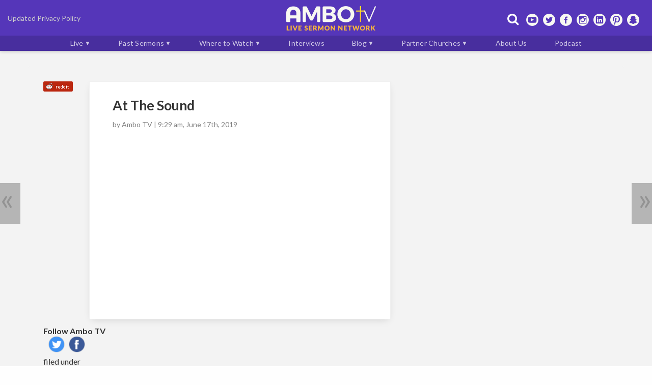

--- FILE ---
content_type: text/html; charset=UTF-8
request_url: https://ambotv.com/live-sermons/live-sermons-archived/elevation-point/at-the-sound/
body_size: 106676
content:
<!DOCTYPE html><html lang="en"><head>
  <meta charset="UTF-8">
  <meta name="viewport" content="width=device-width, initial-scale=1.0, maximum-scale=1.5, minimum-scale=1.0">
  <link rel="shortcut icon" href="https://ambotv.com/favicon.ico" /><link rel="apple-touch-icon" href="https://ambotv.com/wp-content/themes/m2015-at/images/icon-192x192.png"><link rel="icon" sizes="192x192" href="https://ambotv.com/wp-content/themes/m2015-at/images/icon-192x192.png">
  <!-- CSS -->

        <style>﻿html{-webkit-font-smoothing:antialiased}@media only screen and (-webkit-min-device-pixel-ratio: 1.25), only screen and (min-device-pixel-ratio: 1.25), only screen and (min-resolution: 200dpi), only screen and (min-resolution: 1.25dppx){html{-webkit-font-smoothing:subpixel-antialiased}}html,body,div,span,applet,object,iframe,h1,h2,h3,h4,h5,h6,p,blockquote,pre,a,abbr,acronym,address,big,cite,code,del,dfn,em,img,ins,kbd,q,s,samp,small,strike,strong,sub,sup,tt,var,b,u,i,center,dl,dt,dd,ol,ul,li,fieldset,form,label,legend,table,caption,tbody,tfoot,thead,tr,th,td,article,aside,canvas,details,embed,figure,figcaption,footer,header,hgroup,menu,nav,output,ruby,section,summary,time,mark,audio,video{margin:0;padding:0;border:0;font-size:100%;font:inherit;vertical-align:baseline}article,aside,details,figcaption,figure,footer,header,hgroup,menu,nav,section{display:block}body{line-height:1}ol,ul{list-style:none}blockquote,q{quotes:none}blockquote:before,blockquote:after,q:before,q:after{content:'';content:none}table{border-collapse:collapse;border-spacing:0}header{-webkit-backface-visibility:hidden;height:72px}.close-menu-modal{width:100%;height:2000px;background:rgba(0,0,0,0.3);display:block;position:fixed;z-index:99998;top:0}.header .hide{display:none}header .show{display:block !important}#header-tools{display:inline-block;position:absolute;top:25px;right:25px;transition:top ease-in-out 0.2s;-o-transition:top ease-in-out 0.2s;-ms-transition:top ease-in-out 0.2s;-moz-transition:top ease-in-out 0.2s;-webkit-transition:top ease-in-out 0.2s}@media only screen and (max-width: 1046px){#header-tools{position:absolute;top:7px;right:12px;padding:6px;border-radius:0 0 0 10px;border:1px solid rgba(0,0,0,0.1)}#header-tools p{display:none}#header-tools a{font-size:0;line-height:0;text-shadow:-2px 2px rgba(0,0,0,0.75)}#header-tools .menu-toggle{z-index:5;position:relative}#header-tools .social-item i{font-size:24px;color:#fff}#header-tools button{padding:0;border:0;font-size:0;background:none}#header-tools button:hover{cursor:pointer}#header-tools .menu-toggle{display:none}#header-tools .menu-toggle{display:inline-block}}@media only screen and (min-width: 1047px){#header-tools .menu-toggle{display:none}}#header-tools p{display:inline-block;color:white;font-size:14px;margin-left:10px}header #nav.show{padding-bottom:5px !important;padding-top:10px !important;width:205px !important;border:1px solid #004368 !important}header #nav.show li a,header #nav.show:first-child{border-top:0 !important}header #header-tools #site-tools .social-item .menu-toggle:focus i{color:#fff}header #top #logo a img{width:163px !important;height:45px !important;margin-bottom:5px}header #header-tools #site-tools .social-item i{color:#fff !important}header.full{height:100px}@media only screen and (max-width: 1046px){header.full{height:65px}}header.full #header-content{margin:8px auto 0}header.compact{height:58px;border-bottom:2px solid #e7544a}header.compact #logo img{width:139px;height:40px;min-height:36px;min-width:145px}header.compact #logo{margin:8px 0 0}header.compact #header-tools{top:12px}@media only screen and (max-width: 1046px){header.compact #header-tools{top:8px}}header.compact #live-promo{top:14px;transition:top ease-in-out 0.2s;-o-transition:top ease-in-out 0.2s;-ms-transition:top ease-in-out 0.2s;-moz-transition:top ease-in-out 0.2s;-webkit-transition:top ease-in-out 0.2s}@media only screen and (max-width: 1046px){header.compact #live-promo{top:-2px}}header{transition:height ease-in-out 0.2s;-o-transition:height ease-in-out 0.2s;-ms-transition:height ease-in-out 0.2s;-moz-transition:height ease-in-out 0.2s;-webkit-transition:height ease-in-out 0.2s;position:fixed;top:0;z-index:99999;box-shadow:inset 0px -15px 25px rgba(0,0,0,0.15);box-shadow:0 0 12px #333;background:#1A2134;background-size:cover;width:100%;height:85px}@media only screen and (max-width: 1046px){header{height:65px}}header .hide{display:none}header .show{display:inherit}header #header-content{transition:all ease-in-out 0.2s;-o-transition:all ease-in-out 0.2s;-ms-transition:all ease-in-out 0.2s;-moz-transition:all ease-in-out 0.2s;-webkit-transition:all ease-in-out 0.2s;margin:0 auto;max-width:100%;text-align:center}@media only screen and (max-width: 1046px){header #header-content{height:65px;transition:all .25s}}header #logo{display:inline-block;vertical-align:bottom;margin:6px 0}@media only screen and (max-width: 1046px){header #logo{transition:all .25s;min-height:36px;min-width:145px}}header #logo img{transition:all ease-in-out 0.25s;-o-transition:all ease-in-out 0.25s;-ms-transition:all ease-in-out 0.25s;-moz-transition:all ease-in-out 0.25s;-webkit-transition:all ease-in-out 0.25s;max-width:180px;width:180px;height:50px}@media only screen and (max-width: 1046px){header #logo img{height:36px;max-width:129px;margin:0 auto}}header #live-promo{font-family:"Lato",arial,sans-serif;height:30px;position:relative;white-space:nowrap;transition:all ease-in-out 0.25s;-o-transition:all ease-in-out 0.25s;-ms-transition:all ease-in-out 0.25s;-moz-transition:all ease-in-out 0.25s;-webkit-transition:all ease-in-out 0.25s}@media only screen and (min-width: 1047px){header #live-promo{display:inline-block;position:absolute;top:26px;left:25px;max-width:30%}}@media only screen and (max-width: 1046px){header #live-promo{background:#141a29;border-top:1px solid rgba(255,255,255,0.1);border-bottom:2px solid #e7544a;width:100%}}header #live-promo #live-promo-inner{max-width:1000px;width:100%;margin:0 auto 0 0;text-align:left}@media only screen and (max-width: 1046px){header #live-promo #live-promo-inner{text-align:center}}header #live-promo #live-promo-inner .promo-label{content:"Live";display:inline-block;font-size:12px;font-weight:bold;letter-spacing:.035rem;text-transform:uppercase;padding:4px 6px;margin-right:9px;box-sizing:border-box;background:linear-gradient(to top, #c1262c, #e7544a);vertical-align:middle;border:1px solid rgba(0,0,0,0.15);border-radius:3px;color:white;text-shadow:1px 1px 2px rgba(0,0,0,0.75)}@media only screen and (max-width: 1046px){header #live-promo #live-promo-inner .promo-label{font-size:8px;line-height:14px;padding:0 3px}}header #live-promo #live-promo-inner a{text-decoration:none;padding:0;box-sizing:border-box;font-size:14px;line-height:30px;font-weight:600;text-transform:uppercase;display:inline-block;color:white;height:100%;vertical-align:middle;text-shadow:1px 2px 3px #000;white-space:nowrap;overflow:hidden;text-overflow:ellipsis;max-width:100%}@media only screen and (max-width: 1046px){header #live-promo #live-promo-inner a{font-size:12px;max-width:600px}}@media only screen and (max-width: 767px){header #live-promo #live-promo-inner a{max-width:250px}}#site-nav{visibility:hidden;height:20px;vertical-align:bottom;font-size:100%;display:inline-block;width:50%}#site-nav ol{display:table;position:relative;width:100%;margin-left:20px}#site-nav ol li{display:table-cell;margin-left:39px;text-align:center;text-transform:uppercase}#site-nav ol li a:hover,#site-nav ol li a:focus,#site-nav ol li a:active{outline:0;border-bottom:1px solid maroon}#site-nav ol li a:hover i,#site-nav ol li a:focus i,#site-nav ol li a:active i{color:maroon}#site-nav ol li a{display:inline-block;border-bottom:2px solid transparent;text-decoration:none;letter-spacing:1px;font-weight:500;line-height:20px;color:#4D4D4D;transition:all ease-in-out 0.2s;-o-transition:all ease-in-out 0.2s;-ms-transition:all ease-in-out 0.2s;-moz-transition:all ease-in-out 0.2s;-webkit-transition:all ease-in-out 0.2s}#site-nav ol li a i{transition:all ease-in-out 0.2s;-o-transition:all ease-in-out 0.2s;-ms-transition:all ease-in-out 0.2s;-moz-transition:all ease-in-out 0.2s;-webkit-transition:all ease-in-out 0.2s}#site-nav ol li#nav-search{margin-left:0;position:absolute;top:20px;right:5px}#site-nav ol li#nav-search a i:before{transform:scaleX(-1);-o-transform:scaleX(-1);-ms-transform:scaleX(-1);-moz-transform:scaleX(-1);-webkit-transform:scaleX(-1);color:rgba(0,0,0,0.5)}#nav-cats{text-transform:uppercase;position:relative;display:block;margin:0;background:#141a29;width:100%;border-top:1px solid rgba(255,255,255,0.1);border-bottom:2px solid #e7544a;box-shadow:inset 0px 1px 4px rgba(0,0,0,0.35)}@media only screen and (max-width: 1046px){#nav-cats{display:none}}#nav-cats li{display:inline-block;position:relative;text-align:left;height:26px}#nav-cats li a{color:rgba(255,255,255,0.9);display:inline-block;font-family:"Raleway",arial,sans-serif;font-weight:600;margin-top:0;text-shadow:-2px 2px rgba(0,0,0,0.75);letter-spacing:.035em;text-decoration:none;height:26px;width:auto;font-size:13px;line-height:30px;margin-left:35px}#nav-cats li a:hover,#nav-cats li a:focus{text-decoration:underline;text-shadow:-2px 2px rgba(0,0,0,0.25);color:#eee}#nav-cats li#last-cat{display:block}#nav-cats li.nav-new{padding-left:10px;background:url("data:image/png;base64, iVBORw0KGgoAAAANSUhEUgAAAAQAAAAECAYAAACp8Z5+AAAAJUlEQVQIW2P4//8/g5KSEhMUS4E4UkDMAqWlYLIwQRaYChhmAgCglwnczebGwAAAAABJRU5ErkJggg==") center left no-repeat}#nav-cats #subcats li a{font-size:13px;text-shadow:-2px 2px 2px rgba(0,0,0,0.75);letter-spacing:0.08em;text-transform:none;font-weight:normal}#nav-cats.show{width:200px;height:auto;position:absolute;top:0;right:0;background:#22293c;z-index:4;border-radius:0 0 0 6px;box-shadow:#000 0 0 5px 0;display:block}@media only screen and (max-width: 1046px){#nav-cats.show{display:none;margin-top:52px}}#nav-cats.show li,#nav-cats.show #subcats li{display:block;border:0;height:auto}#nav-cats.show li ul,#nav-cats.show #subcats li ul{position:static;background:none;box-shadow:none}#nav-cats.show li a,#nav-cats.show #subcats li a{font-size:18px;border-top:1px dotted rgba(255,255,255,0.3);padding:6px 12px;font-weight:bold;text-transform:uppercase}#nav-cats.show li:first-child>a{border:0}#nav-cats.show li#last-cat>a{display:none}@media only screen and (max-width: 1046px){header .social{display:none}}.social{max-width:300px;display:inline-block;vertical-align:bottom;position:relative;margin:0}.social li{display:inline-block;margin-left:5px;background-size:cover;background-repeat:no-repeat}.social li:first-child{margin-left:0px}.social li a{display:inline-block;text-indent:-99999px;width:32px;height:32px}.social .soc-youtube{background-image:url("/wp-content/themes/m2015-at/images/youtube.png?v=1")}.social .soc-pinterest{background-image:url("/wp-content/themes/m2015-at/images/pinterest.png?v=1")}.social .soc-twitter{background-image:url("/wp-content/themes/m2015-at/images/twitter.png?v=1")}.social .soc-facebook{background-image:url("/wp-content/themes/m2015-at/images/facebook.png?v=1")}.social .soc-instagram{background-image:url("/wp-content/themes/m2015-at/images/instagram.png?v=1")}html{-webkit-text-size-adjust:100%;background:#fefefe;color:#bbb}html body{height:auto;font-family:"Raleway",arial,sans-serif;box-shadow:inset 0 0 180px #bababa;transition:all ease-in-out 0.2s;-o-transition:all ease-in-out 0.2s;-ms-transition:all ease-in-out 0.2s;-moz-transition:all ease-in-out 0.2s;-webkit-transition:all ease-in-out 0.2s;padding-top:125px;margin:0;color:#222;min-height:1200px}@media only screen and (max-width: 1046px){html body{box-shadow:inset 0 0 30px #bababa;padding-top:75px}}@media only screen and (max-width: 767px){html body{box-shadow:none}}html body a{color:#333}html body ul{margin:0}@media only screen and (max-width: 1046px){body.promo{padding-top:105px}}#wrap{background-color:#fefefe;box-sizing:border-box;padding:10px}@media only screen and (max-width: 1046px){#wrap{padding:10px 0}}body .adblock-placeholder{display:block !important;background-color:rgba(0,0,0,0);border:3px dashed silver !important;box-sizing:border-box;min-width:50px;min-height:50px;margin:0 auto 15px;background-image:url("data:image/png;base64, iVBORw0KGgoAAAANSUhEUgAAAAQAAAAECAYAAACp8Z5+AAAAJUlEQVQIW2P4//8/g5KSEhMUS4E4UkDMAqWlYLIwQRaYChhmAgCglwnczebGwAAAAABJRU5ErkJggg==")}.subheading{font-size:120%;line-height:1;color:rgba(51,51,51,0.5);margin:6px 12px 6px 0}.fa-comment:before{margin-right:2px;font:normal normal normal 12px/1 FontAwesome}@media only screen and (min-width: 1047px){#lead-post .fa-comment:before{font-size:18px}}body.skinned{background-color:#d2d2d2}body.skinned .wrap{background-color:transparent}body.skinned .wrap .slice{max-width:1170px;margin-bottom:0}body.skinned .wrap .chunk{margin-bottom:0;padding-bottom:25px}body.skinned .wrap .chunk.primary{margin-bottom:0}body.skinned #am-skin{width:100%;height:100%;top:0;left:0;position:fixed;text-indent:-9999px;background-repeat:no-repeat;background-position:center top;background-color:#000}body.skinned #credits{padding-top:20px;background-color:#fff;width:100%;position:relative;margin-top:20px}#social-foot ul li{padding:0;margin-bottom:10px}#social-foot h3{font-weight:bold;margin-bottom:2px}#am-ngg-nav-next{left:475px !important}article ol,article ul{margin:0;padding:0 0 0 10px}article ol li,article ul li{list-style-type:disc;padding:10px 10px 10px 0;margin-left:10px}article ol li{list-style-type:decimal}blockquote{background-color:#E5E5E5;padding:4px 13px;margin:5px 10px 12px;clear:both}.posts .story blockquote p{margin-bottom:6px}.comments blockquote{font-family:Arial, helvetica, sans-serif;font-size:11px !important;background:#ddd;border:1px solid #ccc;margin:10px 20px}.posts .comments blockquote p{padding:0;margin:0;font-size:14px;line-height:18px}b,strong{font-weight:bold}i,em{font-style:italic}#wrap main{display:table-cell;vertical-align:top;width:660px;box-sizing:border-box;padding:0 10px 0 0}@media only screen and (max-width: 1046px){#wrap main{padding:0 10px 0 0;min-width:417px}}@media only screen and (max-width: 767px){#wrap main{padding:0;display:inherit;width:100%;min-width:300px}}.full-width{max-width:1000px;width:1000px}.min-width{max-width:320px;width:320px}.default-width{max-width:100%;width:100%}.unit-wrap{padding:10px 0;margin:25px auto !important;text-align:center;background-color:#e2e2e2;box-shadow:0 5px 5px -5px rgba(0,0,0,0.1)}.unit-wrap:before{content:"Advertisement";vertical-align:top;margin-top:-5px;line-height:15px;width:85%;display:inline-block;color:grey;font-size:10px}@media screen and (max-width: 1024px){#am-ngg-header,#am-ngg-foot{padding:0 !important}#am-ngg-image img{max-width:100% !important;height:auto !important}.jcarousel-container{width:auto !important}#am-ngg-nav-next{top:auto !important;left:auto !important;bottom:0 !important;right:0 !important}}#search{display:inline-block;position:relative;height:28px;max-width:32px}#search form{position:absolute;right:34px;display:none}#search button{display:inline-block;padding:0;border:0;font-size:0;background:none}#search button:hover{cursor:pointer}#search button:active,#search button:focus{outline:none}#search button i{color:#fff;font-size:24px;margin-right:6px}#search .search-submit{display:none}#search .search-field{max-width:200px;background:white;border:1px solid #cccccc;border-radius:6px;padding:3px 8px;text-align:center;font-style:italic;margin:0;margin-top:-8px;color:rgba(0,0,0,0.5);font-size:100%;line-height:80%;transition:width ease-in-out 0.2s;-o-transition:width ease-in-out 0.2s;-ms-transition:width ease-in-out 0.2s;-moz-transition:width ease-in-out 0.2s;-webkit-transition:width ease-in-out 0.2s;box-shadow:-5px 0px 10px #000}@media only screen and (max-width: 1046px){#search .search-field{height:24px;margin-top:0}}#home .page-navigation,#wrap .page-navigation{font-size:160%;line-height:1;text-shadow:-2px 3px black;vertical-align:middle;font-weight:700;font-family:"Lato",arial,sans-serif;background:#01334e;border-left:6px solid maroon;border-right:6px solid maroon;border-radius:3px;display:table;width:100%;max-width:635px;margin:0;box-sizing:border-box;text-align:center;margin:0 auto 15px}@media only screen and (max-width: 767px){#home .page-navigation,#wrap .page-navigation{max-width:300px;overflow:hidden}}#home .page-navigation a,#wrap .page-navigation a{padding:10px;color:#fff;display:block;width:100%;height:100%;text-decoration:none}#home .page-navigation a:hover,#wrap .page-navigation a:hover{text-decoration:underline}#home .page-navigation .alignright,#wrap .page-navigation .alignright{float:right}#wrap .section-heading{color:#FFFFFF;font-size:150%;line-height:1;padding:6px;text-shadow:-2px 3px black;vertical-align:middle;font-weight:700;font-family:"Lato",arial,sans-serif;background:#1f2639;border-left:6px solid maroon;border-radius:3px;display:table;margin-bottom:12px;width:100%;box-sizing:border-box}#wrap .heading{display:inline-block;font-weight:700;box-sizing:border-box;width:auto;font-family:"Lato",arial,sans-serif;text-transform:uppercase;color:#efefef;border-radius:4px 4px 0px 0px;text-align:center;font-size:12px;line-height:1.8em;letter-spacing:.03rem;padding:4px 10px 2px;height:25px;background-color:#2C3E50}#wrap{position:relative;width:100%;margin:15px auto 0;color:#333;max-width:1000px;border-radius:4px}@media only screen and (max-width: 1046px){#wrap{width:728px}}@media only screen and (max-width: 767px){#wrap{display:inherit;overflow:hidden;padding:0 10px;width:100%;max-width:525px}}#wrap a{color:#333}.navigation{width:100%;display:inline-block;margin:0 auto}#leaderboard{position:relative;width:970px;max-width:1000px;max-height:350px;text-align:center;margin:0 auto}@media only screen and (max-width: 1046px){#leaderboard{width:728px}}@media only screen and (max-width: 767px){#leaderboard{max-width:320px}}.mobile-unit-section>div{display:none}@media only screen and (max-width: 767px){.mobile-unit-section>div{display:inline-block;margin:0 auto;width:100%;text-align:center;border:1px solid #ddd;padding:14px 0;box-sizing:border-box;border-width:1px 0 1px 0}}#mobile-atf{display:none}@media only screen and (max-width: 767px){#mobile-atf{text-align:center;margin-bottom:10px;display:inline-block;margin:0 auto;width:100%;text-align:center;border:1px solid #ddd;padding:14px 0;box-sizing:border-box;border-width:1px 0 1px 0;margin-bottom:15px}}#adhesion-wrap{width:100%;position:fixed;bottom:0;z-index:99}#adhesion{display:none;position:relative;width:1021px;margin:0 auto;min-height:60px;background:transparent;background-color:rgba(2,23,44,0.8);z-index:99999;text-align:center;box-sizing:border-box;padding:5px 0 0;border-top:1px solid #c1262c;box-shadow:inset 0px -15px 25px rgba(0,0,0,0.15);box-shadow:0 0 6px #333}@media only screen and (min-width: 1047px){#adhesion{height:100px}}@media only screen and (max-width: 1046px){#adhesion{height:100px;width:100%}}@media only screen and (max-width: 767px){#adhesion{height:62px}}@media only screen and (min-width: 567px) and (max-width: 767px){#adhesion{display:none}}#adhesion.show{display:block}#adhesion iframe{opacity:1}#adhesion-close{width:19px;height:15px;position:absolute;top:5px;right:5px;cursor:pointer;color:white}@media only screen and (max-width: 767px){#adhesion-close{border-radius:5px 5px 0 0;border:1px solid #c1262c;border-bottom:0;box-shadow:0 0 4px #333;background:transparent;background-color:rgba(7,32,54,0.8);top:-15px}}#adhesion-close.show{display:block}#newsletter{margin:12px auto 16px;width:300px;color:#262626;display:block}#newsletter form{display:block;border-top:2px solid #c1262c !important;padding:10px 0;width:300px;margin:0 auto}#newsletter form input[type="text"]{box-sizing:border-box;border:1px solid #919191;border-radius:5px;color:#919191;font-size:1em;height:26px;padding-left:9px;width:175px}#newsletter form input[type="submit"]{background-color:#002030;color:#fff;margin-left:6px;box-sizing:border-box;height:25px;border:0 solid;color:white;letter-spacing:1px;border-radius:3px;padding:5px;font:900 100%/1px "Lato",arial,sans-serif;text-shadow:-1px 1px 0 rgba(0,0,0,0.15)}ol.sidebar-posts{list-style:none;margin:0;padding:0;margin-bottom:15px;display:block;border-top:2px solid #c1262c}ol.sidebar-posts .sidebar-posts-header{text-align:center;background-color:#e5e5e5;border-bottom:0;padding:4px 0;font-family:Helvetica, Arial, sans-serif;font-size:16px;line-height:18px;font-weight:bold;color:#002030}ol.sidebar-posts li{padding:0;margin:0;list-style:none;display:inline-block}ol.sidebar-posts li a{display:table;padding:6px 0;border-bottom:1px solid #d8d8d6}ol.sidebar-posts li a .thumbnail{display:table-cell;float:left;width:96px;height:54px;background-size:cover;background-position:center;background-repeat:no-repeat;vertical-align:top;box-sizing:border-box;-moz-box-sizing:border-box}ol.sidebar-posts li a h4{font-weight:normal;margin:0;padding:0;display:table-cell;vertical-align:top;padding-left:10px;font-size:14px;line-height:16px;font-family:Georgia, Times New Roman, helvetica, Arial, sans-serif}#tips{margin-bottom:10px;min-height:100px;width:300px;margin:0 auto 20px}#tips .tips-body{border-top:2px solid #c1262c !important}#tips img{margin-right:5px}#pm-sidebar-unit{width:300px;margin:0 auto}#sidebar{color:#333;display:table-cell;width:320px;min-width:320px;overflow:hidden;padding:0;border-left:1px solid rgba(0,0,0,0.05);box-sizing:border-box}#sidebar a{color:#333;text-decoration:none}@media only screen and (max-width: 767px){#sidebar{display:block;margin:0 auto;width:300px;min-width:300px}}#sidebar .sidebar-title{font:bold 16px/20px "Lato",arial,sans-serif;text-decoration:none}#sidebar #popular-posts,#sidebar #sidebar-livetrials{width:300px;margin:0 auto}#sidebar #popular-posts .thumbnail,#sidebar #sidebar-livetrials .thumbnail{border-radius:100px !important;border:1px solid #e2e2e2;float:left;width:75px;height:75px;background-size:cover;background-position:center}#sidebar #popular-posts .sidebar-title,#sidebar #sidebar-livetrials .sidebar-title{width:70%;float:left !important;font-family:"Lato",arial,sans-serif !important;font-weight:600 !important;line-height:120% !important;letter-spacing:-.01rem;padding:0;margin:5px 0 0 10px}#sidebar #popular-posts li,#sidebar #sidebar-livetrials li{border-bottom:1px solid #e2e2e2;min-height:90px;list-style-type:none}#sidebar #popular-posts li a,#sidebar #sidebar-livetrials li a{padding:5px 0 10px;border-bottom:none;color:black}#sidebar .unit{width:300px;height:25  0px;margin:0 0 15px}#sidebar .unit .stuck:before,#sidebar .unit .past-limit:before{content:"";border:1px dashed gray}#sidebar #unit-sidebar,#sidebar #rectangle-mid,#sidebar #rectangle-btf{max-width:320px;overflow:hidden;margin-bottom:15px;text-align:center}#sidebar .unit{width:300px;height:250px;margin:0 0 15px}#sidebar .unit .stuck:before,#sidebar .unit .past-limit:before{content:"";border:1px dashed gray}#wrap #atf-posts{margin-bottom:15px}@media only screen and (min-width: 1047px){#wrap #atf-posts{margin-bottom:30px;box-sizing:border-box;width:100%;margin:0}}@media only screen and (max-width: 767px){#wrap #atf-posts #lead-post .post .featured-img{max-width:100%}}@media only screen and (min-width: 1047px){#wrap #lead-post .post{width:100%;background-color:#111;padding-top:0;border-top:2px solid #c1262c;display:inline-block;max-width:660px;min-height:300px;margin-bottom:15 px;border-radius:0 0 3px 3px}#wrap #lead-post .post h3{position:absolute;overflow:hidden;z-index:1;margin:20px;width:360px;font-size:1.85rem;line-height:115%;letter-spacing:-.02rem;max-height:371px;font-weight:600}#wrap #lead-post .post h3 a{color:#efefef;text-shadow:2px 3px rgba(0,0,0,0.8)}#wrap #lead-post .post .comments-link{font-size:18px;bottom:0px;right:0px;padding:9px 16px;text-shadow:2px 2px 5px rgba(0,0,0,0.25)}#wrap #lead-post .post .dateline{position:absolute;height:16px;color:#efefef;border-radius:0 0 3px 3px;padding:7px 0px 30px 20px;box-sizing:border-box;width:100%;left:0;margin:0;background:rgba(0,0,0,0.5);font-family:"Hind", sans-serif;border-top:1px solid rgba(255,255,255,0.1);text-transform:none;letter-spacing:0;font-size:16px}#wrap #lead-post .post .dateline a{color:rgba(255,255,255,0.9);font:0.75rem bold "Lato",arial,sans-serif;text-transform:uppercase;letter-spacing:0.045em;text-decoration:none;margin:0 5px 0 3px}#wrap #lead-post .post .featured-img{max-width:535px;min-height:300px;position:absolute;right:0}#wrap #lead-post .post .featured-img:before{content:'';position:absolute;background:linear-gradient(to right, #111 15%, transparent 100%);height:300px;width:400px;left:-1px}#wrap #lead-post .post:after{content:"";display:block;width:100%;border-bottom:1px solid rgba(0,0,0,0.05);margin-bottom:15px}}@media only screen and (max-width: 1046px){#wrap #lead-post .post{padding:0;width:100%;border-top:2px solid #c1262c;background-color:#111;max-width:640px;min-height:200px;margin-bottom:15px}#wrap #lead-post .post h3{font:700 22px/24px "Lato",arial,sans-serif;position:absolute;width:200px;margin:15px;z-index:1;max-height:145px;overflow:hidden}#wrap #lead-post .post h3 a{color:#efefef;text-shadow:2px 3px rgba(0,0,0,0.8)}#wrap #lead-post .post .featured-img{max-width:420px;min-height:200px;background-position:100px -5px;box-shadow:inset 175px -35px 100px -15px #111;position:absolute;right:0;top:0}#wrap #lead-post .post .dateline{color:#efefef;width:185px;text-shadow:none;margin:5px 0 5px 0;font:300 12px/14px "Raleway",arial,sans-serif;left:5px;padding:0;background:none;border-top:none;text-indent:0;width:285px;position:absolute;bottom:0;color:#efefef;text-shadow:1px 2px #000;padding:2px 10px 4px;border-radius:0px 0px 4px 4px}#wrap #lead-post .post .dateline a{color:#fefefe}#wrap #lead-post .post .comments-link{padding:5px;bottom:0;right:0}}.curated-heading{display:none}@media only screen and (max-width: 1046px){.curated-heading{display:inline-block}}@media only screen and (min-width: 1047px){#wrap #curated-posts .post{position:relative;border-top:0;padding-top:0;border-top:2px solid #c1262c;max-width:320px;margin:0 0 30px;border-radius:0 0 3px 3px}#wrap #curated-posts .post:first-child{margin-right:15px}#wrap #curated-posts .post .featured-img:before{content:'';background:linear-gradient(to right, #111 0%, rgba(0,0,0,0) 100%);height:180px;width:190px;position:absolute}#wrap #curated-posts .post .featured-img:after{content:'';background:linear-gradient(to right, #111 0%, #111 25%, rgba(17,17,17,0) 65%);height:180px;width:320px;position:absolute}#wrap #curated-posts .post .featured-img{box-shadow:0px 30px 20px rgba(18,25,45,0.55) inset;width:320px;height:180px;background-position:60px -10px;background-repeat:no-repeat;border-radius:0 0 3px 3px}#wrap #curated-posts .post h3{transition:all ease-in-out 0.2s;-o-transition:all ease-in-out 0.2s;-ms-transition:all ease-in-out 0.2s;-moz-transition:all ease-in-out 0.2s;-webkit-transition:all ease-in-out 0.2s;font:700 20px/24px "Lato",arial,sans-serif;position:absolute;top:0;width:60%;height:112px;overflow:hidden;z-index:1;margin:15px;font-family:"Lato",arial,sans-serif;line-height:115%;width:70%;font-weight:600}#wrap #curated-posts .post h3 a{transition:all ease-in-out 0.2s;-o-transition:all ease-in-out 0.2s;-ms-transition:all ease-in-out 0.2s;-moz-transition:all ease-in-out 0.2s;-webkit-transition:all ease-in-out 0.2s;color:#efefef;text-shadow:1px 2px #000;text-decoration:none}#wrap #curated-posts .post h3 a:hover{text-decoration:underline}#wrap #curated-posts .post .dateline{position:absolute;bottom:0;color:#efefef;text-shadow:1px 2px #000;padding:0px 10px 4px 15px;border-top:1px solid rgba(255,255,255,0.05);background:rgba(0,0,0,0.7);width:auto;margin-bottom:0;padding:2px 10px 2px 15px;font-family:"Hind", sans-serif;text-transform:none;letter-spacing:0;font-size:13px;border-top:1px solid rgba(255,255,255,0.1);border-radius:0 0 3px 3px}#wrap #curated-posts .post .dateline a{color:rgba(255,255,255,0.9);margin-left:2px}#wrap #curated-posts .post .dateline a:hover{color:#efefef}#wrap #curated-posts .post .comments-link{bottom:0px;right:0px;padding:7px;background-color:rgba(187,39,15,0.8);border-radius:0;font-weight:bold;color:white;text-shadow:2px 2px 5px rgba(0,0,0,0.25);font-family:"Lato",arial,sans-serif !important;font-size:14px}}@media only screen and (max-width: 1046px){#wrap #curated-posts{position:relative;margin-bottom:10px}#wrap #curated-posts .post{padding:0;width:100%;border-top:2px solid #c1262c;background-color:#111;max-width:640px;min-height:200px;margin-bottom:15px}#wrap #curated-posts .post h3{font:700 22px/24px "Lato",arial,sans-serif;position:absolute;width:185px;margin:15px;z-index:1;overflow:hidden;max-height:138px}#wrap #curated-posts .post h3 a{color:#efefef;text-shadow:2px 3px rgba(0,0,0,0.8)}#wrap #curated-posts .post .dateline{margin:5px 0 5px 0;font:300 12px/14px "Raleway",arial,sans-serif;left:5px;background:none;border-top:none;text-indent:0;width:285px;position:absolute;bottom:0;color:#efefef;text-shadow:1px 2px #000;padding:2px 10px 4px;border-radius:0px 0px 4px 4px}#wrap #curated-posts .post .featured-img{max-width:420px;min-height:200px;background-position:100px -5px;box-shadow:inset 175px -35px 100px -15px #111;position:absolute;right:0;top:0}#wrap #curated-posts .post .comments-link{bottom:0;right:0;padding:5px}}@media only screen and (max-width: 767px){#wrap #curated-posts .post .featured-img{max-width:100%}}#live-post{border-top:2px solid #c1262c;margin:0 auto 15px}@media only screen and (min-width: 1047px){#live-post{background:#dbdbdb;padding:10px 0px 15px;width:660px;box-sizing:border-box;background:none;height:372px}}#live-post iframe{width:100%;height:320px}@media only screen and (max-width: 767px){#live-post iframe{height:180px}}#live-post.live-video-double{border-top:2px solid #c1262c;margin-bottom:15px}#live-post.live-video-double iframe{width:320px;height:180px}@media only screen and (max-width: 767px){#live-post.live-video-double iframe{width:100%}}#live-post.live-video-double iframe:first-child{margin-right:15px}#live-post.sticky-enabled #live-post-wrap.fixed,#post-body #live-post-wrap.fixed{background-image:url("[data-uri]")}#live-post.sticky-enabled #live-post-wrap.fixed iframe,#post-body #live-post-wrap.fixed iframe{width:320px;height:180px}#live-post.sticky-enabled #sticky-video-switch,#post-body #sticky-video-switch{display:none;width:30px;height:15px;text-decoration:none}#live-post.sticky-enabled #sticky-video-switch:before,#post-body #sticky-video-switch:before{transition:color ease-in-out 0.7s;content:'x';width:30px;height:15px;display:block;margin:0 0 0 290px;color:#fff;background-color:rgba(27,34,53,0.67);font-size:16px;font-family:sans-serif;line-height:13px;box-shadow:rgba(0,0,0,0.7) 0 2px 2px 0;text-align:center}#live-post.sticky-enabled #jwv.fixed #sticky-video-switch,#live-post.sticky-enabled #live-post-wrap.fixed #sticky-video-switch,#post-body #jwv.fixed #sticky-video-switch,#post-body #live-post-wrap.fixed #sticky-video-switch{display:block}#live-post.sticky-enabled #jwv.closed,#live-post.sticky-enabled #live-post-wrap.closed,#post-body #jwv.closed,#post-body #live-post-wrap.closed{transition:all ease-in-out 0.6s;bottom:-230px}#live-post.sticky-enabled #jwv.open,#live-post.sticky-enabled #live-post-wrap.open,#post-body #jwv.open,#post-body #live-post-wrap.open{transition:all ease-in-out 0.6s;bottom:0}@media only screen and (min-width: 1047px){#jwv-placeholder{background-image:url("[data-uri]")}#jwv.fixed{width:320px !important;height:245px !important;margin:auto;position:fixed;bottom:0px;left:712px;right:30px;z-index:9999999;background:rgba(26,33,52,0.6);background-image:url("[data-uri]");background-repeat:no-repeat;background-position-x:0;background-position-y:189px;border-radius:6px 0 0}}#home #tagged-posts{border-top:2px solid #c1262c}@media only screen and (min-width: 1047px){#home #tagged-posts{display:table;background:#dbdbdb;position:relative;padding:10px 0px 15px;width:660px;box-sizing:border-box;margin:0 auto 10px;background:none}#home #tagged-posts:before{position:absolute;font-size:14px;padding:7px 15px;top:-31px}#home #tagged-posts .post{vertical-align:top;display:inline-block;height:auto;max-width:350px;position:relative;padding:5px;overflow:hidden;min-height:95px;border:1px solid #e2e2e2 !important;border-radius:3px;margin:0 0 10px 10px;width:320px;padding-right:10px;box-sizing:border-box;background:#fefefe;box-shadow:0px 0px 6px rgba(0,0,0,0.05)}#home #tagged-posts .post .excerpt{padding:0px 10px}#home #tagged-posts .post .excerpt p{font:500 14px/20px "Raleway",arial,sans-serif}#home #tagged-posts .post .dateline{box-sizing:border-box;padding:0px 10px;margin-bottom:5px;display:none}#home #tagged-posts .post h3{padding:0;display:inline-block;font:600 1rem/115% "Lato",arial,sans-serif;font-size:1rem;letter-spacing:-.02rem;margin:5px 0 3px 5px;max-width:190px}#home #tagged-posts .post .excerpt{display:none}#home #tagged-posts .post .comments-link{bottom:4px;right:0px;font-weight:bold;bottom:auto;top:69px;right:0px;padding:5px 8px;background-color:#bb270f;border-radius:4px 0 0 0;font-weight:bold;color:white;text-shadow:2px 2px 5px rgba(0,0,0,0.25);font-family:"Lato",arial,sans-serif;font-size:12px}#home #tagged-posts .post .featured-img{display:none;position:static;display:inline-block;position:absolute;top:0px;right:0px;width:100px;height:100px;background-position:center;border-left:1px solid rgba(0,0,0,0.1)}#home #tagged-posts .post:first-child{border-top:none;max-height:363px;display:table-cell;width:292px;padding:162px 0 0;border-right:none;margin-left:0px}#home #tagged-posts .post:first-child h3{margin-top:10px;font:700 18px/22px "Lato",arial,sans-serif;width:90%;max-width:100%}#home #tagged-posts .post:first-child .featured-img{display:inline-block;max-width:289px;height:162px;width:100%;max-height:100%;position:absolute;top:-1px;left:0}#home #tagged-posts .post:first-child .comments-helper{position:absolute;top:0;left:0;display:inline-block;width:290px;height:161px}#home #tagged-posts .post:first-child .comments-link{position:absolute;bottom:0;right:0;top:auto}#home #tagged-posts .post:first-child .excerpt{display:inline-block;font-size:12px;line-height:18px;padding-bottom:10px}#home #tagged-posts .post:first-child .dateline{display:inline-block}#home #tagged-posts .post:nth-child(2){padding-top:5px;display:inline-block;border-top:none;max-height:363px;width:320px;margin-left:10px}#home #tagged-posts .post:nth-child(n+1){margin-bottom:7px;background:#fbfbfb}}@media only screen and (max-width: 1046px){#home #tagged-posts .comments-link{top:94px;right:inherit;left:0;height:15px;padding:3px 5px;border-radius:0 3px 0 0}}@media only screen and (max-width: 767px){#home #tagged-posts .comments-link{top:94px;left:0;right:inherit;height:15px;padding:3px 5px}}#wrap #magazine-post{border-top:none;margin:0 0 15px;box-sizing:border-box;max-width:635px}#wrap #magazine-post .excerpt{display:inline-block;font-size:14px;line-height:20px;padding:15px 20px 5px;border:1px solid rgba(0,0,0,0.05);border-top:0}@media only screen and (min-width: 1047px){#wrap #magazine-post .post{width:100%;border-top:2px solid #c1262c;background-color:#111;padding-top:0;max-width:640px;min-height:250px;margin-bottom:0px}#wrap #magazine-post .post h3{position:absolute;width:250px;margin:15px;font-size:30px;line-height:34px;z-index:1}#wrap #magazine-post .post h3 a{color:#efefef;text-shadow:2px 3px rgba(0,0,0,0.8)}#wrap #magazine-post .post .comments-link{display:inline-block;margin:0;color:#fefefe;font-size:18px;bottom:0px;right:0px;padding:5px 6px;font-weight:bold;color:white !important;text-shadow:2px 2px 5px rgba(0,0,0,0.25);padding:9px;background-color:rgba(187,39,15,0.8);border-radius:0;font-family:"Lato",arial,sans-serif}#wrap #magazine-post .post .dateline{color:#efefef;width:185px;text-shadow:none;margin:5px 0 15px 0;position:absolute;left:15px;padding:0;background:none;border-top:none;text-indent:0;z-index:1;font:300 12px/25px "Lato",arial,sans-serif;top:215px;height:16px;display:inline;text-transform:uppercase;letter-spacing:1px}#wrap #magazine-post .post .dateline a{color:rgba(255,255,255,0.9);font-family:"Lato",arial,sans-serif;text-transform:uppercase;letter-spacing:0.045em;font-size:0.75rem;font-weight:bold;text-decoration:none;margin-right:5px;margin-left:3px}#wrap #magazine-post .post .featured-img{max-width:420px;min-height:250px;background-position:0 -5px;position:absolute;right:0}#wrap #magazine-post .post .featured-img:before{content:'';background:linear-gradient(to right, #111 0%, rgba(0,0,0,0) 100%);height:250px;width:170px;position:absolute;top:0;left:0}#wrap #magazine-post .post:after{content:"";display:block;width:100%;border-bottom:1px solid rgba(0,0,0,0.05);margin-bottom:15px}}@media only screen and (max-width: 1046px){#wrap #magazine-post .post{padding:0;width:100%;border-top:2px solid #c1262c;background-color:#111;max-width:640px;min-height:200px;margin-bottom:15px}#wrap #magazine-post .post h3{font:700 22px/26px "Lato",arial,sans-serif;position:absolute;width:260px;margin:15px;z-index:1;max-height:130px;overflow:hidden}#wrap #magazine-post .post h3 a{color:#efefef;text-shadow:2px 3px rgba(0,0,0,0.8)}#wrap #magazine-post .post .featured-img{max-width:420px;min-height:200px;background-position:100px -5px;box-shadow:inset 175px -35px 100px -15px #111;position:absolute;right:0;top:0}#wrap #magazine-post .post .dateline{color:#efefef;width:185px;text-shadow:none;margin:5px 0 15px 0;font:300 12px/14px "Raleway",arial,sans-serif;left:5px;padding:0;background:none;border-top:none;text-indent:0;width:285px;position:absolute;bottom:0;color:#efefef;text-shadow:1px 2px #000;padding:2px 10px 4px;border-radius:0px 0px 4px 4px}#wrap #magazine-post .post .dateline a{color:#fefefe}}@media only screen and (max-width: 1046px) and (max-width: 1046px){#wrap #magazine-post .post .comments-link{bottom:0px;color:#fefefe;right:0px;padding:5px}}@media only screen and (max-width: 767px){#wrap #magazine-post .post .post .featured-img{max-width:100%}}footer{background-color:#fefefe;max-width:1000px;margin:0 auto;padding:10px;position:relative;box-sizing:border-box}footer #unit-footer{border:0;padding:0;margin:10px auto;max-width:100%;overflow:hidden;margin-left:auto;margin-right:auto;text-align:center;clear:both;position:relative;z-index:2}footer #unit-footer div{margin:0 auto}footer #credits{max-width:100%;margin-left:auto;margin-right:auto;padding:5px 0 40px 0;text-align:center;position:relative;line-height:15px;z-index:2}footer #credits p{color:#002030;font-family:Arial, helvetica, sans-serif;font-size:10px}footer #credits img{border:0}#info-wrap{position:fixed;bottom:0;width:100%;background-color:#333;opacity:0.7;padding:10px 0;text-align:center;z-index:2;color:#fff}.info{width:200px;margin:0 auto;text-align:center;display:inline-block;outline:1px dotted gray}#info-sticky{width:200px;margin:0 auto;text-align:center;display:inline-block}.small{outline:1px dotted red}.medium{outline:1px dotted blue}.large{outline:1px dotted green}.unknown{outline:1px dotted gray}@media only screen and (max-width: 767px){.single #wrap{max-width:700px}.single main{max-width:100%}.single article{max-width:100%}.single #post-wrap #post-body{max-width:100%}.single #post-wrap #post-body img{margin:0 auto 10px}}.comments-label-container{height:25px;width:100%;max-width:auto;margin:0 30px 10px;display:block}.comments-label-container .category-label{font-family:"Lato",arial,sans-serif;display:inline-block;padding:7px;border-radius:0;margin:0;box-sizing:border-box;font-size:12px;text-transform:uppercase;font-weight:bold;color:#fbfbfb;background-color:#D95B43}.comments-label-container .comments-inline{font-family:"Lato",arial,sans-serif;display:inline-block;padding:7px;border-radius:0;margin:0;box-sizing:border-box;font-size:12px;text-transform:uppercase;font-weight:bold;color:#fbfbfb;background-color:#D95B43}.comments-label-container .comments-inline a{color:white !important;font-family:"Lato",arial,sans-serif !important;text-decoration:none;font-size:12px !important;font-weight:bold !important}article{max-width:700px;overflow:hidden}@media only screen and (max-width: 1046px){article{max-width:100%}}#post-wrap{display:block}#post-wrap #post-social{font-size:0;box-sizing:border-box;padding:0}#post-wrap #post-social #share-cont{width:100%}#post-wrap #post-social #share-cont #share{padding:0;margin-bottom:10px;overflow:hidden;width:100%}#post-wrap #post-social #share-cont #share .share-item{margin:0 10px 10px 0;display:inline-block;max-width:60px}#post-wrap #post-social #share-cont #share .share-facebook iframe#facebook-like-inner{height:62px;margin:0 0 0 2px}#post-wrap #post-body{padding:0;vertical-align:top;max-width:740px;box-sizing:border-box}@media only screen and (min-width: 1047px){#post-wrap{display:table}#post-wrap #post-social{display:table-cell}#post-wrap #post-social #share-cont{display:table-cell;min-width:90px}#post-wrap #post-social #share-cont #share{width:70px}#post-wrap #post-social #share-cont #share .share-item{margin:0 0 10px}#post-wrap #post-body{display:table-cell}}@media only screen and (min-width: 1047px){#post-nav a{transition:all ease-in-out 0.3s;-o-transition:all ease-in-out 0.3s;-ms-transition:all ease-in-out 0.3s;-moz-transition:all ease-in-out 0.3s;-webkit-transition:all ease-in-out 0.3s;position:fixed;height:80px;width:40px;overflow:hidden;background:#777;opacity:0.5;display:block;text-decoration:none;font-size:60px;white-space:nowrap;top:50%}#post-nav a:hover{opacity:0.75}#post-nav a[rel="prev"]{left:0;text-align:left}#post-nav a[rel="next"]{right:0;text-align:right;text-indent:-280px}}#comments{border-top:2px solid #c1262c;padding:10px 0}#post-heading{position:relative;margin-bottom:15px;padding:0;margin-top:0;overflow:hidden}@media only screen and (max-width: 767px){#post-heading{padding:0}}#post-heading h3{font:bold 2rem/110% "Lato",arial,sans-serif;margin-bottom:10px}.dateline{display:inline-block;line-height:20px;margin-bottom:10px}#post-body{font-family:"Raleway",arial,sans-serif;padding:0}#post-body>div{max-width:100%;margin-bottom:15px}#post-body p{font-family:"Raleway",arial,sans-serif;line-height:28px;font-size:18px;vertical-align:top;margin-bottom:28px}#post-body p a{color:#1d455e}@media only screen and (max-width: 1046px){#post-body p{font-size:18px;line-height:32px}}#post-body img:first-child{max-width:100%;width:100%;float:left;height:auto;margin:0 20px 20px 0}@media only screen and (max-width: 1046px){#post-body img:first-child{float:none;display:block;margin-bottom:10px}}#post-body #ooyalaplayer{max-width:100%;max-height:390px}#post-body iframe,#post-body video,#post-body iframe video{max-height:390px}#post-body embed{max-width:100%;max-height:390px}#post-body iframe[id^=twitter]{max-height:inherit}#post-body iframe.instagram-media{max-height:inherit}#post-body .fb_iframe_widget iframe{max-height:inherit}#post-body .twitter-video iframe{max-height:inherit}#post-body .twitter-tweet iframe{max-height:inherit}article[id^="ooyalaplayer"]{max-width:550px;position:relative;z-index:0}@media only screen and (max-width: 767px){#featured-posts-wrap{display:none;height:120px;transition:all ease-in-out 0.7s;-o-transition:all ease-in-out 0.7s;-ms-transition:all ease-in-out 0.7s;-moz-transition:all ease-in-out 0.7s;-webkit-transition:all ease-in-out 0.7s}#featured-posts-wrap .featured-posts-button{height:114px;position:absolute;top:0;width:35px;z-index:99998}#featured-posts-wrap #featured-posts-scrollleft{background:linear-gradient(to left, transparent 0%, rgba(40,40,40,0.5) 100%)}#featured-posts-wrap #featured-posts-scrollright{background:linear-gradient(to right, transparent 0%, rgba(40,40,40,0.5) 100%);right:0}#featured-posts-wrap #featured-posts-hide{display:block;width:35px;height:45px;background:transparent;margin:0 auto;z-index:99997;position:absolute;top:119px;right:0;border-radius:4px;z-index:99998}#featured-posts-wrap #featured-posts-hide:before{transition:color ease-in-out 0.7s;-o-transition:color ease-in-out 0.7s;-ms-transition:color ease-in-out 0.7s;-moz-transition:color ease-in-out 0.7s;-webkit-transition:color ease-in-out 0.7s;content:'x';width:25px;height:10px;display:block;margin:0 auto;color:#fff;background-color:#c1262c;font-size:16px;font-family:sans-serif;line-height:3px;box-shadow:rgba(0,0,0,0.7) 0 2px 2px 0;text-align:center}#featured-posts-wrap #featured-posts-hide.featured-posts-hide-closed:before{color:#c1262c}#featured-posts-wrap.top-shelf-fixed{position:fixed;top:-64px;padding-bottom:0;z-index:99998;margin:0;display:block;width:100%}#featured-posts-wrap.top-shelf-fixed #featured-posts{transition:all ease-in-out 0.7s;-o-transition:all ease-in-out 0.7s;-ms-transition:all ease-in-out 0.7s;-moz-transition:all ease-in-out 0.7s;-webkit-transition:all ease-in-out 0.7s;margin:0;display:block;-webkit-overflow-scrolling:touch;overflow-x:scroll;overflow-x:overlay;padding-top:10px;border-bottom:5px solid #c1262c;background-color:#F1F1F1;box-shadow:rgba(0,0,0,0.7) 0 2px 3px 0;max-width:100%}#featured-posts-wrap.top-shelf-fixed #featured-posts:first-child{margin-left:0}#featured-posts-wrap.top-shelf-fixed #featured-posts li{width:275px;padding-bottom:0}#featured-posts-wrap.top-shelf-fixed #featured-posts li .featured-post-thumb{width:90px;border-radius:4px 2px 2px 4px}#featured-posts-wrap.top-shelf-fixed #featured-posts li .featured-post-title{width:185px;font-size:15px}#featured-posts-wrap.top-shelf-fixed #featured-posts li:nth-child(4),#featured-posts-wrap.top-shelf-fixed #featured-posts li:nth-child(5){display:inline-block}#featured-posts-wrap.top-shelf-expanded{top:47px;opacity:1;display:block}}@media only screen and (max-width: 767px){.promo #featured-posts-wrap.top-shelf-fixed{top:-34px}.promo #featured-posts-wrap.top-shelf-expanded{top:80px}}.single #featured-posts{max-width:1000px;width:100%;margin:20px auto;padding:10px 0;text-align:center}.single #featured-posts li{transition:all ease-in-out 0.5s;-o-transition:all ease-in-out 0.5s;-ms-transition:all ease-in-out 0.5s;-moz-transition:all ease-in-out 0.5s;-webkit-transition:all ease-in-out 0.5s;text-align:left;display:inline-block;height:auto;position:relative;margin:0 7px 0 0;background-size:cover;width:185px;vertical-align:top;max-height:190px;padding-bottom:5px;border:1px solid #e2e2e2;border-radius:3px;box-shadow:0px 0px 6px rgba(0,0,0,0.05);background-color:#fefefe}.single #featured-posts li .featured-post-thumb{width:185px;height:105px;border-radius:4px;background-position:center;display:inline-block;background-size:cover}.single #featured-posts li .featured-post-title{font:bold 15px/19px "Lato",arial,sans-serif;width:185px;color:#222;max-height:85px;overflow:hidden;box-sizing:border-box;padding:0 8px 0;display:inline-block}@media only screen and (min-width: 567px) and (max-width: 767px){.single #featured-posts{white-space:nowrap}.single #featured-posts li{white-space:normal;width:230px !important}.single #featured-posts li .featured-post-title{width:135px !important;left:85px}.single #featured-posts li .featured-post-thumb{width:90px !important}.single #featured-posts li:nth-child(3){display:inline-block}.single #featured-posts li:nth-child(4){display:none}}@media only screen and (max-width: 1046px){.single #featured-posts{display:none;max-width:730px}.single #featured-posts li{width:140px;margin:0 10px}.single #featured-posts li .featured-post-thumb{width:140px;height:92px;border-radius:4px 4px 0 0}.single #featured-posts li .featured-post-title{height:80px;font-size:13px;max-height:70px;max-width:140px}.single #featured-posts li:nth-child(5){display:none}.single #featured-posts:first-child{margin-left:7px}}@media only screen and (max-width: 767px){.single #featured-posts{display:none;white-space:nowrap}.single #featured-posts li{white-space:normal;margin:0 6px !important}.single #featured-posts li .featured-post-title{width:90px;height:80px;font-size:13px;line-height:15px;max-height:80px;padding:5px 8px 0;max-width:210px}.single #featured-posts li .featured-post-thumb{vertical-align:top;width:90px;border-radius:4px 4px 0 0}}@media only screen and (min-width: 1047px){.single #featured-posts{display:none}.single #featured-posts li{margin:0 12px 0 0;border-radius:4px;width:185px;vertical-align:top;height:190px;max-height:190px}.single #featured-posts li:hover{background-color:#fff}.single #featured-posts li:first-child{margin-left:0}.single #featured-posts li:last-child{margin-right:0}.single #featured-posts li .featured-helper .featured-post-thumb{height:105px;width:185px;border-radius:4px 4px 2px 2px}.single #featured-posts li .featured-helper .featured-post-title{width:185px;color:#222;max-height:72px;overflow:hidden;box-sizing:border-box;padding:3px 10px 0;display:inline-block;font-weight:600;font-size:.82em;line-height:130%}}#partners{max-width:640px;margin-top:20px}#pm-byline-unit{display:none}@media only screen and (min-width: 1047px){#pm-byline-unit{display:inline-block}}div[id^=zergnet-widget] .zergheadline a{font:bold 16px/20px "Open Sans Condensed", arial, sans-serif !important;height:auto}div[id^=zergnet-widget] .zergheadline{text-align:left !important;margin-top:0 !important}div[id^=zergnet-widget].heading{display:none !important}div[id^=zergnet-widget] .zergentity{margin:0 8px 15px 0 !important}#zerglayout{border-top:2px solid #a0891f !important;width:auto !important}.single div[id*=zergnet-widget]:before,.other div[id*=zergnet-widget]:before{left:242px}div[id*=zergnet-widget]{width:300px !important;margin:0 auto 20px}@media only screen and (max-width: 767px){div[id*=zergnet-widget]{width:100% !important}}div[id*=zergnet-widget]:before{content:"by Zergnet";position:relative;top:0;display:inline-block;height:20px;left:119px;font-size:12px}@media only screen and (max-width: 1046px){div[id*=zergnet-widget]:before{left:244px}}@media only screen and (max-width: 767px){div[id*=zergnet-widget]:before{left:44%}}div[id*=zergnet-widget] #zerglayout,div[id*=zergnet-widget] .zerglayoutcl{border-top:2px solid #c1262c !important}div[id*=zergnet-widget] #zerglayout div:first-child,div[id*=zergnet-widget] .zerglayoutcl div:first-child{margin-top:-20px}div[id*=zergnet-widget] #zerglayout:before,div[id*=zergnet-widget] .zerglayoutcl:before{font-family:"Lato",arial,sans-serif;font-size:12px;font-weight:bold;text-transform:uppercase;letter-spacing:.03rem;padding:4px 10px 2px;background-color:#192033;border-radius:3px 3px 0 0;color:#fefefe;content:"More From Around the Web" !important;position:relative;top:-24px;text-align:left}div[id*=zergnet-widget] .zergentity{height:50px;width:100% !important;padding:0 0 15px !important;border-bottom:1px solid #e2e2e2}div[id*=zergnet-widget] .zergentity.heading{background:none;padding:0;margin:6px 8px}div[id*=zergnet-widget] .zergentity.heading span{font-family:"Lato",arial,sans-serif !important;font-size:12px !important;letter-spacing:.03rem !important;padding:4px 10px 2px !important;background-color:#192033 !important;border-radius:3px 3px 0 0}div[id*=zergnet-widget] .zergentity:first-child{margin-top:15px !important}div[id*=zergnet-widget] .zergentity:last-child{border-bottom:0 !important}div[id*=zergnet-widget] .zergentity img{width:85px !important;height:50px !important;float:left;border-radius:3px;border:1px solid #e2e2e2;object-fit:cover}div[id*=zergnet-widget] .zergentity .zergimg{float:left;height:55px !important;margin-top:0 !important;background-size:cover !important;background-position:center !important}div[id*=zergnet-widget] .zergentity .zergheadline{margin-left:15px !important;display:inline-block;width:65% !important}div[id*=zergnet-widget] .zergentity .zergheadline a{font-family:'Lato', sans-serif !important;font-size:14px  !important;line-height:18px  !important;font-weight:bold  !important;color:#373A3F !important}.video-label{font:bold 16px/20px "Lato",arial,sans-serif !important}.video-title{max-height:40px !important}.single main .trc_related_container{border-top:2px solid #c1262c;padding:10px 0}.trc_rbox{overflow:visible !important}.trc_rbox_container .trc_related_container .logoDiv,.trc_related_container .trc_header_ext .logoDiv{top:0}footer .trc_rbox_header,#sidebar .trc_rbox_header{line-height:2em !important;background:none !important;border-bottom:2px solid #c1262c !important;height:30px !important}footer .trc_rbox_header:before,#sidebar .trc_rbox_header:before{font-weight:700;box-sizing:border-box;content:"More from Abrams Media";width:auto;font-family:"Lato",arial,sans-serif;font-size:14px;background:#01334e;text-transform:uppercase;color:#efefef;border-radius:4px 4px 0px 0px;text-align:center;z-index:999;font-family:"Lato",arial,sans-serif;font-size:12px;letter-spacing:.03rem;padding:4px 10px 2px;background-color:#192033}.trc_rbox_outer{margin:0 !important}#taboola-right-rail-thumbnails{position:relative;width:300px;margin:20px auto 0}@media only screen and (max-width: 767px){#taboola-right-rail-thumbnails{width:100%}}#taboola-right-rail-thumbnails .videoCube{margin-left:0 !important}#taboola-right-rail-thumbnails .link-attribution{float:none;position:absolute;top:11px;right:0}#taboola-right-rail-thumbnails .organic-thumbnails-rr .logoDiv a span{font-family:'Lato', sans-serif;font-size:12px}#taboola-right-rail-thumbnails .organic-thumbnails-rr .logoDiv a span .trc_related_container .logoDiv,#taboola-right-rail-thumbnails .organic-thumbnails-rr .logoDiv a span .trc_related_container .trc_header_ext .logoDiv{float:none;position:absolute;top:11px;right:0}#taboola-right-rail-thumbnails .trc_rbox_header{height:30px !important;padding-bottom:0}#taboola-right-rail-thumbnails .trc_rbox_header:before{font-family:'Lato', sans-serif;font-size:12px;letter-spacing:.03rem;padding:4px 10px 2px;background-color:#192033}#taboola-right-rail-thumbnails .videoCube{border-bottom:1px solid #e2e2e2;padding-bottom:15px;margin-bottom:15px}@media only screen and (max-width: 767px){#taboola-right-rail-thumbnails .videoCube{width:100% !important;margin:10px 0 0}}#taboola-right-rail-thumbnails .videoCube:last-child{border-bottom:0 !important}#taboola-right-rail-thumbnails .videoCube .trc_ellipsis{-webkit-line-clamp:4 !important}#taboola-right-rail-thumbnails .videoCube:first-child{margin-top:10px}#taboola-right-rail-thumbnails .videoCube .item-thumbnail-href .thumbBlock_holder{width:85px !important;height:50px !important;float:left !important;border:1px solid #e2e2e2;border-radius:3px}#taboola-right-rail-thumbnails .videoCube .item-thumbnail-href .thumbBlock_holder .thumbBlock{background-size:cover !important}#taboola-right-rail-thumbnails .videoCube .video-label-box{display:inline-block;width:65%;margin-left:15px;margin-top:0}#taboola-right-rail-thumbnails .videoCube .video-label{height:auto;letter-spacing:-.01rem;overflow:visible;font-family:'Lato', sans-serif !important;font-size:14px  !important;line-height:18px  !important;font-weight:bold  !important;color:#373A3F !important}#taboola-right-rail-thumbnails .videoCube .trc-widget-footer .link-attribution{position:absolute !important;top:12px !important;right:0 !important}#sidebar #taboola-right-rail-thumbnails-2nd{margin:0 auto;width:300px}@media only screen and (max-width: 767px){#sidebar #taboola-right-rail-thumbnails-2nd{width:100%}}#sidebar #taboola-right-rail-thumbnails-2nd .link-attribution{float:none;position:absolute;top:0;right:19px}#sidebar #taboola-right-rail-thumbnails-2nd .thumbnails-rr .logoDiv .trc_mobile_disclosure_link,#sidebar #taboola-right-rail-thumbnails-2nd .thumbnails-rr .logoDiv .trc_desktop_disclosure_link{position:relative;top:-26px;right:77px}#sidebar #taboola-right-rail-thumbnails-2nd .trc_desktop_attribution_link{font-family:"Lato",arial,sans-serif}#sidebar #taboola-right-rail-thumbnails-2nd .trc-widget-footer{position:relative;top:-254px;font-family:"Lato",arial,sans-serif}#sidebar #taboola-right-rail-thumbnails-2nd .link-adc{top:10px}#sidebar #taboola-right-rail-thumbnails-2nd .trc_rbox_header{height:30px !important;padding-bottom:0}#sidebar #taboola-right-rail-thumbnails-2nd .trc_adc_s_logo{position:relative}#sidebar #taboola-right-rail-thumbnails-2nd .trc_rbox_header:before{font-family:"Lato",arial,sans-serif;font-size:12px;letter-spacing:.03rem;padding:4px 10px 2px;background-color:#192033;content:"Around the Web" !important}#sidebar #taboola-right-rail-thumbnails-2nd .videoCube{margin-bottom:10px;border-bottom:1px solid #e2e2e2;padding-bottom:10px;margin-left:0px !important}#sidebar #taboola-right-rail-thumbnails-2nd .videoCube:last-child{border-bottom:0 !important}#sidebar #taboola-right-rail-thumbnails-2nd .videoCube .trc_ellipsis{-webkit-line-clamp:2 !important}#sidebar #taboola-right-rail-thumbnails-2nd .videoCube:first-child{margin-top:10px}#sidebar #taboola-right-rail-thumbnails-2nd .videoCube .item-thumbnail-href .thumbBlock_holder{width:85px !important;height:50px !important;float:left !important;border:1px solid #e2e2e2;border-radius:3px}#sidebar #taboola-right-rail-thumbnails-2nd .videoCube .item-thumbnail-href .thumbBlock_holder .thumbBlock{background-size:cover !important}#sidebar #taboola-right-rail-thumbnails-2nd .videoCube .video-label-box{display:inline-block;width:65%;margin-left:15px;margin-top:0}#sidebar #taboola-right-rail-thumbnails-2nd .videoCube .video-label{font-family:"Lato",arial,sans-serif !important;font-size:14px !important;height:auto;max-height:34px !important;letter-spacing:-.01rem;line-height:120% !important;overflow:hidden !important;font-weight:bold !important}#sidebar #taboola-right-rail-thumbnails-2nd .trc_rbox_header{height:31px !important}#sidebar #taboola-right-rail-thumbnails-2nd .trc_rbox_header .trc_rbox_header_span{display:none}#sidebar #taboola-right-rail-thumbnails-2nd .trc_rbox_header:before{content:"More from Around the Web"}.tout-mid-article{border:1px solid #c2c2c2;width:100% !important;margin:0 auto;text-align:center;padding:10px;box-sizing:border-box;border-radius:4px}@media only screen and (max-width: 1046px){#taboola-below-article-text-links .trc_rbox_outer{margin-top:15px}}@media only screen and (max-width: 767px){#taboola-below-article-text-links .trc_rbox_outer{margin-top:0}}.in-content-container-wrapper,.InContent-container-centerWrapper{border-top:2px solid #c1262c;padding:10px 0}#sidebar .trc_rbox_header{border-bottom:1px solid rgba(0,0,0,0.075) !important}footer .trc_rbox_header:before,#sidebar .trc_rbox_header:before,#sidebar #taboola-right-rail-thumbnails .trc_rbox_header:before,div[id*=zergnet-widget] .zerglayoutcl:before{background:transparent !important;color:#4d4d4d;padding:0 !important}div[id*=zergnet-widget] #zerglayout,div[id*=zergnet-widget] .zerglayoutcl,.single main .trc_related_container,.in-content-container-wrapper,.InContent-container-centerWrapper,footer .trc_rbox_header,#comments{border-top:1px solid rgba(0,0,0,0.075) !important;text-align:left}html{-webkit-font-smoothing:antialiased}html.wf-active{margin:0 !important}html .vv-wrap{width:260px;height:460px;margin:0 auto}html .vv-wrap iframe{max-height:460px}@media only screen and (max-width: 1046px){html .vv-wrap{height:450px;margin-top:-56%}html .vv-wrap iframe{position:static !important}}html .bio{min-height:120px;margin:15px 0 25px;padding-bottom:25px;border-bottom:1px solid #e2e2e2;display:table;max-width:630px;position:relative}html .bio .bio-title{margin:0 0 5px 0;font-size:23px;font-weight:900}html .bio .bio-title a{text-decoration:none}html .bio .bio-header{display:table-cell}html .bio .bio-header #bio-avatar{float:left}html .bio .bio-header #bio-avatar img{width:96px;height:96px}html .bio .bio-body{display:table-cell;vertical-align:top;padding:0 15px}html .bio .bio-description{font-size:16px;line-height:115%;font-size:112%;vertical-align:top;margin-bottom:5px;overflow:hidden;max-height:100px;transition:max-height ease-in-out 0.5s;-o-transition:max-height ease-in-out 0.5s;-ms-transition:max-height ease-in-out 0.5s;-moz-transition:max-height ease-in-out 0.5s;-webkit-transition:max-height ease-in-out 0.5s}html .bio .bio-expand{cursor:pointer;text-decoration:underline}html .bio .bio-description-expanded{transition:max-height ease-in-out 0.5s;-o-transition:max-height ease-in-out 0.5s;-ms-transition:max-height ease-in-out 0.5s;-moz-transition:max-height ease-in-out 0.5s;-webkit-transition:max-height ease-in-out 0.5s}html .bio .bio-social{margin:0}html .bio .bio-social>li{display:inline-block;width:26px;height:26px;margin-right:9px;background-repeat:no-repeat;background-size:contain;font-size:0;transition:opacity ease-in-out 0.5s;-o-transition:opacity ease-in-out 0.5s;-ms-transition:opacity ease-in-out 0.5s;-moz-transition:opacity ease-in-out 0.5s;-webkit-transition:opacity ease-in-out 0.5s}html .bio .bio-social>li:hover{opacity:0.7;transition:opacity ease-in-out 0.5s;-o-transition:opacity ease-in-out 0.5s;-ms-transition:opacity ease-in-out 0.5s;-moz-transition:opacity ease-in-out 0.5s;-webkit-transition:opacity ease-in-out 0.5s}html .bio .bio-social>li:last-child{margin-right:0}html .bio .bio-social>li a{text-indent:-999px;width:26px;height:26px;display:block}html .bio .bio-social .bio-twitter{background-image:url("/wp-content/themes/m2015-at/images/bio-twitter.svg")}html .bio .bio-social .bio-facebook{background-image:url("/wp-content/themes/m2015-at/images/bio-facebook.svg")}html .bio .bio-social .bio-email{background-image:url("/wp-content/themes/m2015-at/images/bio-email.svg")}html .bio-list .bio-title a{font-size:24px}html .mobile-unit-section>div{margin-bottom:15px}html #unit-sidebar-mid{margin-bottom:10px}html #div-gpt-ad-LawNewz_BTF_MR1_300x250_300x600_300x1050{margin-bottom:15px}html article{max-width:100%}html article #post-heading h3{font-weight:900}html article #post-wrap{margin-bottom:15px}html article #post-wrap #post-body{font-family:"Raleway",sans-serif}html article #post-wrap #post-body .aligncenter{display:block;margin:0 auto}html article #post-wrap #post-body .alignright{float:right !important}html article #post-wrap #post-body h1,html article #post-wrap #post-body h2,html article #post-wrap #post-body h3,html article #post-wrap #post-body h4,html article #post-wrap #post-body h5,html article #post-wrap #post-body h6{margin-bottom:10px}html article #post-wrap #post-body h1{font-size:200%;line-height:120%}html article #post-wrap #post-body h2{font-size:183%;line-height:120%}html article #post-wrap #post-body h3{font-size:167%;line-height:120%}html article #post-wrap #post-body h4{font-size:150%;line-height:120%}html article #post-wrap #post-body h5{font-size:133%;line-height:120%}html article #post-wrap #post-body h6{font-size:117%;line-height:120%}html article #post-wrap #post-body img:first-child{width:auto;float:none}@media only screen and (min-width: 1047px){html article #post-wrap #post-body{padding:30px 45px 30px;background:white;box-shadow:0 5px 15px -5px rgba(18,18,18,0.15);border:1px solid #f0f0f0;font-size:16px;line-height:24px}}html #home #sidebar{padding:0px 0 0;border:none}@media only screen and (max-width: 1046px){html #home #sidebar{padding:37px 0 0}}@media only screen and (max-width: 767px){html #home #sidebar{max-width:100%;width:100%;padding:0 10px}}html #sidebar{border-left:none;max-width:300px;min-width:300px;width:300px;padding:0px 30px 30px;box-sizing:content-box}html #sidebar .unit-sidebar{margin-bottom:30px}html #sidebar .heading{display:block;font-weight:700;font-size:18px;letter-spacing:0;line-height:18px;height:auto;color:#333;margin:0 0 20px 0;padding:0;text-transform:none;border-bottom:none;text-align:left;background:none;font-family:"Lato",sans-serif}html #sidebar #chatroll{min-height:390px;margin-bottom:20px}html #sidebar #newsletter form,html #sidebar #popular-posts,html #sidebar #lawyer-submissions .tips-body,html #sidebar #tips .tips-body,html #sidebar #sidebar-livetrials-body{margin:0 auto 30px}html #sidebar #sidebar-livetrials-body .thumbnail{width:85px;height:50px}html #sidebar #sidebar-livetrials-body .sidebar-title{width:66%;margin-top:0}html #sidebar #newsletter{width:300px;box-sizing:border-box;border:1px solid #f0f0f0;box-shadow:0 5px 15px -5px rgba(18,18,18,0.15);height:auto;background:url("/wp-content/themes/m2015-at/images/poly-bg-2.jpg)") #604c8d;background-position:left;background-size:cover;margin-bottom:30px}html #sidebar #newsletter a{display:block;width:100%;height:100%;font-weight:700;opacity:.85;color:#dfdfdf;text-decoration:none;text-align:center;vertical-align:middle;line-height:56px;font-size:91%;white-space:nowrap}html #sidebar #sidebar-livetrials li{min-height:60px;margin-bottom:15px;padding-bottom:15px}html #sidebar .adthrive-ad{max-width:300px;margin:0 auto 30px;overflow:hidden}html #sidebar .sidebar-title{text-align:left;overflow:visible;font-family:"Lato",sans-serif !important;font-size:14px !important;line-height:18px !important;font-weight:500 !important;color:#373A3F !important}html #sidebar .sidebar-title a{text-decoration:underline}html #sidebar .unit-sidebar{width:100%;margin:0 auto 25px}html #sidebar #popular-posts{width:300px;box-sizing:border-box;padding:30px;background:white;border:1px solid #f0f0f0;box-shadow:0 5px 15px -5px rgba(18,18,18,0.15)}@media only screen and (max-width: 767px){html #sidebar #popular-posts{width:100%}}html #sidebar #popular-posts li{min-height:inherit;margin-bottom:15px;padding-bottom:15px;width:100%;border-bottom:1px solid #f0f0f0}html #sidebar #popular-posts li a{display:block;padding:0}html #sidebar #popular-posts li:last-child{border-bottom:none;padding-bottom:0}html #sidebar #popular-posts .thumbnail,html #sidebar #popular-posts #sidebar #sidebar-livetrials .thumbnail{width:60px;height:60px}html #sidebar #popular-posts .sidebar-title,html #sidebar #popular-posts #sidebar #sidebar-livetrials .sidebar-title{font-size:14px !important;line-height:18px !important;font-weight:700 !important;color:#373A3F !important;font-family:"Lato",sans-serif !important;text-align:left;margin:0 0 0 15px;width:68% !important}html #tips{width:300px;box-sizing:border-box;padding:20px 30px;background:white;border:1px solid #f0f0f0;box-shadow:0 5px 15px -5px rgba(18,18,18,0.15)}@media only screen and (max-width: 767px){html #tips{width:100%}}html #tips img{margin-right:15px}html #tips .heading{margin-bottom:10px}html #tips .tips-body{border-top:none !important}html #tips .sidebar-title{font-family:"Lato",sans-serif !important;font-size:14px !important;line-height:20px !important}html .wrap{margin:0 auto;font-family:"Lato",sans-serif;box-sizing:border-box;overflow:hidden;background:#f3f3f3;position:relative}html .wrap>section{width:100%}html .wrap>section>*{display:inline-block;padding:5px;box-sizing:border-box;overflow:hidden;position:relative;vertical-align:top;padding:30px}@media only screen and (min-width: 1047px){html .wrap>section>*{padding:0 0 0 30px}}html .wrap .organic-thumbnails-a .trc_rbox_header{background:transparent}html .wrap .organic-thumbnails-a .trc_rbox_header:before{font-weight:700;box-sizing:border-box;content:"More from Abrams Media";width:auto;background:#01334e;text-transform:uppercase;color:#efefef;border-radius:4px 4px 0px 0px;text-align:center;z-index:999;font-size:12px;letter-spacing:0;padding:4px 10px 2px;color:#4d4d4d;background:transparent}html .wrap .chunk{background:#f3f3f3;display:table;max-width:1170px;margin:0 auto}html .wrap .chunk #sidebar .sidebar-title{font-size:14px !important;line-height:20px !important;font-weight:700 !important}html .wrap .chunk #sidebar #popular-posts .sidebar-title{font-family:"Lato",sans-serif !important;font-weight:700 !important;font-size:14px !important;line-height:20px !important}html .wrap .slice{background:transparent;border-top:1px solid rgba(0,0,0,0.015);border-bottom:1px solid rgba(0,0,0,0.015);margin:0 auto}@media only screen and (min-width: 1047px){html .wrap .slice{margin-bottom:15px}}html .wrap .slice-inner{height:100%;margin:0 auto;display:block}html .wrap .primary main{width:40%}html .wrap main{width:69%}html .wrap .shim{width:30%}html .wrap aside{width:30%;padding-top:37px}@media only screen and (min-width: 1047px){html .wrap .chunk.primary{margin-bottom:25px}html .wrap .chunk.primary main{padding:15px 25px 15px 15px}html .wrap .chunk.primary main #lead-post h3{font-size:21px}html .wrap aside{float:right;margin:0 30px 30px;padding:0;text-align:center;min-width:300px;width:30%}html .wrap .slice-inner{max-width:1170px;width:100%}}@media only screen and (max-width: 1046px){html .wrap{max-width:768px;position:relative}html .wrap .primary main{width:100%;max-width:450px}html .wrap .primary aside{display:inline-block;min-width:300px;position:static;padding-top:0;margin-top:37px}html .wrap .primary .shim{width:100%}html .wrap main{width:100%;padding:15px 25px 0 15px}html .wrap aside{display:table-cell}html .wrap .slice-inner{max-width:100%}}@media only screen and (max-width: 767px){html .wrap{max-width:500px}html .wrap>section>*{padding:15px 10px 0}html .wrap .primary main{max-width:100%}html .wrap .primary .shim{width:100%}html .wrap .primary aside{margin:0}html .wrap .chunk{display:block}html .wrap main{padding:15px 10px}html .wrap aside{display:inline-block;margin:0 auto 15px}html .wrap aside .unit-sidebar{border:1px solid #ddd;border-width:1px 0;padding:15px 0;display:none}html .wrap section{padding:0;max-width:525px}html .wrap section main{width:100%}html .wrap section .shim{width:100%}html .wrap section aside{width:100%}html .wrap section aside{width:100%;text-align:center}}html .wrap .heading{display:block;font-weight:700;font-size:28px;letter-spacing:0;color:black;margin:0 0 25px 0;text-transform:none;border-bottom:none}html .wrap #lead-post{margin-bottom:20px;background:white;border:1px solid #f0f0f0;box-shadow:0 5px 15px -5px rgba(18,18,18,0.15);line-height:0;position:relative}@media only screen and (min-width: 1047px){html .wrap #lead-post{display:flex}html .wrap #lead-post .post{min-height:380px;width:100%;position:relative}}html .wrap #lead-post .featured-img{display:inline-block;min-height:320px;width:100%;height:100%;background-size:cover;background-position:center}@media only screen and (min-width: 1047px){html .wrap #lead-post .featured-img{width:100%;max-width:100%;position:absolute;top:0;left:0}html .wrap #lead-post .featured-img:before{content:"";display:block;width:100%;height:100%;background:linear-gradient(to top, rgba(0,0,0,0.75), rgba(0,0,0,0.15) 40%)}}@media only screen and (max-width: 1046px){html .wrap #lead-post .featured-img{width:100%;max-width:100%;min-height:210px;display:block}}@media only screen and (max-width: 767px){html .wrap #lead-post .featured-img{min-height:175px}}html .wrap #lead-post .post-info{display:inline-block;width:100%;vertical-align:top;box-sizing:border-box;padding:30px}@media only screen and (min-width: 1047px){html .wrap #lead-post .post-info{position:absolute;padding:0 30px 30px;bottom:0;left:0;top:auto;width:100%;background:linear-gradient(to top, rgba(0,0,0,0.33), transparent)}}@media only screen and (max-width: 1046px){html .wrap #lead-post .post-info{width:100%;padding:5%}}html .wrap #lead-post .post-info .category{text-transform:uppercase;display:inline-block;font-size:10px;font-weight:bold;line-height:10px;margin:5% 0 0 5%;position:absolute;top:0;padding:8px 10px;border-radius:100px;background:#2f3684}@media only screen and (min-width: 1047px){html .wrap #lead-post .post-info .category{left:30px;margin:0;top:30px}}@media only screen and (max-width: 1046px){html .wrap #lead-post .post-info .category{left:0}}html .wrap #lead-post .post-info .category a{color:#f3f3f3;text-decoration:none}html .wrap #lead-post .post-info h3{font-size:24px;line-height:30px;font-weight:700;margin-bottom:15px}@media only screen and (min-width: 1047px){html .wrap #lead-post .post-info h3{letter-spacing:0;text-shadow:0 0 10px rgba(0,0,0,0.33);font-size:33px;line-height:39px;width:100%}html .wrap #lead-post .post-info h3 a{color:#f3f3f3}}@media only screen and (max-width: 1046px){html .wrap #lead-post .post-info h3{font-size:24px;line-height:30px}}@media only screen and (max-width: 767px){html .wrap #lead-post .post-info h3{font-size:22px;line-height:28px}}html .wrap #lead-post .post-info h3 a{text-decoration:none;display:block}html .wrap #lead-post .post-info .dateline{font-family:"Lato",sans-serif;font-size:14px;margin-bottom:8px;margin-right:5px;color:#818181}@media only screen and (min-width: 1047px){html .wrap #lead-post .post-info .dateline{color:#f3f3f3;text-shadow:0 0 10px rgba(0,0,0,0.33)}}html .wrap #lead-post .post-info .dateline a{color:#818181;text-decoration:none;margin-right:5px;font-weight:700}@media only screen and (min-width: 1047px){html .wrap #lead-post .post-info .dateline a{color:#f3f3f3}}html .wrap #lead-post .post-info .comments-link{color:#818181;font-size:13px;text-decoration:none;font-weight:bold;font-family:"Lato",sans-serif;padding-left:15px}@media only screen and (min-width: 1047px){html .wrap #lead-post .post-info .comments-link{color:#f3f3f3}}@media only screen and (min-width: 1047px){html .wrap #lead-post .post-info .comments-link a{color:#f3f3f3}}@media only screen and (max-width: 767px){html .wrap #lead-post .post-info .comments-link a{font-size:12px;font-family:"Lato",sans-serif}}html .wrap #lead-post .post-info .fa-comment:before{font-size:13px}html .wrap #lead-post .post-info .excerpt{font-family:"Lato",sans-serif;font-size:16px;color:#5e5e5e;line-height:22px;margin-bottom:30px;display:none}html .wrap #lead-post .post-info .cta{font-size:12px;display:none}@media only screen and (min-width: 1047px){html .wrap #lead-post .post-info .cta{display:none;margin-left:30px}}@media only screen and (min-width: 1047px){html .wrap #lead-post .post-info .cta a{padding:8px 10px;background:orange;color:#f3f3f3}}html .wrap #featured-posts li{padding-bottom:15px;border-bottom:1px solid rgba(0,0,0,0.07);position:relative;margin-bottom:15px;min-height:60px}html .wrap #featured-posts li:last-child{border-bottom:0}html .wrap #featured-posts li a{font-size:15px;font-weight:bold;line-height:18px;text-decoration:none}html .wrap #featured-posts li .featured-post-thumb{height:60px;width:95px;display:inline-block;position:absolute;top:0;left:0;background-position:center;background-size:contain;background-repeat:no-repeat}@media only screen and (max-width: 1046px){html .wrap #featured-posts li .featured-post-thumb{width:85px;height:50px}}@media only screen and (max-width: 767px){html .wrap #featured-posts li .featured-post-thumb{min-height:65px;max-width:22%;width:100%}}html .wrap #featured-posts li .featured-post-category{text-transform:capitalize;display:inline-block;margin-left:105px;font-size:12px;line-height:12px;font-weight:bold;margin-bottom:5px;color:#8d7d68}@media only screen and (max-width: 1046px){html .wrap #featured-posts li .featured-post-category{margin-left:95px}}@media only screen and (max-width: 767px){html .wrap #featured-posts li .featured-post-category{margin-left:24.5%}}html .wrap #featured-posts li .featured-post-title{display:block;margin-left:105px}@media only screen and (max-width: 1046px){html .wrap #featured-posts li .featured-post-title{margin-left:95px;font-size:16px;line-height:20px}}@media only screen and (max-width: 767px){html .wrap #featured-posts li .featured-post-title{font-size:15px;line-height:18px;margin-left:24.5%;max-width:100%}}html .wrap #curated-posts{margin-bottom:15px}@media only screen and (min-width: 1047px){html .wrap #curated-posts{display:grid;grid-auto-flow:column;grid-gap:30px;margin-bottom:60px}}@media only screen and (max-width: 1046px){html .wrap #curated-posts{display:block;margin:0 auto 60px}}html .wrap #curated-posts .curated-heading{display:block;border:0;margin-bottom:0}@media only screen and (max-width: 1046px){html .wrap #curated-posts .curated-heading{padding-bottom:15px}}html .wrap #curated-posts .curated-post{position:relative;display:inline-block;margin-right:1.3%;vertical-align:top;width:100%;margin-bottom:15px;box-sizing:border-box;font-size:18px;font-weight:bold;line-height:145%}html .wrap #curated-posts .curated-post:last-child{margin-right:0}@media only screen and (max-width: 1046px){html .wrap #curated-posts .curated-post:last-child{border-bottom:0}}@media only screen and (max-width: 1046px){html .wrap #curated-posts .curated-post{width:100%;display:block;min-height:220px;border-bottom:1px solid #ddd;margin-bottom:20px;background:white;border:1px solid #f0f0f0;box-shadow:0 5px 15px -5px rgba(18,18,18,0.15);line-height:0}}html .wrap #curated-posts h3{position:absolute;padding:60px 30px 50px;margin:0;bottom:5px;top:auto;text-shadow:2px 2px 2px rgba(0,0,0,0.5);background:linear-gradient(to top, rgba(0,0,0,0.5), rgba(0,0,0,0));width:100%;height:auto;font-size:22px;line-height:26px;box-sizing:border-box}@media only screen and (max-width: 1046px){html .wrap #curated-posts h3{bottom:0;font-size:20px;line-height:26px;padding:75px 30px 55px;width:auto;height:auto}}html .wrap #curated-posts h3 a{display:block;width:100%;height:100%;text-decoration:none;color:#F4F3EE}html .wrap #curated-posts .featured-img{min-height:225px;display:inline-block;width:100%;background-size:cover;background-repeat:no-repeat;background-position:center}@media only screen and (max-width: 1046px){html .wrap #curated-posts .featured-img{min-height:220px;max-width:100%;position:absolute}}@media only screen and (max-width: 767px){html .wrap #curated-posts .featured-img{min-height:220px;max-width:100%}}html .wrap #curated-posts .dateline{display:block;position:absolute;width:100%;font-family:"Lato",sans-serif;color:#818181;font-size:14px;font-weight:500;box-sizing:border-box;margin:0;bottom:5px;background:rgba(0,0,0,0.33);border-top:1px solid rgba(255,255,255,0.1);color:white;padding:10px 30px 15px}html .wrap #curated-posts .dateline a{color:white;margin-right:5px;text-decoration:none}@media only screen and (max-width: 1046px){html .wrap #curated-posts .dateline{bottom:0}}@media only screen and (max-width: 767px){html .wrap #curated-posts .dateline{bottom:0}}html .wrap #curated-posts .comments-link{padding-left:15px}html .wrap .slice.promo-slice{background:url("/wp-content/themes/m2015-at/images/poly-bg-2.jpg");background-color:#604c8d;height:124px;margin:30px auto;max-width:1170px}html .wrap .slice.promo-slice .slice-inner{padding:0}@media only screen and (max-width: 767px){html .wrap .slice.promo-slice span:first-child{font-size:71%}html .wrap .slice.promo-slice span:nth-child(2){text-transform:capitalize;font-size:21px}}html .wrap .slice.promo-slice span{color:white;opacity:1}html .wrap .slice.promo-slice h4{height:124px}html .wrap .slice.promo-slice h4 a{display:block;width:100%;height:100%;font-size:24px;font-weight:700;opacity:.85;color:#dfdfdf;text-decoration:none;text-align:center;vertical-align:middle;line-height:114px}html #chron-posts{position:relative;margin-bottom:30px}@media only screen and (min-width: 1047px){html #chron-posts{display:grid;grid-template-columns:1fr 1fr;grid-gap:30px}}html #chron-posts .post-chron{position:relative;display:block;border:1px solid #f0f0f0;box-shadow:0 5px 15px -5px rgba(18,18,18,0.15);background:white}@media only screen and (max-width: 1046px){html #chron-posts .post-chron{margin-bottom:30px}}@media only screen and (max-width: 767px){html #chron-posts .post-chron{margin-bottom:30px}}html #chron-posts .post-chron.social-justice .post-info .category{background:#d58a04}html #chron-posts .post-chron.lifestyle .post-info .category{background:#545ecf}html #chron-posts .post-chron.inspiration .post-info .category{background:#65aa47}html #chron-posts .post-chron.devotionals .post-info .category{background:#a66bbe}html #chron-posts .post-chron.relationships .post-info .category{background:#c93c3c}html #chron-posts .post-info{margin:0;min-height:80px;padding:20px 30px 20px}@media only screen and (max-width: 1046px){html #chron-posts .post-info{margin:0;min-height:inherit;padding:5%}}@media only screen and (max-width: 767px){html #chron-posts .post-info{margin:0;padding:5%;box-sizing:border-box}}html #chron-posts .category{text-transform:uppercase;display:inline-block;font-size:10px;font-weight:bold;margin:5% 0 0 5%;position:absolute;top:0;left:0;padding:8px 10px;border-radius:100px;background:#5536b9}html #chron-posts .category a{text-decoration:none;color:white;font-weight:700}html #chron-posts .category a strong{font-weight:700}html #chron-posts .featured-img{min-height:180px;max-width:100%;width:100%;position:static;display:block;background-position:center;background-size:cover;box-shadow:inset 0px 10px 100px 0px rgba(18,18,18,0.5)}@media only screen and (max-width: 1046px){html #chron-posts .featured-img{max-width:100%;min-height:210px}}@media only screen and (max-width: 767px){html #chron-posts .featured-img{min-height:180px;max-width:100%}}html #chron-posts h3{font-size:22px;line-height:30px;font-weight:700;margin-bottom:15px;font-family:"Lato",sans-serif}@media only screen and (min-width: 1047px){html #chron-posts h3{letter-spacing:0}}@media only screen and (max-width: 1046px){html #chron-posts h3{font-size:16px;line-height:22px}}@media only screen and (max-width: 767px){html #chron-posts h3{font-size:16px;line-height:22px}}html #chron-posts h3 a{text-decoration:none}html #chron-posts .dateline{font-size:14px;font-family:"Lato",sans-serif;color:#818181}@media only screen and (max-width: 1046px){html #chron-posts .dateline{font-size:13px}}html #chron-posts .dateline a{text-decoration:none;font-weight:bold;margin-right:3px;color:#818181}html #chron-posts .dateline a:hover{border-bottom:1px solid #5536b9}@media only screen and (min-width: 1047px){html #chron-posts .dateline a{margin-right:5px}}html #chron-posts .comments-link{display:static;text-decoration:none;margin-left:10px;font-family:"Lato",sans-serif;color:#818181;font-size:14px;background:transparent;font-weight:400}@media only screen and (max-width: 1046px){html #chron-posts .comments-link{margin:0 0 0 15px}}html #chron-posts .comments-link:before{font-size:12px;color:#818181}@media only screen and (max-width: 767px){html #chron-posts .comments-link a{font-size:12px}}html .single .featured-posts-heading{display:none}html .single #featured-posts .featured-post-category{display:none}@media only screen and (max-width: 767px){html #featured-posts-wrap.top-shelf-fixed{top:-65px}html #featured-posts-wrap.top-shelf-fixed #featured-posts{border-bottom:5px solid #a0907d}html #featured-posts-wrap.top-shelf-expanded{top:55px}html #featured-posts-wrap #featured-posts-hide:before{color:black;background-color:#a0907d;font-weight:bold}html #featured-posts-wrap #featured-posts-hide.featured-posts-hide-closed:before{color:transparent}}html header{background-color:#5536b9;background-size:cover;background-position:bottom;border-bottom:none;position:fixed;box-shadow:0 0 7px 0 rgba(18,18,18,0.3)}html header #search{height:26px}@media only screen and (max-width: 1046px){html header #search button{display:none}}html header #header-tools{border:0}html header #header-tools .social li{background-image:url("/wp-content/themes/m2015-at/images/social-header-sprite.png");margin-left:5px}html header #header-tools .social li a{width:24px;height:24px}html header #header-tools .social .soc-youtube{background-position:0 0}html header #header-tools .social .soc-twitter{background-position:0 -25px}html header #header-tools .social .soc-facebook{background-position:0 -50px}html header #header-tools .social .soc-instagram{background-position:0 -75px}html header #header-tools .social .soc-linkedin{background-position:0 -100px}html header #header-tools .social .soc-pinterest{background-position:0 -125px}html header #header-tools .social .soc-snapchat{background-position:0 -150px}html header #header-tools .social-item i{font-size:24px;color:#f3f3f3}html header #logo{left:10px}@media only screen and (max-width: 767px){html header #logo{left:0px}}html header #live-promo #live-promo-inner{margin-top:4px}html header #live-promo #live-promo-inner .promo-label{font-size:10px;font-family:sans-serif;padding:4px;background:#c93c3c}html header #live-promo #live-promo-inner a{font-size:14px;line-height:14px;font-family:"Lato",sans-serif;font-weight:normal;text-transform:none;padding-right:20px;color:#ccc;text-shadow:none}html header.full{height:100px}html header.full #live-promo{top:22px;left:15px}@media only screen and (max-width: 1046px){html header.full #live-promo{left:0}}@media only screen and (max-width: 1046px){html header.full{height:65px}}html header.compact{height:80px;border-bottom:1px solid #373A3F}@media only screen and (max-width: 1046px){html header.compact{height:65px}}@media only screen and (max-width: 1046px){html header.compact #header-tools{top:8px}}html header.compact #header-content #logo{margin:0;position:relative;top:10px;transition:all ease-in-out 0.2s;-o-transition:all ease-in-out 0.2s;-ms-transition:all ease-in-out 0.2s;-moz-transition:all ease-in-out 0.2s;-webkit-transition:all ease-in-out 0.2s}@media only screen and (min-width: 1047px){html header.compact #header-content #logo{top:14px}}@media only screen and (max-width: 1046px){html header.compact #header-content #logo{top:14px;height:26px;min-height:26px;max-height:26px}}@media only screen and (max-width: 767px){html header.compact #header-content #logo{top:10px;height:26px;min-height:26px;max-height:26px}}html header.compact #header-content #logo img{height:39px;min-height:39px;max-height:26px}html header.full #header-content{margin:0;height:100%}html header.full #header-content #logo{margin:0;position:relative;top:12px;transition:all ease-in-out 0.2s;-o-transition:all ease-in-out 0.2s;-ms-transition:all ease-in-out 0.2s;-moz-transition:all ease-in-out 0.2s;-webkit-transition:all ease-in-out 0.2s}@media only screen and (max-width: 1046px){html header.full #header-content #logo{height:39px;min-height:39px;max-height:39px}}@media only screen and (max-width: 767px){html header.full #header-content #logo{height:39px;min-height:39px;max-height:39px}}html header.full #header-content #logo img{width:176px;max-width:176px;height:48px}@media only screen and (max-width: 1046px){html header.full #header-content #logo img{height:39px;max-width:142px}}@media only screen and (max-width: 767px){html header.full #header-content #logo img{height:39px;max-width:142px}}html #nav-cats{border-bottom:0;position:absolute;bottom:0;left:0;box-shadow:none;background:rgba(0,0,0,0.15);border-top:none;width:100%}@media only screen and (max-width: 1046px){html #nav-cats{bottom:auto}}html #nav-cats li{height:100%}html #nav-cats li:last-child a{border-right:0}html #nav-cats li a{height:100%;display:inline-block;list-style:none;text-transform:none;font-family:"Lato",sans-serif;font-size:14px;letter-spacing:.015rem;font-weight:400;color:rgba(255,255,255,0.75);transition:width .35s, height .35s;line-height:30px;margin:0;padding:0px 25px;text-shadow:none;transition:all ease-in-out 0.3s;-o-transition:all ease-in-out 0.3s;-ms-transition:all ease-in-out 0.3s;-moz-transition:all ease-in-out 0.3s;-webkit-transition:all ease-in-out 0.3s}html #nav-cats li a:hover{text-shadow:none}html #nav-cats .list-end a{color:#ffce00}html #nav-cats #nav-live>a:after{content:" ▼";vertical-align:top;text-decoration:none;font-size:12px}html #nav-cats #nav-past>a:after{content:" ▼";vertical-align:top;text-decoration:none;font-size:12px}html #nav-cats #nav-where-to-watch>a:after{content:" ▼";vertical-align:top;text-decoration:none;font-size:12px}html #nav-cats #nav-blog>a:after{content:" ▼";vertical-align:top;text-decoration:none;font-size:12px}html #nav-cats #nav-partner-churches>a:after{content:" ▼";vertical-align:top;text-decoration:none;font-size:12px}html #nav-cats .submenu{background:#2f3684;position:absolute;top:30px;width:400px;z-index:9;margin-left:-25px;box-shadow:0 5px 15px -5px rgba(18,18,18,0.15);display:none;padding-bottom:10px;border-radius:0;border-top:1px solid rgba(0,0,0,0.15)}html #nav-cats .submenu .nav-sub-live{display:block}html #nav-cats .submenu li{border-bottom:1px dotted #030c6d;display:block}html #nav-cats .submenu li:last-child{border:none}@media only screen and (max-width: 1046px){html #nav-cats .submenu{width:auto;margin-left:0;background:rgba(0,0,0,0.15) !important}}@media only screen and (min-width: 1047px){html #nav-cats .submenu{overflow-y:auto;max-height:80vh}}html header #header-content #nav-cats.show{margin:65px 0 !important;background-color:#2f3684;box-shadow:none;top:1px;width:100%;padding:30px 0;box-sizing:border-box;overflow-y:scroll;border-top:1px solid rgba(0,0,0,0.05)}html header #header-content #nav-cats.show li a{border:0;font-size:14px;padding:0 12px;text-align:left;font-weight:400;text-transform:none;line-height:16px;margin:15px}html body{box-shadow:none;padding-top:100px;background:#f3f3f3}html body section#atf{padding-top:15px}html body.other{padding-top:100px}@media only screen and (max-width: 1046px){html body.promo{padding-top:60px}html body.promo #live-promo{top:0}html body.promo section#atf{padding-top:60px}}@media only screen and (max-width: 1046px){html body#home{padding-top:65px}}@media only screen and (max-width: 1046px){html body#home.promo{padding-top:56px}}html #home section#atf{background-position:center;padding-bottom:30px;margin-bottom:10px;max-width:1170px;background:#f3f3f3;margin:0 auto;font-family:"Lato",sans-serif}@media only screen and (max-width: 767px){html #home section#atf{max-width:525px}}html #live-post{position:relative;border-top:0;border:1px solid rgba(255,255,255,0.07);margin-bottom:0px;background:rgba(0,0,0,0.1)}@media only screen and (min-width: 1047px){html #live-post{display:table;max-width:1110px;width:100%;box-sizing:border-box;padding:0;margin:20px auto 0}}@media only screen and (max-width: 1046px){html #live-post{max-width:768px}}@media only screen and (max-width: 767px){html #live-post{max-width:525px}}html #live-post .live-post-cta{color:#c7b299;font-size:14px}html #live-post #live-post-video,html #live-post iframe{background:black}@media only screen and (min-width: 1047px){html #live-post #live-post-video,html #live-post iframe{vertical-align:top;height:460px;margin:0 auto}}@media only screen and (max-width: 1046px){html #live-post #live-post-video{margin:0 auto 0;position:relative;width:100%;max-width:768px}html #live-post #live-post-video:before{content:"";display:block;padding-top:56.25%}}@media only screen and (max-width: 1046px){html #live-post iframe{position:absolute;top:0;left:0;bottom:0;right:0;width:100%;height:100%}}html #live-post #live-post-chat{display:table-cell;width:300px;background:rgba(0,0,0,0.1)}@media only screen and (max-width: 1046px){html #live-post #live-post-chat{display:none}}html #live-post-info{box-sizing:border-box;padding:28px;vertical-align:top;color:black;margin:0 auto;max-width:1110px;background:white;font-family:"Lato",sans-serif}@media only screen and (min-width: 1047px){html #live-post-info{padding:20px 30px}}@media only screen and (max-width: 1046px){html #live-post-info{max-width:768px}}@media only screen and (max-width: 767px){html #live-post-info{padding:20px}}html .live-post-heading{margin-bottom:15px;font-size:24px;font-weight:700;background:0;line-height:inherit;padding:0;width:inherit;text-transform:inherit;color:#5536b9;height:auto;font-family:"Lato",sans-serif;text-align:left}html .live-post-description{font-weight:500;font-size:16px;line-height:24px;color:#5e5e5e;font-family:"Lato",sans-serif;margin-bottom:15px}html .live-post-description a{color:#a0907d}@media only screen and (min-width: 1047px){html #live-post.sticky-enabled{height:0;overflow:hidden;box-shadow:none;display:block}html #live-post.sticky-enabled p a{color:#7b6d5b}html #live-post.sticky-enabled .heading{display:none}html #live-post.sticky-enabled #live-post-wrap.fixed{width:320px;height:250px;margin:auto;position:fixed;bottom:0px;left:712px;right:30px;z-index:9999;background-repeat:no-repeat;background-position-x:0;background-position-y:20px;border-radius:6px 0 0;transition:all ease-in-out 0.3s;background-image:url("data:image/png;base64, [base64]/[base64]/IGhvfuysw/9+x19l673LP/u9Zee58olAAVCoVCCVChUCiUAJ0LLi4uQdXJ7EWnTp1C27ZtGyLpJk2aBJmvGzZseJUMWPPbkpnRyNBTW1vaut4fVlse0T9mzJjo+fPnn509e/aZQYMGRco9a3tFxrjYO46NGzcGVj2Sdvg7cvbnVAlQcV3Qr1+/iK+//jqnrKysoqioqDwtLa3k+PHj5+wtv2XLlsS/jb+jR4+miezXX3/NLS0trbh8+XLFq6++mt6iRYvgkJCQ/JKSksuXLl2q8Pf3P0u9586dK7148eKlAwcOpFDus88+yzbKXc7Jybk0efLk06KvQzvX8DnTHktzbd0qtLb2eA0bEDdqqEdsi+bNQmzdb968edCRI0dSjX6Wvv/++5l79uxJfvnll8+lp6eXnj9/vnTdunXxLVu2DP7000+zCgoKygsLC8vj4uKKf/nll4vJycklmZmZZW+++WZGu3btquh/6623MrKyssrIX1xcfPmjjz7K6tChQ8jQoUOjfvvtt1zGtqKi4u+33347oyZSljr5Hl566aVzyGkfY2XoYGzKGMvg4OC8M2fOFJGf8ffz8zvr7M+yEqDimvHDDz9cYCJNmTLltCPlfv/991wmYWxsbJHZYklKSipGX48ePcKQNW3aFFkJBAcJIfvqq69ytm/fniTlmjVrFgRBzpw5M0ZkjRs1Cpo7/fFzEKDIevbsGb5hw4YELLeGFqsQ4ps3Y1yV/AII6eTJk4UpKSklffr0CTffa926dbAQi8gOHz6cSh8WLlxYSS6rVq2KQxYdHV2IhYfMeu+dd945b6mbvmZzD5KtzgqcO3fuGX40yCfjIvDx8Ymx6pZx/fPPP3MXL14c6+zPsBKg4pqBZcIEGzx4cKS9Zbp06RIKabz33nvnKevh4REh9/bu3ZuMbOPGjQki27VrV5IQCi4zFhPEI/chtPj4+GJJgxFDHondGeiX37ljuwiZ8KmpqSXUjZW2evXqOGu7PAc+fHbDsicvDB3Q94xZ/vPPP180CObvkSNHRpO2on///hHh4eH5koZkbVlX5EE+evToKnr48UD+wgsvXEW+n3zySRZ9477hdku7qgArU36IAgICqvSL7wX5G2+8kUHaSo6Qr7M/w0qAimsGE4sJJpaRPdixY0cSwGKj7KFDh1LlnpubWyjWHARptsBwg3/66acLmzdvTsSVNOv75ptvcnBJzTIsOSzARoYlKFZifn5+ua+vb8znn3+ePXz48CiIkzRuNXke6Nop0s93fLrvJK/K9kycOPEUbYRkaurT/v37U+Q6MDAw3hYBokN+LOwlQMpAqLjBttrQt2/fCFz/ZcuWxaKDus33+V6EAJ39WVUCVNwUBBgZGVng7u4ehlWWl5fHWlmR+f53332XY9X5wQcfZJaXl1ckJCQUDxgwIFLkHTt2DGGdDOIUmUFkUZtWzMllXc+sF4KBLHAHcSdfe+219IMHD6aig/uQ5eYVc3NXLJiWZbVwd+/enWRv/6wEKK4yfQ0LCxNit4sAo6KiCgi6YIVCgr17964yzqy7AnF1169fn2APAWJ9O/uzqwSouOEEiPVz4sSJPEnjjlLe09MzSmSzZs2KQQY5iQz3E1lQUFBlWbBt27bEL7/8Mtss69CuTXjAvCmZkx8bniQyAia40t27dw9jHY7ACUECa/tYB1xmlJU062Tifl4LAbLeh8v7119/5bHuiQvuCAES1MBCZZ2PPNJmCcxkZ2eXQYroEKK2RYD8qJCHsWXMWFd19mdXCVBxwwmQCUwEWNIQC+WPHTuWZt4KwqK/dZISgYUQzAEMghPTp08/XSVi26xp8PY1C/Ineg+rrAd9uLsSDCFoMG3atCrlWrdqGRq4ZGYO7rPZAqN9M2bMiHGUACmLK4/lCukSJea+IwSI629YqKGMCRFnLFjceQme/Pjjjxe4ro0AsbJZT+THgigwY+nsz64SoOKGEiCTmG0ZbAnhE2RkZJQSYCBAYc7L9hj0ent7nyQ9ZMiQSMgAmRAeW0WIzEKI1n1/gYtn5izweSK94T8ytuxAnliVrBniNlLn1q1bE+fMmXOGPB59e5zGApzvM+6cdd1u+fLlcY4SIJ+kn3/++VTS1OkIAUKYyBk3s56lS5fGksadFmJm+4/osMcFxqV29mdXCVBxQwlw6tSpp83ur9UN9vLyijYv7rPmxXqd7JcjAMKeti+++CIbGWt4EnywYuzwgXFHdq0uG+3pESdBECPyG4/[base64]/+yEWnyIUAX3/99QxHosCcaKGssz/HSoAKhyHRxOr2AX744YeZEJ5EQSEz60kI0KZNmxDW5CA0cfcAbie6cddkAkMyyDgl8f3331+oqW1YdVtWzcvznzk+3c/A/a1ahFrz9O31wMmlc6dkrlnkmz3fcH9tHZvDCqXO6qxNAjRmV3zTpk0JVgLEAsXdh0wNdz7KXJ61SPJDomY5J19YrzPLcP/Jy3IAeyKtBPjuu+9Wie5iKSK3niSRNhFV50fE2Z9jJUCFw2ACMkHFesGSAUxS8wZpiIHgB+4cC/pWPcjYykL+ffv2JQuRcBROjmyx3if5OT2CjMhobW3s36fHqZV+07PXLvLNMT6zuA6YPzUTYlxufGIlrl866wKBj/ZtW4dVdwyO0ycShaW90j5caLa3YHnJhmvZxkPQgTRyMzESEJFoMH1lbRB5aGhovqura7Acb8NaZFwI2iCT/FjDWNOkBawLooPjd7KtBzzzzDPJyE+dOlU4YcKEUxAlYNsMFrZB3BoNVgJUOAq2dnz77bc5THYmOsA9IyopIM2EJTJJPjYg82l2udj+gszYlnJFB1Yda3VmF9s62TnuRXBCyKU2dGzfJnyS97Ckwf0fivEeMSgeKw9rcLRx9ndw/94xj48akkDkuDY9bCGhrbilBHA4X8u2HNYmcY/Z2yj9ENBn8zohacDYcNwPkoNcyStyTsbQZ9GBTjPZM55s0DafnqFdkpdrxhXLleAPcgF1mb8jCNLZn2UlQIVCoVACVCgUCiVAhUKhUAJU/P/DHPlteJ+Oh0IJUGEnBvbrdbpPz+4nJW15vdQZIqz+syZkEIgw3xs3ekhCG9OLSod49I4ZYOiStBxHswWfiV4p5jRnftcs9Mk2t4PzvKv8Z2Q/5N4t2pyXYIj1pacTxngmyvV4r6EJcu16f8vQdUtmXVhjRJCtZcBqo06iyu7d3aJIs+ma/nIEz3T6JYi3yxB1ZhxatWweIsf1ePUW5R81vX4LHfTDOgZs6Qn4J2rN2Ekf0QFIU44xN78SbOPyORdpv3u3zlEi54RME6Nd8h1RztmfYyVAxTXhqYDZTLBsm0e8Hh+RNHGsZ+IjfdxP7V6/qNDF2NohLyt9bktA8eyp3pUTfPjgfmf/tS+wXCbjtjUL8mzphNCOP7ehoucDXaJFtmLB9Czq2LJyXq7I9m1cUtS1c4eIravmV+pp6uISfHDHytKp40ZUiXw+u3lpMfVCSkf3ri1v1tQlGDkR41mTx6b2cu8abStKvG/TkqJubh0iGQPST07xTqMMpMNGbGQcqwNssWEsJC9ESD7eVwiBEaEWHYyFdQy2rZ6fx48EYyekDinzzkN0yRgy5lwPeuShGEjXzdDv8XDP089uXlYsfXjaGBvOPLM5nPxGOX0rtBKgwlH0fLBLNHvrsJI6MeFtEOBjIwfHc82eO/Jz7eU5IM5nwuiUXev8CyAlmby8v88gygIsquoIEGtm1KP9Y6nXTIC71y8sEEsI7N8aULx2sW+VFxtMMAgIa3HHWr98Jr+QopG3BAuS9h7Ytrykd49u0UJS6KB/tizAQwaZYvHNGD8qRcgLC41+CYk+/dTiQnGxJS26aa/sVcQ6rI4AIT3jiF6BtX5zHisBLnpyYka/3g+eknsLDf3UIwTIWGB98mOgBKgEqLgGQBpYWs9tWVbMaYvqCBB3C4KSM7Z7NywqhOiwxp7wejTBPHk5lsa9XesWXjXh3Tq1jzj2dGA5k55P9AkBYklBVN3cOkaKdWZYQLninkJ4WJ2Q0+Gdq8pGGiQqJ0FoO8TFOWDcV9os9/h/ItPHj0o29gpekVksxyJpg5AXVh1ELjL08qJVru9v2SKEvlkJcNoTo5LBf65HJst7DGUMhDhbtmgeIm51bQSIvkmm14FtXjk3l/ETAuQT4mYslACVABUOAteKyS2BAwgOK8lKgEw2Ji+bjZHh6nE+V1w4yjW0TN6undtHQCTWOimHayeTHetOCBB3DwIzu3mQoliZ/MMjyQ9p4VKKVUjbWIeDfLCShMyNNbSzWIt7DMIWEhOYiUQg1hvEhtspL2clH+uFe41xYM1UCPDI7tVl6MeqFUuYNkOS6Fg8e9J5ZDJutIMfHay72giQcWBJAFeXOlg3tdVuxkQJUAlQ4SCwQpq6NAmWNC6fuJUC1vxkfUpAGVmAl4kKAaKP/OYAhLVOM8FShrJSN/eseUU/LiQEw6f1Pu2hbtxU8vIp7isgUCOWV03tMesCZh3Uy1ohbTC3n7GRsTADGSRtlTO+7dq0DqOsefzk2jqGQqhYnjW1m/45+/OsBKhQKBRKgAqFQqEEqFAoFEqACoVCoQSoUCgUSoAKhUKhBKhQKBRKgAqFQqEEqFAoFEqACoVCoQSoUCgUSoAKhUKhBKhQKBRKgP+T4J9z82YSgSPlQE26SFtloLoyXF///jrWP3vvc10TrGVrK//f1Of0z/TNTICRipsL9evXj6xXrx7g2u5yDRo0IH91ukSfLVlt9V83NKA+o9129g1wXdN9cz+s5YBcix5bcqvMOg7WfOb6gLVep3+mb1aoBXgTWn933nnniVtuueUKbrvtthPGBLLLiqDcHXfcUSU/afTceuutVz7vuuuuE3fffTfpStntt98uZQB5KuuvU6dOTXUb5e47Ub9+g2vubz2jbJ269WodE4OMafcV1K1b96o8yLhHe0kbxENaQJ+uAjqlLGnJR/ree+8VmQCdUl/lfXDPPfdwz1Y95rJqCd6E+DfdEGE06RxkxAAAAABJRU5ErkJggg==");background-color:rgba(75,57,33,0.51)}html #live-post.sticky-enabled #live-post-wrap.overlap{transition:all ease-in-out 0.3s;background-image:none !important;height:105px;bottom:194px !important}html #live-post.sticky-enabled #live-post-wrap.closed.overlap{bottom:-120px !important}html #live-post.sticky-enabled #live-post-wrap.fixed iframe{transition:all ease-in-out 0.7s;width:320px;height:180px;position:relative;left:0}html #live-post.sticky-enabled #live-post-wrap.fixed iframe.adjusted{transition:all ease-in-out 0.7s;width:464px;height:261px;position:relative;left:-70px}html #live-post.sticky-enabled #sticky-video-switch{display:none;width:30px;height:20px;text-decoration:none}html #live-post.sticky-enabled #sticky-video-switch:before{background-color:rgba(71,54,33,0.64)}html #live-post.sticky-enabled .open #sticky-video-switch:before{transition:color ease-in-out 0.7s;content:'x';width:23px;height:14px;display:block;margin:0 0 0 297px;color:#fff;background-color:rgba(27,34,53,0.67);font-size:14px;font-family:sans-serif;line-height:12px;box-shadow:rgba(0,0,0,0.7) 0 1px 1px 0;text-align:center}html #live-post.sticky-enabled .closed #sticky-video-switch:before{transition:color ease-in-out 0.7s;content:'▲';width:23px;height:14px;display:block;margin:0 0 0 297px;color:#fff;background-color:rgba(27,34,53,0.67);font-size:10px;font-family:sans-serif;line-height:16px;box-shadow:rgba(0,0,0,0.7) 0 2px 2px 0;text-align:center}html #live-post.sticky-enabled #sticky-video-tab-1{display:none;text-decoration:none;position:absolute;left:5px}html #live-post.sticky-enabled #sticky-video-tab-1.show,html #live-post.sticky-enabled #sticky-video-tab-2.show{display:none}html #live-post.sticky-enabled #sticky-video-tab-1.hide,html #live-post.sticky-enabled #sticky-video-tab-2.hide{display:none}html #live-post.sticky-enabled #sticky-video-tab-1:before{transition:color ease-in-out 0.7s;content:'Trial 1';width:50px;height:13px;margin:0;color:#fff;background-color:rgba(69,71,79,0.33);border:1px solid #45474f;border-radius:2px 2px 0 0;border-width:1px 1px 0 1px;font-size:10px;font-family:sans-serif;line-height:14px;text-align:center;position:absolute;top:6px}html #live-post.sticky-enabled #sticky-video-tab-2{display:none;text-decoration:none;position:absolute;left:62px}html #live-post.sticky-enabled #sticky-video-tab-2:before{transition:color ease-in-out 0.7s;content:'Trial 2';width:50px;height:13px;margin:0;color:#fff;background-color:rgba(69,71,79,0.33);border:1px solid #45474f;border-radius:2px 2px 0 0;border-width:1px 1px 0 1px;font-size:10px;font-family:sans-serif;line-height:14px;text-align:center;position:absolute;top:6px}html #live-post.sticky-enabled #live-post-wrap.fixed .active-tab:before{background-color:rgba(45,43,41,0.9);border:1px solid #45474f;border-width:1px 1px 0 1px;border-radius:2px 2px 0 0;height:15px;top:4px;line-height:16px}html #live-post.sticky-enabled #jwv.fixed #sticky-video-switch,html #live-post.sticky-enabled #live-post-wrap.fixed #sticky-video-switch{display:block;box-sizing:border-box}html #live-post.sticky-enabled #jwv.closed,html #live-post.sticky-enabled #live-post-wrap.closed{transition:all ease-in-out 0.6s;bottom:-230px !important}html #live-post.sticky-enabled #jwv.open,html #live-post.sticky-enabled #live-post-wrap.open{transition:all ease-in-out 0.6s;bottom:0}html #live-post.replays #sticky-video-tab-1:before{content:'Replays'}html #jwv.fixed{width:320px !important;height:245px !important;margin:auto;position:fixed;bottom:0px;left:712px;right:30px;z-index:9999999;background:rgba(26,33,52,0.6);background-image:url("[data-uri]");background-repeat:no-repeat;background-position-x:0;background-position-y:189px;border-radius:6px 0 0}}@media only screen and (max-width: 767px){html #live-post.sticky-enabled{display:none}}html #atf #sidebar-livetrials{position:relative;margin:0 auto;vertical-align:top;border-top:none;padding:0px;display:block;box-sizing:border-box;max-width:768px}@media only screen and (min-width: 1047px){html #atf #sidebar-livetrials{border-top:0;border-left:none;width:100%;max-width:1110px;height:auto;display:block;margin:0 auto;bottom:0;padding:30px;box-sizing:border-box;background:#eaeaea}}@media only screen and (max-width: 1046px){html #atf #sidebar-livetrials{width:100%;margin-top:0;padding:30px;background:#eaeaea}}@media only screen and (max-width: 767px){html #atf #sidebar-livetrials{background:none;max-width:100%;width:100%;min-height:60px;display:block;margin:0 auto 10px;padding:20px;background:#eaeaea}html #atf #sidebar-livetrials li{max-width:100%;width:100%}}html #atf #sidebar-livetrials .heading{font-size:18px;text-transform:none;letter-spacing:0;font-weight:700;color:black;margin-bottom:30px;font-family:"Lato",sans-serif}html #atf #sidebar-livetrials .heading strong{font-weight:700}@media only screen and (min-width: 1047px){html #atf #sidebar-livetrials .heading{margin:0 0 20px}}@media only screen and (max-width: 1046px){html #atf #sidebar-livetrials .heading{margin:0 0 15px}}html #atf #sidebar-livetrials .more a{font-family:"Lato",sans-serif;color:#f3f3f3;font-size:14px;display:inline-block;background:#5536b9;padding:6px 8px;text-decoration:none}@media only screen and (min-width: 1047px){html #atf #sidebar-livetrials .more a{border-radius:2px;font-size:14px;position:absolute;top:26px;left:200px}}@media only screen and (max-width: 1046px){html #atf #sidebar-livetrials .more a{margin-top:15px;font-size:14px}}html #atf #sidebar-livetrials #sidebar-livetrials-body{font-family:Lato, sans-serif;margin-bottom:0;display:grid;grid-auto-flow:column}@media only screen and (min-width: 1047px){html #atf #sidebar-livetrials #sidebar-livetrials-body{grid-template-columns:1fr 1fr 1fr;grid-gap:15px}}@media only screen and (max-width: 1046px){html #atf #sidebar-livetrials #sidebar-livetrials-body{grid-gap:30px}}@media only screen and (max-width: 767px){html #atf #sidebar-livetrials #sidebar-livetrials-body{grid-gap:15px;grid-auto-flow:row}}html #atf #sidebar-livetrials #sidebar-livetrials-body li{list-style-type:none;display:inline-block;background:#5536b9;max-width:100%;width:30%;min-height:130px;height:100%;transition:all .33s ease-in-out;margin-right:3%;position:static;background:#f3f3f3}html #atf #sidebar-livetrials #sidebar-livetrials-body li a{padding:5px 0 10px;border-bottom:none;color:black;text-decoration:none;color:white;transition:all 3s ease-in-out}html #atf #sidebar-livetrials #sidebar-livetrials-body li:last-child{border-bottom:none;margin-right:0}html #atf #sidebar-livetrials #sidebar-livetrials-body li:hover .thumbnail{opacity:1}html #atf #sidebar-livetrials #sidebar-livetrials-body li .thumbnail{background-size:cover;background-position:center;width:100%;max-width:65px;height:100%;max-height:90px;opacity:1;transition:all .33s ease-in-out}@media only screen and (min-width: 1047px){html #atf #sidebar-livetrials #sidebar-livetrials-body li .thumbnail{position:static;display:inline-block;width:100%;max-width:80px;height:100%;max-height:100%;border-radius:0;transition:all .33s ease-in-out}}@media only screen and (max-width: 1046px){html #atf #sidebar-livetrials #sidebar-livetrials-body li .thumbnail{max-width:100%;max-height:100%}}@media only screen and (max-width: 767px){html #atf #sidebar-livetrials #sidebar-livetrials-body li .thumbnail{position:absolute;top:0;left:0;max-width:75px;max-height:45px;opacity:1}}html #atf #sidebar-livetrials #sidebar-livetrials-body li .sidebar-title{color:black;font-family:"Lato",sans-serif;line-height:120% !important;margin:0;padding:10px;box-sizing:border-box;font-weight:700 !important;font-size:14px !important;line-height:18px !important;width:100%;max-width:240px}@media only screen and (min-width: 1047px){html #atf #sidebar-livetrials #sidebar-livetrials-body li .sidebar-title{background:none;margin:0;padding:0 0 0 10px;display:inline-block;position:static;font-size:16px !important;font-weight:500 !important;line-height:20px !important;vertical-align:top;max-width:70%}}@media only screen and (max-width: 1046px){html #atf #sidebar-livetrials #sidebar-livetrials-body li .sidebar-title{background:linear-gradient(to top, rgba(30,30,30,0.25), transparent);position:absolute;bottom:0;padding:15px;background:linear-gradient(to top, rgba(0,0,0,0.33), transparent);text-shadow:1px 1px 3px rgba(0,0,0,0.33);color:white}}@media only screen and (max-width: 767px){html #atf #sidebar-livetrials #sidebar-livetrials-body li .sidebar-title{margin:0;padding:0;background:none;text-shadow:none;position:absolute;width:auto;max-width:100%;top:0;left:90px;color:#5e5e5e;max-width:auto}}@media only screen and (min-width: 1047px){html #atf #sidebar-livetrials #sidebar-livetrials-body li{min-height:70px;width:100%;box-sizing:border-box;background:transparent;padding:0;margin-right:0;margin-bottom:0}}@media only screen and (max-width: 1046px){html #atf #sidebar-livetrials #sidebar-livetrials-body li{position:relative;width:100%}}@media only screen and (max-width: 767px){html #atf #sidebar-livetrials #sidebar-livetrials-body li{background:none;max-width:100%;width:100%;min-height:35px;display:block;margin-bottom:10px}}html #sidebar #sidebar-livetrials{margin-bottom:20px;position:relative;padding:30px;box-sizing:border-box;background:white}html #sidebar #sidebar-livetrials .more{margin:5px 0 10px;font-weight:600;position:absolute;top:30px;right:30px;font-size:12px;font-family:"Lato",arial,sans-serif;text-transform:uppercase}html #sidebar #sidebar-livetrials .more a{color:#5536b9}html #sidebar #sidebar-livetrials #sidebar-livetrials-body{margin:0 auto}html #sidebar #sidebar-livetrials #sidebar-livetrials-body li a{border-bottom:1px solid #f0f0f0}html #sidebar #sidebar-livetrials #sidebar-livetrials-body li a .thumbnail{width:60px;height:60px}html #sidebar #sidebar-livetrials #sidebar-livetrials-body li:last-child{margin-bottom:0;padding-bottom:0;border-bottom:none}html .countdown-clock{display:none}html .countdown-clock--unit{font-size:13px;font-family:"Hind", arial, sans-serif;font-weight:900;text-transform:uppercase;letter-spacing:1px;margin-left:5px}html .countdown-clock--number{font-size:13px;font-family:"Hind", arial, sans-serif;font-weight:900;text-transform:uppercase;letter-spacing:1px;margin-left:5px}@media only screen and (min-width: 1047px){html #home .countdown-clock{display:block;margin-left:21%;margin-top:10px;background-position:center;position:fixed;top:4px;width:250px;height:50px;z-index:99999;font:12px 'courier new', sans-serif;transition:all ease-in-out 0.2s;-o-transition:all ease-in-out 0.2s;-ms-transition:all ease-in-out 0.2s;-moz-transition:all ease-in-out 0.2s;-webkit-transition:all ease-in-out 0.2s}html #home .compact .countdown-clock{margin-top:0;margin-left:18%}}@media only screen and (max-width: 767px){html #home .countdown-clock{display:block;width:320px;height:50px;margin:0 auto}}@media only screen and (max-width: 767px){html #home .countdown-clock{display:block;width:320px;height:50px;margin:0 auto}}html #adhesion{background:rgba(18,18,18,0.8);border-top:1px solid #a0907d}@media only screen and (max-width: 767px){html #adhesion-close{border:1px solid #a0907d;border-bottom:0;background:rgba(18,18,18,0.8)}html .single #adhesion.show{display:none !important}html #home #adhesion .show{display:block}}@media only screen and (max-width: 1046px){html header #live-promo{background:#482e9d;border-bottom:2px solid rgba(0,0,0,0.33)}}@media only screen and (min-width: 1047px){html #lnn-promo.fixed{width:320px;height:105px;margin:auto;position:fixed;bottom:0px;left:712px;right:30px;z-index:9999;background-color:rgba(72,53,34,0.6);background-repeat:no-repeat;background-position-x:0;background-position-y:20px;border-radius:6px 0 0;transition:all ease-in-out 0.3s}html #lnn-link{display:block;width:320px;height:80px;background-image:url("/wp-content/themes/m2015-at/images/lawandcrime-sticky.jpg")}html #lnn-promo.overlap{transition:all ease-in-out 0.3s;background-image:none !important;height:105px;bottom:100px !important}html #lnn-promo.closed.overlap{bottom:-120px !important}html #lnn-promo.fixed iframe{transition:all ease-in-out 0.7s;width:320px;height:180px;position:relative;left:0}html #lnn-promo.fixed a.adjusted{transition:all ease-in-out 0.7s;width:464px;height:261px;position:relative;left:-70px}html #sticky-promo-switch{display:none;width:30px;height:20px;text-decoration:none}html .open #sticky-promo-switch:before{transition:color ease-in-out 0.7s;content:'x';width:23px;height:14px;display:block;margin:0 0 0 297px;color:#fff;background-color:rgba(27,34,53,0.67);font-size:14px;font-family:sans-serif;line-height:12px;box-shadow:rgba(0,0,0,0.7) 0 1px 1px 0;text-align:center}html .closed #sticky-promo-switch:before{transition:color ease-in-out 0.7s;content:'▲';width:23px;height:14px;display:block;margin:0 0 0 297px;color:#fff;background-color:rgba(27,34,53,0.67);font-size:10px;font-family:sans-serif;line-height:16px;box-shadow:rgba(0,0,0,0.7) 0 2px 2px 0;text-align:center}html #lnn-promo.fixed #sticky-promo-switch{display:block;box-sizing:border-box}html #lnn-promo.closed{transition:all ease-in-out 0.6s;bottom:-85px !important}html #lnn-promo.open{transition:all ease-in-out 0.6s;bottom:0}}html #wrap{max-width:1170px;border-radius:4px;font-family:"Lato",sans-serif;background:#f3f3f3}@media only screen and (min-width: 1047px){html #wrap{padding:30px}}html #wrap #post-heading .dateline{font-family:"Lato",sans-serif}@media only screen and (min-width: 1047px){html #wrap #post-heading .dateline{font-size:14px;color:#818181}}html #wrap #post-heading h3{font-family:"Lato",sans-serif;font-weight:700}@media only screen and (min-width: 1047px){html #wrap #post-heading h3{font-size:30px;line-height:36px;letter-spacing:0}}html #wrap .section-heading{text-transform:uppercase;color:#D95B43;background:none;border-left:none;font-weight:700;border-radius:0;text-shadow:none;padding:30px 0 20px;font-family:"Lato",sans-serif;display:block;font-size:20px;letter-spacing:0;color:#333;text-transform:none;border-bottom:none}html #wrap .page-navigation{border-left:none;border-right:none;background:#D95B43;display:block;font-family:"Lato",sans-serif;font-size:16px;font-weight:500;text-shadow:none;padding:16px}@media only screen and (min-width: 1047px){html #wrap main{width:100%;padding:0}}html #wrap main .heading{background:#121212}html #wrap main .live-post-heading-blank{opacity:0}html #wrap main #atf-posts #lead-post .post{border-top:2px solid #a0907d}html #wrap main #atf-posts #lead-post .post .comments-link{background-color:rgba(0,0,0,0.8);padding-top:8px}@media only screen and (min-width: 1047px){html #wrap main #atf-posts .heading{display:none}}@media only screen and (min-width: 1047px){html #wrap main #tagged-posts .post .comments-link{background-color:rgba(0,0,0,0.8)}}html #wrap main #curated-posts .post .comments-link{background-color:rgba(0,0,0,0.8)}html #wrap main #tagged-posts{padding:10px 0 0px 0px;border-top:2px solid #a0907d !important}html #wrap main #tagged-posts:before{background:#121212;border-radius:4px 4px 0px 0px;border-bottom:2px solid #222;width:100%}html #wrap main #magazine-post .post{border-top:2px solid #a0907d}html #wrap main #magazine-post .post .comments-link{background-color:#121212}html #wrap main article .partner-churches{position:relative;margin-bottom:30px}@media only screen and (min-width: 1047px){html #wrap main article .partner-churches{display:grid;grid-template-columns:1fr 1fr;grid-gap:30px}}html #wrap main article .partner-churches .post-partner-church{position:relative;display:block;border:1px solid #f0f0f0;box-shadow:0 5px 15px -5px rgba(18,18,18,0.15);background:white;max-width:100%}@media only screen and (max-width: 1046px){html #wrap main article .partner-churches .post-partner-church{margin-bottom:30px}}@media only screen and (max-width: 767px){html #wrap main article .partner-churches .post-partner-church{margin-bottom:30px}}html #wrap main article .partner-churches .post-partner-church .post-info{margin:0;padding:5%}@media only screen and (max-width: 1046px){html #wrap main article .partner-churches .post-partner-church .post-info{margin:0;min-height:inherit;padding:5%}}@media only screen and (max-width: 767px){html #wrap main article .partner-churches .post-partner-church .post-info{margin:0;padding:5%;box-sizing:border-box}}html #wrap main article .partner-churches .post-partner-church .category{text-transform:capitalize;display:inline-block;font-size:12px;font-weight:bold;margin:5% 5% 0 0;position:absolute;top:0;right:0;padding:10px;background:rgba(0,0,0,0.33)}html #wrap main article .partner-churches .post-partner-church .category a{text-decoration:none;color:rgba(255,255,255,0.75);font-weight:500}html #wrap main article .partner-churches .post-partner-church .category a strong{font-weight:500}html #wrap main article .partner-churches .post-partner-church .featured-img{min-height:200px;max-width:100%;width:100%;position:static;display:block;background-position:center;background-size:cover}@media only screen and (max-width: 1046px){html #wrap main article .partner-churches .post-partner-church .featured-img{max-width:100%;min-height:210px}}@media only screen and (max-width: 767px){html #wrap main article .partner-churches .post-partner-church .featured-img{min-height:180px;max-width:100%}}html #wrap main article .partner-churches .post-partner-church h3{font-size:20px;line-height:26px;font-weight:bold;margin-bottom:15px;font-family:"Lato",sans-serif}@media only screen and (max-width: 1046px){html #wrap main article .partner-churches .post-partner-church h3{font-size:16px;line-height:22px}}@media only screen and (max-width: 767px){html #wrap main article .partner-churches .post-partner-church h3{font-size:16px;line-height:22px}}html #wrap main article .partner-churches .post-partner-church h3 a{text-decoration:none}html #wrap main article .partner-churches .post-partner-church .dateline{font-size:12px;font-family:"Lato",sans-serif;color:#818181}@media only screen and (max-width: 1046px){html #wrap main article .partner-churches .post-partner-church .dateline{font-size:13px}}html #wrap main article .partner-churches .post-partner-church .dateline a{text-decoration:none;margin-right:3px;color:#818181}html #wrap main article .partner-churches .post-partner-church .dateline a:hover{border-bottom:1px solid #5536b9}@media only screen and (min-width: 1047px){html #wrap main article .partner-churches .post-partner-church .dateline a{margin-right:5px}}html #wrap main article .partner-churches .post-partner-church .comments-link{display:static;text-decoration:none;margin-left:10px;font-family:"Lato",sans-serif;font-size:13px;background:transparent;font-weight:400}@media only screen and (max-width: 1046px){html #wrap main article .partner-churches .post-partner-church .comments-link{margin:0 0 0 7px}}html #wrap main article .partner-churches .post-partner-church .comments-link:before{font-size:12px;color:rgba(0,0,0,0.33)}@media only screen and (max-width: 767px){html #wrap main article .partner-churches .post-partner-church .comments-link a{font-size:12px}}html #home .page-navigation{border-left:none;border-right:none;background:#D95B43;display:block;font-family:"Lato",sans-serif;font-size:16px;font-weight:500;text-shadow:none;padding:16px}html .adblock-placeholder{border-color:#6a6054 !important}html #jwv.fixed{background-image:url("data:image/png;base64, iVBORw0KGgoAAAANSUhEUgAAAUAAAADmCAYAAACkolztAAAWgUlEQVR4XuzUQQEAMAgEIF2E6x/[base64]/tXV19Q4NNOsiyKIsbmzClfWyjDJxcGPiLjczqNcveq9f9IMmGjXuS0zcRaOXKKOiYnRQICoqKorKKovQIHQD3U13Qy9V1V0155f4JEX1FggkTnKe5E1Vn/e855z3Ic+f/7OcU4FAwK4Tfaa9Nru6bM++//9c2nvn7HYkuz277aT0bfLn1aOXsP504oGvoaFB8XhcSCgUUmFhoYLBoNLptDoTnkulUsrPz7f+Onr0qJLJJOPyt3Jzc/mu5uZmIbSFw2EVFBTwjJDGxka7r7y8PJ7pcG6auRcMnpyRt6bSamlJKZoT6kwnrk8L7yGEdebk5ChTEokE705fRaNRvtMmk/bWzxjol36tra2mI9qYw/SW2d90lLke9GfjtJnHnre5uP/nES+B7t27r9efRrxgiGeeeSbGghHzqb179wJKtKkjoW+3bt0UiUR0+PBhDA3j08iRI/kOoAFkampqEgKoHjt2jP4YsHbt2mUGrEGDBgGINpb27dvH9yzDlpItaSWSDnBjYSBGJ2rb9C/IAzyCqqxqViwaUBAQatMvDYCgD4DHwOo4fQB6rJ91AkzcM1Di/XhfE9rQJ+MZyDMu7TzDXKY/9AXo2fj0s/m4b4DMeNaP8RD7D4j1Ip2AnxfvAnsxg5s+fbrefvttvffee1q0aJEZPvc7BD/k4Ycf1rPPPqvS0lLATcjMmTO1ZMkSxtJrr72m888/X2eccYYee+wxLV++XMuWLdMVV1yBcRoI6JxzztErr7yie++9V3379oWNKlsam1rV0prW7Mn9dO7IYmfkJw6AKfdANCegy2b31oSxJao7lgRQ2+iEd2FNvNvrr7/OugA11su6ATzdcMMNevPNN3XnnXfSppKSEj3wwAN644039MQTT+jWW2/l0uLFi3X//ffrrbfe0uTJk9G3FixYoFdffZV3Rle65pprNGHCBOajjTl11113MSb6YT6dd955euGFF9CpJk2ahJ703HPP6ZlnntEtt9zCpdtuu01PP/00ffhPDZDsyB324l1gL8Z03n//fYxHvXr10qpVq2BhsDvud+ge0vfCCy+EuamsrEw7d+7kHkaqESNG6LrrrtPGjRv1+eefq6KiQqNGjQIIVFdXpxUrVujIkSMqLi5mLK1evVrXX389oKCvvvqKMTMXKYd16t+nUONGF2hov4jeWVkNACoSaWvcBqwAVmZszMDrYFVc6zdVadJY5ijV7v1xx5rif/QVfWBVrJ0xNH/+fNYKgGn9+vXoBUDSDz/8ALjp3XfftRAC/XTjjTfST48//rgQ2ocNG6YXX3xRw4cP18cff8z7asqUKVq4cKFqa2v11FNPadOmTRo3bpzuvvtuIbfffjt6M4apHTt2wKhp07fffqshQ4Zo9uzZevDBBxlTCG0vvfQSetV9993XFQP04hmgF9wojLC6uhrmw6fFttSRYJC9e/cm9iekX79+Bo6Ap7744guZYMCwni+//BKAMNA1hsnfrAEQAfzsb5kkHdB1KwrprxfmKTcS16bth3XgcBw3Vtli8bQePXrwDrjhsCAuFRUVGahrV3mj9h1wwDQwqrl/KVQ4LGKDx7m3AA1AxrvGYjFYF66lzQEA6ueff9b3339PG+vXTz/9BGPToUOH9Msvv3Bfv/76KyCpDz74AF0Dqtq8eTOM29aoAwcOcGnp0qWmf8IQjGm6UH19vX777Te98847+v3333F7WQMskPGYD52ib9oJMXQSS/XiAdBLJkhh1AAS37uMHwEEsA2YGmA2YMAAc40BC8ADwwaI1L9/fyFVVVVcPAMTMvADMHCRMV4A2BIKmZxTfXsF3DzNSiSTDqhwZQM0m6tuF4Chnj176uabb8YF1AUXnO+Y6LW6/PLLNW/eHI0ZM8bN2apES0qRSEh50YjKusc0sE+MF26TwACsDLBhu7wb62XtgAvgxGdm4gGhncQQFzqiD4D33Xff0QcdA3Tog/AB+uMZ4ncAH99ZP/3QBRcsG2YHO2c+7d+/X88//zzfmYNPWCVAD0OEabN+nQbx4gHQu86AGIaJkWLAmUkUABDGgsFiuAgGz8V9A0wDwKFDh+rgwYPGeDKYZtq5vhENGRBS79KEUum41m5oFBIKBiwxwTwALQkY3E0AQRdffLGLR84SsnXrVn366SoYmgOgiBqbpVXralRSmFLvbrmaP72fBg+IEQ9UIMvdhwHyXrjwMF2A/UTLTQBCGDDzo6/M/xD4m3geuoCpkgBC0BFgCes0AATkYYoAKv0++ugjyx7DbgF4IQDtaYj9efEA6AVjhKURA8RFhGUAPoAOxopBwlIANNw0QANjxP3FePlOf4zYjHvgwIG4dRi4AaCw35aUNKR/QolkgzbvOKpD1XElWgJuzgCxNU2bNk1///[base64]/rA2AAlggN1wL9tlSwFIanV9Y2pN56jiMPjEFbCaRViUSyqs0YcfrtCaNauJh6myEjbZgMvq1lXCXFan6OYIAaBqaEpr2+64CovC6l4SVf2xpLI5E+vGnQSUGINMLXMCSicrtm7WB+gjgwcPBswAMu3Zs8cAEHcW9odeAEBYMiDJ8zIxF/mss84CSAFsKyPSKRYvHgB92QyghXHChDZs2CAE43T1ncbgADvt3r3bEiQAiRAymQixQfozFvVyxMEMAAEp2F8imVZZKYwponNGNCvZktS+iqBCIWAqDbiRbNG//rUUl5s5HZhGGa9NMTXueE1NDeyI2BiwoXAoqD37k4qEqc+rdRfJDUDy+NgosTZcSoSSHt4VoDpZsUJwxmBsY4C8D/cALwDN/lMBbFkHeuQ/Fe6hYxO7T5kMn+vWrYPtWp9TKV48AHoB5ChcBkwwSFxOGFyfPn0wTowYo4TJmHFTzyYEgweoADyeoa99kjnNZDaJpFzyQyrrntJX3zepOZ5USTEGH6A/xm47TQAKexaGp2g0x8p1AFrKSzR9+jTNmjXTucqTHIiVOQBy6+gule+v1bufVWrooKgMM7JjgN98840QizHSdiKF5tn9WSttMEDuoyNje7jFuMfohYQO93lH3gN9Z297YxzuAc6IZaVPcQzQiwdAL8aoSFrgFuJ+4pZhvJbJpI+BnbFDDBkBqGA/MDRYpAGkleCY0SothUO4qUn16B7Q7ooilXbLVV094JFmHiuitm1lGUmYsPLzCyw54L7n6W9/W0S9HPV27vMBx67K1JJM6Gh9QDkOLJsSUfXu2arWFoBDmWJlJQA+7jxAw9jM1WmcFHZLPBL39tJLL2Uc1pyZPAHsYKcwYv4DacPqTEe437wfgGmZ5kwAZF1nn302OifeebrYnxcPgD4BYjE7M16A0GJ9BkIYIMZInAu2x4VQIG37as3gAQiAFMAwYABCcyJyLq/UHA9p4SXd1NQcUTyRVkBp4mU2DnMCFuby0g7oWeLBueJ7XHzwQ9YDILm45acuSbJZBQW5aooHVJgf0fyZ0o7yevdMW9YEYPOOxBZZH2ySrK7t280W2xVCSQoXBeZz5swB/I4DTdZZWVmJS8546MMYM4zO4oCMB0Dyiatv2+ZsLmOm6J9iakD1VAOgFw+AXswdBMwAG7KRmUF7GCDtVkQNMwR0YIeWCQY4ceMAMNoQDB9mY88hBoK4s5t3tEotVYqEWzW4f1i19Y08q8WL/1v//Oc/YHZcx239isXy+bSsq1as+Eh33PEP3XTTIj3yyCNKJJIKBsMadkbIsb4GB7TVOlTNfMreXmdJHXODibUxP4DWoctL/O7KK69ku5zmzp3LGqx+MBNYAUD0aKVB3OfTQgmAIbpCRzDF7No+K0MiO23lL6z1dNT/efEA6AXAM0OFtWGAJDuMAZKAMHfUinot64sbDAh89tln3KcNVxi2ZMW/bTLAuVFp2KA8rVzL/ty0BvTmRoh4IZCs0aNHU+zMuIwBGLBG1mCMkjZYE+wJsGZuBUNhNcdb3XhB7dybo53lBRo9PECRdbYLbOBFcgHWh/tPxhWA4mqXMbL7gz3CbJW75557cJ8tyZHpWtNumWCKwS2BQ80gcwLqPAcQEv/j+TYJEJ4ZP34839l5AjCjX50G8eL3AvuTYwBASjEsZmcGbGUbACOAQx+7B/ixcwRw2rZtm8UDARP6AmjKFmKAR+rSOlSV1JiRpaqoDrhxWtxzcv2rtGTJq9QhWoyOuQAI3EfHmMoAEhgorNROTDFgFTg01AHriCE91KtnQsX5tfrfLxoVUESZkgk41NaxvQx3k3KYNWvWdBkHZG2ffPIJ2XJL3ByXCSZEADAbg8bVpc/atWuZA+ZH/A/3FlBE39lzcA8GiJtO/O90JD+8eAboxVxU2AggBtDBNgAGwBC30DK6CABodX8YMjtHeAYQQWznAs8Sm2vPcKnX+/LHpJoccE67IKQh/YOaMi5PebGoc7GrOLiB3RCwTZIAnOBCwkOXXHKJFi26CbCy2GRGhjql4oKQpo4vUc/[base64]/8dcSlR+MKdES0r9Ni6mw4Kg2bqklmQGD1LJl//NHGQ5MT3wHOGy7HfWDyosFddH4vpoxsZfK99dr5JlRFcaatHvfMSCpw/e3ur0ff/yRdzK3EwC0Pie9I8Sy5bA8zmXkqDDaYMvEGjnyitgl4GZuvDFynsFVJvnDPmOLv55C8eIZoM/8Wr0dbi4xuyeffJJ9tlxkVXG/rKSF+zIhE8xFLSDJDmJ9ACJshr3DuHfc7+zw1UgoqI07knr7kyM6e2hIY4ZFVFrUoDHDpcnOjVUAdpf+I/GRdFcLlxqbOIU57sZudWtPufnztHD+UPXv6YAw3KBRQyI6Wn9Mzy49pMrqNDHHLk/MYScL7izCPmQAyZixut5Bgy7bzQTD9gzM0A2MkOww7zRjxgxKW9roiL+t/s/if6wR4IeRW/+OxYsHQC+d/TCPndRCzMv2ANtviGD8uGiwH4zYAJB2Y02wPbuHO8zfGCcGayfE0N7FDwFJ0WhQmxwILl9ZowMVdUrGU6o81KK5Uwt13YJuSjpjb2wOKByJKJITUUF+jkqKWV9MTa69qDCkO/[base64]/22mspiLbj/i0rjE7QA2MAfoCsxQaZD13jAjN/dnYaxsh3YpOwRgCQtXGaNOCIa90VC/TiAdC7uJSo2KEFsBqYHBfJDn6vAkDDZZ03bx4JB4uv2dFYdjI0dXmaNWsWQX/[base64]//Bqy9kzIdLz4J4sUOLuDwUJgaJSp8nzp1KoaMkWGgMDx+GwOAg83wCRPiWba3cVoyfzOerr76alw6dk4ACATn2aAPcBhwMg/HTNHHjsTqeq2SIuGAgpwtWJ/Spl1SUyKp8ooajrdXr9KUGpqkLbsA9ZRrC2jcqLQDn2Nasy6qfmUJhYMB1z+tRGtAsVzWwrhtGTEsigQN7BcQoS7v66+/BuhhZmw5QwcAmDFeEhawPNooYNajjz5qpSqEEdARR96rPWFMXGmYMfpgTEAWdg04onNc8Ez3lxIfGDdgyO+vsFbmhvnhmtvhsl2IF/+zmB4EiRfxaYzODIe/MUwDKViI7QjhQmizvbGIFUHbfTu4k/6ZTIk2njF2daJivwrX4j4jYakgP6jGZt4hAKsTRIth82MpxxwBReKSUjAAk+v6xBsYsR3wgAtKIgJWZfdgWugFMAdsYMYAnbEuWLCJ/ZIc48DoACoTy66zE8RCAqYfsueAMQDJ3JnPwMhh7qZfxjRWjv75kSoYKO1ePAB66TxInxnL6nA3hPUxY8tkkZli9+0ZLmszARCMQZ0aIJfaWb5SaUDv5EIDmaBuQGIMDCC05Ii5vbRngryJtdk4WWLP4uaaq8sFwBrA0dbeiTMdzWX/kf1fe3ZMAAAAwjAMkIB/SRPFhYvknIA++xkBBHCCAAgggAACCCCAAAIIIIAAAggggAACCCCAAAIIIIAAAgggwAFu1Di8SgOOpwAAAABJRU5ErkJggg==")}html #lawyer-submissions{margin-top:20px}html .comments-label-container{display:none}html .comments-label-container .category-label,html .comments-label-container .comments-inline{background:#D95B43}#nav-cats .ott-services,#home .ott-services{margin:0 auto 20px;border:1px solid rgba(255,255,255,0.07);border-top:0;padding:15px 20px;box-sizing:border-box;position:relative}#nav-cats .ott-services .ott-direct,#home .ott-services .ott-direct{margin-bottom:15px}@media only screen and (min-width: 1047px){#nav-cats .ott-services .ott-direct,#home .ott-services .ott-direct{margin-top:15px}}#nav-cats .ott-services h2,#home .ott-services h2{font-size:15px;color:#c3c3c3;vertical-align:top;margin:5px 20px 5px 0;display:inline-block}#nav-cats .ott-services ul,#home .ott-services ul{display:inline-block}#nav-cats .ott-services ul li,#home .ott-services ul li{margin-right:30px;margin-bottom:8px;display:inline-block}#nav-cats .ott-services ul li:last-child,#home .ott-services ul li:last-child{margin-right:0}#nav-cats .ott-services ul li a,#home .ott-services ul li a{height:25px}#nav-cats .ott-services ul li a,#nav-cats .ott-services ul li span,#home .ott-services ul li a,#home .ott-services ul li span{color:#fefefe;background-image:url("/wp-content/themes/m2015-at/images/ott-service-sprites.png?v=0.16");background-repeat:no-repeat;text-indent:-9999px;overflow:hidden;display:inline-block;opacity:.8;transition:all .25s}#nav-cats .ott-services ul li a:hover,#nav-cats .ott-services ul li span:hover,#home .ott-services ul li a:hover,#home .ott-services ul li span:hover{opacity:1}#nav-cats .ott-services ul .ott-iphone a,#home .ott-services ul .ott-iphone a{background-position:center -75px;width:70px}#nav-cats .ott-services ul .ott-android a,#home .ott-services ul .ott-android a{background-position:center -23px;width:68px}#nav-cats .ott-services ul .ott-roku a,#home .ott-services ul .ott-roku a{background-position:center -99px;width:54px}#nav-cats .ott-services ul .ott-appletv a,#home .ott-services ul .ott-appletv a{background-position:center -51px;width:40px}#nav-cats .ott-services ul .ott-amazonfire a,#home .ott-services ul .ott-amazonfire a{background-position:center 4px;width:40px}#nav-cats .ott-services ul .ott-tln a,#home .ott-services ul .ott-tln a{background-position:center -125px;width:40px}#nav-cats .ott-services ul .ott-truli a,#home .ott-services ul .ott-truli a{background-position:center -150px;width:40px}@media only screen and (min-width: 1047px){#nav-cats .ott-services,#home .ott-services{max-width:970px;width:100%;box-shadow:0px 0px 25px rgba(0,0,0,0.5)}}@media only screen and (max-width: 1046px){#nav-cats .ott-services,#home .ott-services{max-width:100%;margin:0 auto}#nav-cats .ott-services h2,#home .ott-services h2{padding:5px 25px;display:block;text-align:center;line-height:1.5}#nav-cats .ott-services ul,#home .ott-services ul{margin:0 auto;width:100%}#nav-cats .ott-services ul li,#home .ott-services ul li{margin:10px 15px 5px 0}}#nav-cats .ott-services{background:none;box-shadow:none;border:none;text-transform:none;padding:0 0 0 15px}@media only screen and (max-width: 1046px){#nav-cats .ott-services{background:#00000044}}#nav-cats .ott-services ul li{min-width:0;padding:0;margin:0}@media only screen and (max-width: 1046px){#nav-cats .ott-services ul li a{padding:0 15px !important}}#nav-cats .ott-services h2,#nav-cats .ott-services .ott-logos{text-align:left}@media only screen and (min-width: 1047px){#nav-where-to-watch #sub-where-to-watch{width:540px}}#nav-where-to-watch #sub-where-to-watch li{margin:0}#nav-where-to-watch .ott-group{display:inline-block}#wrap .o-donate__link{display:block;padding:16px;background-color:#2f3684;background-image:url("/wp-content/themes/m2015-at/images/poly-bg-2.jpg");font-family:"Lato",sans-serif;border-radius:30px;color:#ffce00;text-decoration:none;font-weight:700;display:block;text-align:center;font-size:24px;letter-spacing:0.06em;margin:20px 0}.u-responsive-16x9-iframe-wrap{margin:0 auto 0;position:relative;width:100%;overflow:hidden;content:"";display:block;padding-top:56.25%}.u-responsive-16x9-iframe-wrap iframe{position:absolute;top:0;left:0;border:0;width:100%;height:100%}.c-church-stream{background:black;width:100%;max-width:1068px}@media only screen and (min-width: 1047px){.c-church-stream{display:grid;grid-template-columns:1fr 300px}}.c-church-stream__video{position:relative;padding-top:56.25%}.c-church-stream__video-iframe{position:absolute;top:0;width:100%;height:100%}.c-church-stream__chat{height:100%}.c-church-stream__chat-iframe{height:100%}@media only screen and (max-width: 1046px){.c-church-stream__chat{position:relative;max-width:1068px;padding-top:56.25%}.c-church-stream__chat-iframe{position:absolute;top:0;width:100%;height:100%}}.wp-polls ul li,.wp-polls-ul li,.wp-polls-ans ul li{text-align:left;background-image:none;display:block}.wp-polls ul,.wp-polls-ul,.wp-polls-ans ul{text-align:left;list-style:none;float:none}.wp-polls ul li:before,.wp-polls-ans ul li:before,#sidebar ul ul li:before{content:''}.wp-polls IMG,.wp-polls LABEL,.wp-polls INPUT,.wp-polls-loading IMG,.wp-polls-image IMG{display:inline;border:0px;padding:0px;margin:0px}.wp-polls-ul{padding:0px;margin:0px 0px 10px 10px}.wp-polls-ans{width:100%;filter:alpha(opacity=100);-moz-opacity:1;opacity:1}.wp-polls-loading{display:none;text-align:center;height:16px;line-height:16px}.wp-polls-image{border:0px}.wp-polls .Buttons{border:1px solid #c8c8c8;background-color:#f3f6f8}.wp-polls-paging a,.wp-polls-paging a:link{padding:2px 4px 2px 4px;margin:2px;text-decoration:none;border:1px solid #0066cc;color:#0066cc;background-color:#FFFFFF}.wp-polls-paging a:visited{padding:2px 4px 2px 4px;margin:2px;text-decoration:none;border:1px solid #0066cc;color:#0066cc;background-color:#FFFFFF}.wp-polls-paging a:hover{border:1px solid #000000;color:#000000;background-color:#FFFFFF}.wp-polls-paging a:active{padding:2px 4px 2px 4px;margin:2px;text-decoration:none;border:1px solid #0066cc;color:#0066cc;background-color:#FFFFFF}.wp-polls-paging span.pages{padding:2px 4px 2px 4px;margin:2px 2px 2px 2px;color:#000000;border:1px solid #000000;background-color:#FFFFFF}.wp-polls-paging span.current{padding:2px 4px 2px 4px;margin:2px;font-weight:bold;border:1px solid #000000;color:#000000;background-color:#FFFFFF}.wp-polls-paging span.extend{padding:2px 4px 2px 4px;margin:2px;border:1px solid #000000;color:#000000;background-color:#FFFFFF}.wp-polls .pollbar{margin:1px;font-size:8px;line-height:10px;height:10px;background:#245d71;border:1px solid #c8c8c8}

/*# sourceMappingURL=min.css.map */</style>
    <!-- end CSS -->

  
<!-- Open Graph -->
<meta property="og:title" content="At The Sound"><meta property="og:image" content="https://ambotv.com/wp-content/uploads/2019/06/Screen-Shot-2019-06-18-at-12.28.49-PM.png"><!-- End Open Graph -->

  <!-- wp stuff-->
    
    <script>
      var bloginfo = {
        'url': 'https://ambotv.com',
        'template_directory': 'https://ambotv.com/wp-content/themes/m2015-at'
      };
    </script>
    
    <meta name='robots' content='index, follow, max-image-preview:large, max-snippet:-1, max-video-preview:-1' />

	<!-- This site is optimized with the Yoast SEO plugin v24.6 - https://yoast.com/wordpress/plugins/seo/ -->
	<link rel="canonical" href="https://ambotv.com/live-sermons/live-sermons-archived/elevation-point/at-the-sound/" />
	<meta property="og:locale" content="en_US" />
	<meta property="og:type" content="article" />
	<meta property="og:title" content="At The Sound &#8211; Ambo TV" />
	<meta property="og:url" content="https://ambotv.com/live-sermons/live-sermons-archived/elevation-point/at-the-sound/" />
	<meta property="og:site_name" content="Ambo TV" />
	<meta property="article:publisher" content="https://www.facebook.com/ambotelevision/" />
	<meta property="article:published_time" content="2019-06-17T13:29:45+00:00" />
	<meta property="article:modified_time" content="2019-06-18T16:45:38+00:00" />
	<meta property="og:image" content="https://ambotv.com/wp-content/uploads/2019/06/Screen-Shot-2019-06-18-at-12.28.49-PM.png" />
	<meta property="og:image:width" content="1368" />
	<meta property="og:image:height" content="1084" />
	<meta property="og:image:type" content="image/png" />
	<meta name="author" content="Brooke Girley" />
	<meta name="twitter:card" content="summary_large_image" />
	<meta name="twitter:creator" content="@ambotv" />
	<meta name="twitter:site" content="@ambotv" />
	<script type="application/ld+json" class="yoast-schema-graph">{"@context":"https://schema.org","@graph":[{"@type":"Article","@id":"https://ambotv.com/live-sermons/live-sermons-archived/elevation-point/at-the-sound/#article","isPartOf":{"@id":"https://ambotv.com/live-sermons/live-sermons-archived/elevation-point/at-the-sound/"},"author":{"name":"Brooke Girley","@id":"https://ambotv.com/#/schema/person/34fc0124b3be73298193816f4402b01c"},"headline":"At The Sound","datePublished":"2019-06-17T13:29:45+00:00","dateModified":"2019-06-18T16:45:38+00:00","mainEntityOfPage":{"@id":"https://ambotv.com/live-sermons/live-sermons-archived/elevation-point/at-the-sound/"},"wordCount":7,"commentCount":0,"publisher":{"@id":"https://ambotv.com/#organization"},"image":{"@id":"https://ambotv.com/live-sermons/live-sermons-archived/elevation-point/at-the-sound/#primaryimage"},"thumbnailUrl":"https://ambotv.com/wp-content/uploads/2019/06/Screen-Shot-2019-06-18-at-12.28.49-PM.png","articleSection":["Elevation Point"],"inLanguage":"en-US","potentialAction":[{"@type":"CommentAction","name":"Comment","target":["https://ambotv.com/live-sermons/live-sermons-archived/elevation-point/at-the-sound/#respond"]}]},{"@type":"WebPage","@id":"https://ambotv.com/live-sermons/live-sermons-archived/elevation-point/at-the-sound/","url":"https://ambotv.com/live-sermons/live-sermons-archived/elevation-point/at-the-sound/","name":"At The Sound &#8211; Ambo TV","isPartOf":{"@id":"https://ambotv.com/#website"},"primaryImageOfPage":{"@id":"https://ambotv.com/live-sermons/live-sermons-archived/elevation-point/at-the-sound/#primaryimage"},"image":{"@id":"https://ambotv.com/live-sermons/live-sermons-archived/elevation-point/at-the-sound/#primaryimage"},"thumbnailUrl":"https://ambotv.com/wp-content/uploads/2019/06/Screen-Shot-2019-06-18-at-12.28.49-PM.png","datePublished":"2019-06-17T13:29:45+00:00","dateModified":"2019-06-18T16:45:38+00:00","breadcrumb":{"@id":"https://ambotv.com/live-sermons/live-sermons-archived/elevation-point/at-the-sound/#breadcrumb"},"inLanguage":"en-US","potentialAction":[{"@type":"ReadAction","target":["https://ambotv.com/live-sermons/live-sermons-archived/elevation-point/at-the-sound/"]}]},{"@type":"ImageObject","inLanguage":"en-US","@id":"https://ambotv.com/live-sermons/live-sermons-archived/elevation-point/at-the-sound/#primaryimage","url":"https://ambotv.com/wp-content/uploads/2019/06/Screen-Shot-2019-06-18-at-12.28.49-PM.png","contentUrl":"https://ambotv.com/wp-content/uploads/2019/06/Screen-Shot-2019-06-18-at-12.28.49-PM.png","width":1368,"height":1084},{"@type":"BreadcrumbList","@id":"https://ambotv.com/live-sermons/live-sermons-archived/elevation-point/at-the-sound/#breadcrumb","itemListElement":[{"@type":"ListItem","position":1,"name":"Home","item":"https://ambotv.com/"},{"@type":"ListItem","position":2,"name":"At The Sound"}]},{"@type":"WebSite","@id":"https://ambotv.com/#website","url":"https://ambotv.com/","name":"Ambo TV","description":"Live Sermon Network, Christian News","publisher":{"@id":"https://ambotv.com/#organization"},"potentialAction":[{"@type":"SearchAction","target":{"@type":"EntryPoint","urlTemplate":"https://ambotv.com/?s={search_term_string}"},"query-input":{"@type":"PropertyValueSpecification","valueRequired":true,"valueName":"search_term_string"}}],"inLanguage":"en-US"},{"@type":"Organization","@id":"https://ambotv.com/#organization","name":"AMBO TV - Live Sermon Network","url":"https://ambotv.com/","logo":{"@type":"ImageObject","inLanguage":"en-US","@id":"https://ambotv.com/#/schema/logo/image/","url":"https://ambotv.com/wp-content/uploads/2019/02/center-logo.jpg","contentUrl":"https://ambotv.com/wp-content/uploads/2019/02/center-logo.jpg","width":1920,"height":1080,"caption":"AMBO TV - Live Sermon Network"},"image":{"@id":"https://ambotv.com/#/schema/logo/image/"},"sameAs":["https://www.facebook.com/ambotelevision/","https://x.com/ambotv","https://www.instagram.com/ambonetwork/","https://www.linkedin.com/company/ambotv/","https://www.pinterest.com/ambotv/","https://www.youtube.com/channel/UCBRmGXAoIaHgQLW7W5fvB7g?view_as=subscriber"]},{"@type":"Person","@id":"https://ambotv.com/#/schema/person/34fc0124b3be73298193816f4402b01c","name":"Brooke Girley","image":{"@type":"ImageObject","inLanguage":"en-US","@id":"https://ambotv.com/#/schema/person/image/","url":"https://secure.gravatar.com/avatar/48a5c249c73ed6f01f1e70ff45765002fcdd1f13d67825c985cfdcb18ae78d22?s=96&d=mm&r=g","contentUrl":"https://secure.gravatar.com/avatar/48a5c249c73ed6f01f1e70ff45765002fcdd1f13d67825c985cfdcb18ae78d22?s=96&d=mm&r=g","caption":"Brooke Girley"},"url":"https://ambotv.com/author/brooke-girley/"}]}</script>
	<!-- / Yoast SEO plugin. -->


<link rel="alternate" title="oEmbed (JSON)" type="application/json+oembed" href="https://ambotv.com/wp-json/oembed/1.0/embed?url=https%3A%2F%2Fambotv.com%2Flive-sermons%2Flive-sermons-archived%2Felevation-point%2Fat-the-sound%2F" />
<link rel="alternate" title="oEmbed (XML)" type="text/xml+oembed" href="https://ambotv.com/wp-json/oembed/1.0/embed?url=https%3A%2F%2Fambotv.com%2Flive-sermons%2Flive-sermons-archived%2Felevation-point%2Fat-the-sound%2F&#038;format=xml" />
<style id='wp-img-auto-sizes-contain-inline-css' type='text/css'>
img:is([sizes=auto i],[sizes^="auto," i]){contain-intrinsic-size:3000px 1500px}
/*# sourceURL=wp-img-auto-sizes-contain-inline-css */
</style>
<link rel='stylesheet' id='wp-block-library-css' href='https://ambotv.com/wp-includes/css/dist/block-library/style.min.css?ver=6.9' type='text/css' media='all' />

<style id='classic-theme-styles-inline-css' type='text/css'>
/*! This file is auto-generated */
.wp-block-button__link{color:#fff;background-color:#32373c;border-radius:9999px;box-shadow:none;text-decoration:none;padding:calc(.667em + 2px) calc(1.333em + 2px);font-size:1.125em}.wp-block-file__button{background:#32373c;color:#fff;text-decoration:none}
/*# sourceURL=/wp-includes/css/classic-themes.min.css */
</style>
<link rel="https://api.w.org/" href="https://ambotv.com/wp-json/" /><link rel="alternate" title="JSON" type="application/json" href="https://ambotv.com/wp-json/wp/v2/posts/7949" /><link rel="EditURI" type="application/rsd+xml" title="RSD" href="https://ambotv.com/xmlrpc.php?rsd" />
<meta name="generator" content="WordPress 6.9" />
<link rel='shortlink' href='https://ambotv.com/?p=7949' />
            <script type="text/javascript"><!--
                                function powerpress_pinw(pinw_url){window.open(pinw_url, 'PowerPressPlayer','toolbar=0,status=0,resizable=1,width=460,height=320');	return false;}
                //-->

                // tabnab protection
                window.addEventListener('load', function () {
                    // make all links have rel="noopener noreferrer"
                    document.querySelectorAll('a[target="_blank"]').forEach(link => {
                        link.setAttribute('rel', 'noopener noreferrer');
                    });
                });
            </script>
            		<script type="application/ld+json">{"@context":"http:\/\/schema.org","@type":"BlogPosting","mainEntityOfPage":"https:\/\/ambotv.com\/live-sermons\/live-sermons-archived\/elevation-point\/at-the-sound\/","publisher":{"@type":"Organization","name":"Ambo TV","logo":{"@type":"ImageObject","url":"https:\/\/ambotv.com\/wp-content\/themes\/m2015-at\/images\/mobile-logo.png","height":60,"width":214}},"headline":"At The Sound","datePublished":"2019-06-17T09:29:45-04:00","dateModified":"2019-06-18T12:45:38-04:00","author":{"@type":"Person","name":"brooke-girley"},"image":{"@type":"ImageObject","url":"https:\/\/ambotv.com\/wp-content\/uploads\/2019\/06\/Screen-Shot-2019-06-18-at-12.28.49-PM.png","width":1368,"height":1084}}</script>
		<style type="text/css">.recentcomments a{display:inline !important;padding:0 !important;margin:0 !important;}</style><link rel="amphtml" href="https://ambotv.com/live-sermons/live-sermons-archived/elevation-point/at-the-sound/amp/" />
  <!-- end wp stuff-->


  <!-- JavaScript -->

    <script id="Cookiebot" src="https://consent.cookiebot.com/uc.js" data-cbid="03ac2bfc-10a8-423b-9a67-885ebaa6a8f3" type="text/javascript" data-blockingmode="auto"></script>

    <script>(function(ee,te){function b(e){var t=E[e]={};return Pe.each(e.split(Ie),function(e,n){t[n]=!0}),t}function G(t,n,a){if(a===te&&1===t.nodeType){var o="data-"+n.replace(H,"-$1").toLowerCase();if(a=t.getAttribute(o),"string"==typeof a){try{a="true"===a||"false"!==a&&("null"===a?null:+a+""===a?+a:q.test(a)?Pe.parseJSON(a):a)}catch(e){}Pe.data(t,n,a)}else a=te}return a}function J(e){for(var t in e)if(!("data"===t&&Pe.isEmptyObject(e[t]))&&"toJSON"!==t)return!1;return!0}function K(){return!1}function ne(){return!0}function ae(e){return!e||!e.parentNode||11===e.parentNode.nodeType}function oe(e,t){do e=e[t];while(e&&1!==e.nodeType);return e}function se(e,t,n){if(t=t||0,Pe.isFunction(t))return Pe.grep(e,function(o,a){var s=!!t.call(o,a,o);return s===n});if(t.nodeType)return Pe.grep(e,function(e){return e===t===n});if("string"==typeof t){var a=Pe.grep(e,function(e){return 1===e.nodeType});if(Re.test(t))return Pe.filter(t,a,!n);t=Pe.filter(t,a)}return Pe.grep(e,function(e){return 0<=Pe.inArray(e,t)===n})}function a(e){var t=$e.split("|"),n=e.createDocumentFragment();if(n.createElement)for(;t.length;)n.createElement(t.pop());return n}function ie(e,t){return e.getElementsByTagName(t)[0]||e.appendChild(e.ownerDocument.createElement(t))}function de(t,n){if(1===n.nodeType&&Pe.hasData(t)){var a,o,s,i=Pe._data(t),r=Pe._data(n,i),l=i.events;if(l)for(a in delete r.handle,r.events={},l)for(o=0,s=l[a].length;o<s;o++)Pe.event.add(n,a,l[a][o]);r.data&&(r.data=Pe.extend({},r.data))}}function re(e,t){var n;1!==t.nodeType||(t.clearAttributes&&t.clearAttributes(),t.mergeAttributes&&t.mergeAttributes(e),n=t.nodeName.toLowerCase(),"object"===n?(t.parentNode&&(t.outerHTML=e.outerHTML),Pe.support.html5Clone&&e.innerHTML&&!Pe.trim(t.innerHTML)&&(t.innerHTML=e.innerHTML)):"input"===n&&tt.test(e.type)?(t.defaultChecked=t.checked=e.checked,t.value!==e.value&&(t.value=e.value)):"option"===n?t.selected=e.defaultSelected:"input"===n||"textarea"===n?t.defaultValue=e.defaultValue:"script"===n&&t.text!==e.text&&(t.text=e.text),t.removeAttribute(Pe.expando))}function le(e){return"undefined"==typeof e.getElementsByTagName?"undefined"==typeof e.querySelectorAll?[]:e.querySelectorAll("*"):e.getElementsByTagName("*")}function pe(e){tt.test(e.type)&&(e.defaultChecked=e.checked)}function ue(t,n){if(n in t)return n;for(var a=n.charAt(0).toUpperCase()+n.slice(1),o=n,s=Ct.length;s--;)if(n=Ct[s]+a,n in t)return n;return o}function fe(e,t){return e=t||e,"none"===Pe.css(e,"display")||!Pe.contains(e.ownerDocument,e)}function ge(t,n){for(var a,o,s=[],e=0,i=t.length;e<i;e++)a=t[e],a.style&&(s[e]=Pe._data(a,"olddisplay"),n?(!s[e]&&"none"===a.style.display&&(a.style.display=""),""===a.style.display&&fe(a)&&(s[e]=Pe._data(a,"olddisplay",xe(a.nodeName)))):(o=rt(a,"display"),!s[e]&&"none"!==o&&Pe._data(a,"olddisplay",o)));for(e=0;e<i;e++)a=t[e],a.style&&(!n||"none"===a.style.display||""===a.style.display)&&(a.style.display=n?s[e]||"":"none");return t}function he(e,t,n){var a=yt.exec(t);return a?Math.max(0,a[1]-(n||0))+(a[2]||"px"):t}function me(t,n,a,o){for(var s=a===(o?"border":"content")?4:"width"===n?1:0,i=0;4>s;s+=2)"margin"===a&&(i+=Pe.css(t,a+wt[s],!0)),o?("content"===a&&(i-=parseFloat(rt(t,"padding"+wt[s]))||0),"margin"!==a&&(i-=parseFloat(rt(t,"border"+wt[s]+"Width"))||0)):(i+=parseFloat(rt(t,"padding"+wt[s]))||0,"padding"!==a&&(i+=parseFloat(rt(t,"border"+wt[s]+"Width"))||0));return i}function ye(t,n,a){var o="width"===n?t.offsetWidth:t.offsetHeight,s=!0,i=Pe.support.boxSizing&&"border-box"===Pe.css(t,"boxSizing");if(0>=o||null==o){if(o=rt(t,n),(0>o||null==o)&&(o=t.style[n]),bt.test(o))return o;s=i&&(Pe.support.boxSizingReliable||o===t.style[n]),o=parseFloat(o)||0}return o+me(t,n,a||(i?"border":"content"),s)+"px"}function xe(e){if(vt[e])return vt[e];var t=Pe("<"+e+">").appendTo(Fe.body),n=t.css("display");return t.remove(),("none"===n||""===n)&&(lt=Fe.body.appendChild(lt||Pe.extend(Fe.createElement("iframe"),{frameBorder:0,width:0,height:0})),(!pt||!lt.createElement)&&(pt=(lt.contentWindow||lt.contentDocument).document,pt.write("<!doctype html><html><body>"),pt.close()),t=pt.body.appendChild(pt.createElement(e)),n=rt(t,"display"),Fe.body.removeChild(lt)),(vt[e]=n,n)}function ve(t,n,a,o){if(Pe.isArray(n))Pe.each(n,function(n,s){a||Et.test(t)?o(t,s):ve(t+"["+("object"==typeof s?n:"")+"]",s,a,o)});else if(!a&&"object"===Pe.type(n))for(var s in n)ve(t+"["+s+"]",n[s],a,o);else o(t,n)}function Te(t){return function(n,a){"string"!=typeof n&&(a=n,n="*");var o,s,r,l=n.toLowerCase().split(Ie),p=0,u=l.length;if(Pe.isFunction(a))for(;p<u;p++)o=l[p],r=/^\+/.test(o),r&&(o=o.substr(1)||"*"),s=t[o]=t[o]||[],s[r?"unshift":"push"](a)}}function Ne(t,n,a,o,e,s){e=e||n.dataTypes[0],s=s||{},s[e]=!0;for(var d,r=t[e],i=0,p=r?r.length:0,c=t===It;i<p&&(c||!d);i++)d=r[i](n,a,o),"string"==typeof d&&(!c||s[d]?d=te:(n.dataTypes.unshift(d),d=Ne(t,n,a,o,d,s)));return(c||!d)&&!s["*"]&&(d=Ne(t,n,a,o,"*",s)),d}function we(t,n){var a,o,s=Pe.ajaxSettings.flatOptions||{};for(a in n)n[a]!==te&&((s[a]?t:o||(o={}))[a]=n[a]);o&&Pe.extend(!0,t,o)}function Ce(t,n,a){var o,s,d,r,l=t.contents,i=t.dataTypes,p=t.responseFields;for(s in p)s in a&&(n[p[s]]=a[s]);for(;"*"===i[0];)i.shift(),o===te&&(o=t.mimeType||n.getResponseHeader("content-type"));if(o)for(s in l)if(l[s]&&l[s].test(o)){i.unshift(s);break}if(i[0]in a)d=i[0];else{for(s in a){if(!i[0]||t.converters[s+" "+i[0]]){d=s;break}r||(r=s)}d=d||r}return d?(d!==i[0]&&i.unshift(d),a[d]):void 0}function ke(t,n){var a,o,s,r,l=t.dataTypes.slice(),p=l[0],u={},i=0;if(t.dataFilter&&(n=t.dataFilter(n,t.dataType)),l[1])for(a in t.converters)u[a.toLowerCase()]=t.converters[a];for(;s=l[++i];)if("*"!==s){if("*"!==p&&p!==s){if(a=u[p+" "+s]||u["* "+s],!a)for(o in u)if(r=o.split(" "),r[1]===s&&(a=u[p+" "+r[0]]||u["* "+r[0]],a)){!0===a?a=u[o]:!0!==u[o]&&(s=r[0],l.splice(i--,0,s));break}if(!0!==a)if(a&&t.throws)n=a(n);else try{n=a(n)}catch(e){return{state:"parsererror",error:a?e:"No conversion from "+p+" to "+s}}}p=s}return{state:"success",data:n}}function Se(){try{return new ee.XMLHttpRequest}catch(e){}}function Ee(){try{return new ee.ActiveXObject("Microsoft.XMLHTTP")}catch(e){}}function je(){return setTimeout(function(){Gt=te},0),Gt=Pe.now()}function Ae(t,e){Pe.each(e,function(n,a){for(var o=(nn[n]||[]).concat(nn["*"]),s=0,i=o.length;s<i;s++)if(o[s].call(t,n,a))return})}function Le(t,n,a){var o,s=0,r=tn.length,l=Pe.Deferred().always(function(){delete p.elem}),p=function(){for(var n=Gt||je(),a=Math.max(0,i.startTime+i.duration-n),o=1-(a/i.duration||0),s=0,d=i.tweens.length;s<0;s++)i.tweens[s].run(o);return l.notifyWith(t,[i,o,a]),1>o&&0?a:(l.resolveWith(t,[i]),!1)},i=l.promise({elem:t,props:Pe.extend({},n),opts:Pe.extend(!0,{specialEasing:{}},a),originalProperties:n,originalOptions:a,startTime:Gt||je(),duration:a.duration,tweens:[],createTween:function(n,a){var o=Pe.Tween(t,i.opts,n,a,i.opts.specialEasing[n]||i.opts.easing);return i.tweens.push(o),o},stop:function(e){for(var n=0,a=e?i.tweens.length:0;n<a;n++)i.tweens[n].run(1);return e?l.resolveWith(t,[i,e]):l.rejectWith(t,[i,e]),this}}),c=i.props;for(De(c,i.opts.specialEasing);s<r;s++)if(o=tn[s].call(i,t,c,i.opts),o)return o;return Ae(i,c),Pe.isFunction(i.opts.start)&&i.opts.start.call(t,i),Pe.fx.timer(Pe.extend(p,{anim:i,queue:i.opts.queue,elem:t})),i.progress(i.opts.progress).done(i.opts.done,i.opts.complete).fail(i.opts.fail).always(i.opts.always)}function De(t,n){var a,o,s,i,r;for(a in t)if(o=Pe.camelCase(a),s=n[o],i=t[a],Pe.isArray(i)&&(s=i[1],i=t[a]=i[0]),a!==o&&(t[o]=i,delete t[a]),r=Pe.cssHooks[o],r&&"expand"in r)for(a in i=r.expand(i),delete t[o],i)a in t||(t[a]=i[a],n[a]=s);else n[o]=s}function He(t,a,s){var r,p,c,u,y,b,x,v,T=this,l=t.style,m={},n=[],o=t.nodeType&&fe(t);for(r in s.queue||(x=Pe._queueHooks(t,"fx"),null==x.unqueued&&(x.unqueued=0,v=x.empty.fire,x.empty.fire=function(){x.unqueued||v()}),x.unqueued++,T.always(function(){T.always(function(){x.unqueued--,Pe.queue(t,"fx").length||x.empty.fire()})})),1===t.nodeType&&("height"in a||"width"in a)&&(s.overflow=[l.overflow,l.overflowX,l.overflowY],"inline"===Pe.css(t,"display")&&"none"===Pe.css(t,"float")&&(Pe.support.inlineBlockNeedsLayout&&"inline"!==xe(t.nodeName)?l.zoom=1:l.display="inline-block")),s.overflow&&(l.overflow="hidden",Pe.support.shrinkWrapBlocks||T.done(function(){l.overflow=s.overflow[0],l.overflowX=s.overflow[1],l.overflowY=s.overflow[2]})),a)if(c=a[r],Kt.exec(c)){if(delete a[r],c===(o?"hide":"show"))continue;n.push(r)}if(u=n.length,u)for(y=Pe._data(t,"fxshow")||Pe._data(t,"fxshow",{}),o?Pe(t).show():T.done(function(){Pe(t).hide()}),T.done(function(){for(var e in Pe.removeData(t,"fxshow",!0),m)Pe.style(t,e,m[e])}),r=0;r<u;r++)p=n[r],b=T.createTween(p,o?y[p]:0),m[p]=y[p]||Pe.style(t,p),p in y||(y[p]=b.start,o&&(b.end=b.start,b.start="width"===p||"height"===p?1:0))}function Me(t,n,a,o,s){return new Me.prototype.init(t,n,a,o,s)}function Oe(t,n){var a,o={height:t},s=0;for(n=n?1:0;4>s;s+=2-n)a=wt[s],o["margin"+a]=o["padding"+a]=t;return n&&(o.opacity=o.width=t),o}function _e(e){return Pe.isWindow(e)?e:!(9!==e.nodeType)&&(e.defaultView||e.parentWindow)}var qe,Be,Fe=ee.document,e=ee.location,f=ee.navigator,g=ee.jQuery,h=ee.$,i=Array.prototype.push,We=Array.prototype.slice,k=Array.prototype.indexOf,l=Object.prototype.toString,m=Object.prototype.hasOwnProperty,n=String.prototype.trim,Pe=function(e,t){return new Pe.fn.init(e,t,qe)},o=/[\-+]?(?:\d*\.|)\d+(?:[eE][\-+]?\d+|)/.source,p=/\S/,Ie=/\s+/,s=/^[\s\uFEFF\xA0]+|[\s\uFEFF\xA0]+$/g,t=/^(?:[^#<]*(<[\w\W]+>)[^>]*$|#([\w\-]*)$)/,r=/^<(\w+)\s*\/?>(?:<\/\1>|)$/,u=/^[\],:{}\s]*$/,v=/(?:^|:|,)(?:\s*\[)+/g,x=/\\(?:["\\\/bfnrt]|u[\da-fA-F]{4})/g,y=/"[^"\\\r\n]*"|true|false|null|-?(?:\d\d*\.|)\d+(?:[eE][\-+]?\d+|)/g,w=/^-ms-/,j=/-([\da-z])/gi,A=function(e,t){return(t+"").toUpperCase()},C=function(){Fe.addEventListener?(Fe.removeEventListener("DOMContentLoaded",C,!1),Pe.ready()):"complete"===Fe.readyState&&(Fe.detachEvent("onreadystatechange",C),Pe.ready())},D={};Pe.fn=Pe.prototype={constructor:Pe,init:function(e,n,o){var s,d,l;if(!e)return this;if(e.nodeType)return this.context=this[0]=e,this.length=1,this;if("string"==typeof e){if(s="<"===e.charAt(0)&&">"===e.charAt(e.length-1)&&3<=e.length?[null,e,null]:t.exec(e),s&&(s[1]||!n)){if(s[1])return n=n instanceof Pe?n[0]:n,l=n&&n.nodeType?n.ownerDocument||n:Fe,e=Pe.parseHTML(s[1],l,!0),r.test(s[1])&&Pe.isPlainObject(n)&&this.attr.call(e,n,!0),Pe.merge(this,e);if(d=Fe.getElementById(s[2]),d&&d.parentNode){if(d.id!==s[2])return o.find(e);this.length=1,this[0]=d}return this.context=Fe,this.selector=e,this}return!n||n.jquery?(n||o).find(e):this.constructor(n).find(e)}return Pe.isFunction(e)?o.ready(e):(e.selector!==te&&(this.selector=e.selector,this.context=e.context),Pe.makeArray(e,this))},selector:"",jquery:"1.8.2",length:0,size:function(){return this.length},toArray:function(){return We.call(this)},get:function(e){return null==e?this.toArray():0>e?this[this.length+e]:this[e]},pushStack:function(e,t,n){var a=Pe.merge(this.constructor(),e);return a.prevObject=this,a.context=this.context,"find"===t?a.selector=this.selector+(this.selector?" ":"")+n:t&&(a.selector=this.selector+"."+t+"("+n+")"),a},each:function(e,t){return Pe.each(this,e,t)},ready:function(e){return Pe.ready.promise().done(e),this},eq:function(e){return e=+e,-1===e?this.slice(e):this.slice(e,e+1)},first:function(){return this.eq(0)},last:function(){return this.eq(-1)},slice:function(){return this.pushStack(We.apply(this,arguments),"slice",We.call(arguments).join(","))},map:function(e){return this.pushStack(Pe.map(this,function(t,n){return e.call(t,n,t)}))},end:function(){return this.prevObject||this.constructor(null)},push:i,sort:[].sort,splice:[].splice},Pe.fn.init.prototype=Pe.fn,Pe.extend=Pe.fn.extend=function(){var t,n,o,s,r,l,p=arguments[0]||{},u=1,m=arguments.length,y=!1;for("boolean"==typeof p&&(y=p,p=arguments[1]||{},u=2),"object"==typeof p||Pe.isFunction(p)||(p={}),m===u&&(p=this,--u);u<m;u++)if(null!=(t=arguments[u]))for(n in t)o=p[n],s=t[n],p===s||(y&&s&&(Pe.isPlainObject(s)||(r=Pe.isArray(s)))?(r?(r=!1,l=o&&Pe.isArray(o)?o:[]):l=o&&Pe.isPlainObject(o)?o:{},p[n]=Pe.extend(y,l,s)):s!==te&&(p[n]=s));return p},Pe.extend({noConflict:function(e){return ee.$===Pe&&(ee.$=h),e&&ee.jQuery===Pe&&(ee.jQuery=g),Pe},isReady:!1,readyWait:1,holdReady:function(e){e?Pe.readyWait++:Pe.ready(!0)},ready:function(e){if(!0===e?! --Pe.readyWait:!Pe.isReady){if(!Fe.body)return setTimeout(Pe.ready,1);Pe.isReady=!0,!0!==e&&0<--Pe.readyWait||(Be.resolveWith(Fe,[Pe]),Pe.fn.trigger&&Pe(Fe).trigger("ready").off("ready"))}},isFunction:function(e){return"function"===Pe.type(e)},isArray:Array.isArray||function(e){return"array"===Pe.type(e)},isWindow:function(e){return null!=e&&e==e.window},isNumeric:function(e){return!isNaN(parseFloat(e))&&isFinite(e)},type:function(e){return null==e?e+"":D[l.call(e)]||"object"},isPlainObject:function(e){if(!e||"object"!==Pe.type(e)||e.nodeType||Pe.isWindow(e))return!1;try{if(e.constructor&&!m.call(e,"constructor")&&!m.call(e.constructor.prototype,"isPrototypeOf"))return!1}catch(e){return!1}for(var t in e);return t===te||m.call(e,t)},isEmptyObject:function(e){for(var t in e)return!1;return!0},error:function(e){throw new Error(e)},parseHTML:function(e,t,n){var a;return e&&"string"==typeof e?("boolean"==typeof t&&(n=t,t=0),t=t||Fe,(a=r.exec(e))?[t.createElement(a[1])]:(a=Pe.buildFragment([e],t,n?null:[]),Pe.merge([],(a.cacheable?Pe.clone(a.fragment):a.fragment).childNodes))):null},parseJSON:function(e){return e&&"string"==typeof e?(e=Pe.trim(e),ee.JSON&&ee.JSON.parse?ee.JSON.parse(e):u.test(e.replace(x,"@").replace(y,"]").replace(v,""))?new Function("return "+e)():void Pe.error("Invalid JSON: "+e)):null},parseXML:function(t){var n,a;if(!t||"string"!=typeof t)return null;try{ee.DOMParser?(a=new DOMParser,n=a.parseFromString(t,"text/xml")):(n=new ActiveXObject("Microsoft.XMLDOM"),n.async="false",n.loadXML(t))}catch(e){n=te}return(!n||!n.documentElement||n.getElementsByTagName("parsererror").length)&&Pe.error("Invalid XML: "+t),n},noop:function(){},globalEval:function(e){e&&p.test(e)&&(ee.execScript||function(e){ee.eval.call(ee,e)})(e)},camelCase:function(e){return e.replace(w,"ms-").replace(j,A)},nodeName:function(e,t){return e.nodeName&&e.nodeName.toLowerCase()===t.toLowerCase()},each:function(t,n,a){var o,s=0,i=t.length,d=i===te||Pe.isFunction(t);if(a){if(d){for(o in t)if(!1===n.apply(t[o],a))break;}else for(;s<i&&!1!==n.apply(t[s++],a););}else if(d){for(o in t)if(!1===n.call(t[o],o,t[o]))break;}else for(;s<i&&!(!1===n.call(t[s],s,t[s++])););return t},trim:n&&!n.call("\uFEFF ")?function(e){return null==e?"":n.call(e)}:function(e){return null==e?"":(e+"").replace(s,"")},makeArray:function(e,t){var n,a=t||[];return null!=e&&(n=Pe.type(e),null==e.length||"string"===n||"function"===n||"regexp"===n||Pe.isWindow(e)?i.call(a,e):Pe.merge(a,e)),a},inArray:function(e,t,n){var a;if(t){if(k)return k.call(t,e,n);for(a=t.length,n=n?0>n?Math.max(0,a+n):n:0;n<a;n++)if(n in t&&t[n]===e)return n}return-1},merge:function(t,n){var a=n.length,o=t.length,s=0;if("number"==typeof a)for(;s<a;s++)t[o++]=n[s];else for(;n[s]!==te;)t[o++]=n[s++];return t.length=o,t},grep:function(t,n,a){var o,s=[],e=0,i=t.length;for(a=!!a;e<i;e++)o=!!n(t[e],e),a!==o&&s.push(t[e]);return s},map:function(t,n,a){var o,s,d=[],r=0,l=t.length,i=t instanceof Pe||l!==te&&"number"==typeof l&&(0<l&&t[0]&&t[l-1]||0===l||Pe.isArray(t));if(i)for(;r<l;r++)o=n(t[r],r,a),null!=o&&(d[d.length]=o);else for(s in t)o=n(t[s],s,a),null!=o&&(d[d.length]=o);return d.concat.apply([],d)},guid:1,proxy:function(t,n){var o,s,i;return"string"==typeof n&&(o=t[n],n=t,t=o),Pe.isFunction(t)?(s=We.call(arguments,2),i=function(){return t.apply(n,s.concat(We.call(arguments)))},i.guid=t.guid=t.guid||Pe.guid++,i):te},access:function(t,n,a,o,e,s,d){var r,p=null==a,u=0,g=t.length;if(a&&"object"==typeof a){for(u in a)Pe.access(t,n,u,a[u],1,s,o);e=1}else if(o!==te){if(r=d===te&&Pe.isFunction(o),p&&(r?(r=n,n=function(e,t,n){return r.call(Pe(e),n)}):(n.call(t,o),n=null)),n)for(;u<g;u++)n(t[u],a,r?o.call(t[u],u,n(t[u],a)):o,d);e=1}return e?t:p?n.call(t):g?n(t[0],a):s},now:function(){return new Date().getTime()}}),Pe.ready.promise=function(e){if(!Be)if(Be=Pe.Deferred(),"complete"===Fe.readyState)setTimeout(Pe.ready,1);else if(Fe.addEventListener)Fe.addEventListener("DOMContentLoaded",C,!1),ee.addEventListener("load",Pe.ready,!1);else{Fe.attachEvent("onreadystatechange",C),ee.attachEvent("onload",Pe.ready);var t=!1;try{t=null==ee.frameElement&&Fe.documentElement}catch(e){}t&&t.doScroll&&function e(){if(!Pe.isReady){try{t.doScroll("left")}catch(t){return setTimeout(e,50)}Pe.ready()}}()}return Be.promise(e)},Pe.each(["Boolean","Number","String","Function","Array","Date","RegExp","Object"],function(e,t){D["[object "+t+"]"]=t.toLowerCase()}),qe=Pe(Fe);var E={};Pe.Callbacks=function(t){t="string"==typeof t?E[t]||b(t):Pe.extend({},t);var n,o,s,r,p,u,m=[],y=!t.once&&[],x=function(e){for(n=t.memory&&e,o=!0,u=r||0,r=0,p=m.length,s=!0;m&&u<p;u++)if(!1===m[u].apply(e[0],e[1])&&t.stopOnFalse){n=!1;break}s=!1,m&&(y?y.length&&x(y.shift()):n?m=[]:v.disable())},v={add:function(){if(m){var e=m.length;(function n(e){Pe.each(e,function(a,o){var s=Pe.type(o);"function"!==s||t.unique&&v.has(o)?o&&o.length&&"string"!==s&&n(o):m.push(o)})})(arguments),s?p=m.length:n&&(r=e,x(n))}return this},remove:function(){return m&&Pe.each(arguments,function(e,t){for(var n;-1<(n=Pe.inArray(t,m,n));)m.splice(n,1),s&&(n<=p&&p--,n<=u&&u--)}),this},has:function(e){return-1<Pe.inArray(e,m)},empty:function(){return m=[],this},disable:function(){return m=y=n=te,this},disabled:function(){return!m},lock:function(){return y=te,n||v.disable(),this},locked:function(){return!y},fireWith:function(e,t){return t=t||[],t=[e,t.slice?t.slice():t],m&&(!o||y)&&(s?y.push(t):x(t)),this},fire:function(){return v.fireWith(this,arguments),this},fired:function(){return!!o}};return v},Pe.extend({Deferred:function(t){var n=[["resolve","done",Pe.Callbacks("once memory"),"resolved"],["reject","fail",Pe.Callbacks("once memory"),"rejected"],["notify","progress",Pe.Callbacks("memory")]],a="pending",o={state:function(){return a},always:function(){return s.done(arguments).fail(arguments),this},then:function(){var e=arguments;return Pe.Deferred(function(t){Pe.each(n,function(n,a){var o=a[0],i=e[n];s[a[1]](Pe.isFunction(i)?function(){var e=i.apply(this,arguments);e&&Pe.isFunction(e.promise)?e.promise().done(t.resolve).fail(t.reject).progress(t.notify):t[o+"With"](this===s?t:this,[e])}:t[o])}),e=null}).promise()},promise:function(e){return null==e?o:Pe.extend(e,o)}},s={};return o.pipe=o.then,Pe.each(n,function(e,t){var i=t[2],d=t[3];o[t[1]]=i.add,d&&i.add(function(){a=d},n[1^e][2].disable,n[2][2].lock),s[t[0]]=i.fire,s[t[0]+"With"]=i.fireWith}),o.promise(s),t&&t.call(s,s),s},when:function(t){var n,a,o,s=0,r=We.call(arguments),l=r.length,p=1!==l||t&&Pe.isFunction(t.promise)?l:0,u=1===p?t:Pe.Deferred(),d=function(e,t,a){return function(o){t[e]=this,a[e]=1<arguments.length?We.call(arguments):o,a===n?u.notifyWith(t,a):--p||u.resolveWith(t,a)}};if(1<l)for(n=Array(l),a=Array(l),o=Array(l);s<l;s++)r[s]&&Pe.isFunction(r[s].promise)?r[s].promise().done(d(s,o,r)).fail(u.reject).progress(d(s,a,n)):--p;return p||u.resolveWith(o,r),u.promise()}}),Pe.support=function(){var e,t,a,o,s,r,p,u,y,x,v,T=Fe.createElement("div");if(T.setAttribute("className","t"),T.innerHTML="  <link/><table></table><a href='/a'>a</a><input type='checkbox'/>",t=T.getElementsByTagName("*"),a=T.getElementsByTagName("a")[0],a.style.cssText="top:1px;float:left;opacity:.5",!t||!t.length)return{};o=Fe.createElement("select"),s=o.appendChild(Fe.createElement("option")),r=T.getElementsByTagName("input")[0],e={leadingWhitespace:3===T.firstChild.nodeType,tbody:!T.getElementsByTagName("tbody").length,htmlSerialize:!!T.getElementsByTagName("link").length,style:/top/.test(a.getAttribute("style")),hrefNormalized:"/a"===a.getAttribute("href"),opacity:/^0.5/.test(a.style.opacity),cssFloat:!!a.style.cssFloat,checkOn:"on"===r.value,optSelected:s.selected,getSetAttribute:"t"!==T.className,enctype:!!Fe.createElement("form").enctype,html5Clone:"<:nav></:nav>"!==Fe.createElement("nav").cloneNode(!0).outerHTML,boxModel:"CSS1Compat"===Fe.compatMode,submitBubbles:!0,changeBubbles:!0,focusinBubbles:!1,deleteExpando:!0,noCloneEvent:!0,inlineBlockNeedsLayout:!1,shrinkWrapBlocks:!1,reliableMarginRight:!0,boxSizingReliable:!0,pixelPosition:!1},r.checked=!0,e.noCloneChecked=r.cloneNode(!0).checked,o.disabled=!0,e.optDisabled=!s.disabled;try{delete T.test}catch(t){e.deleteExpando=!1}if(!T.addEventListener&&T.attachEvent&&T.fireEvent&&(T.attachEvent("onclick",v=function(){e.noCloneEvent=!1}),T.cloneNode(!0).fireEvent("onclick"),T.detachEvent("onclick",v)),r=Fe.createElement("input"),r.value="t",r.setAttribute("type","radio"),e.radioValue="t"===r.value,r.setAttribute("checked","checked"),r.setAttribute("name","t"),T.appendChild(r),p=Fe.createDocumentFragment(),p.appendChild(T.lastChild),e.checkClone=p.cloneNode(!0).cloneNode(!0).lastChild.checked,e.appendChecked=r.checked,p.removeChild(r),p.appendChild(T),T.attachEvent)for(y in{submit:!0,change:!0,focusin:!0})u="on"+y,x=u in T,x||(T.setAttribute(u,"return;"),x="function"==typeof T[u]),e[y+"Bubbles"]=x;return Pe(function(){var t,n,a,o,s=Fe.getElementsByTagName("body")[0];s&&(t=Fe.createElement("div"),t.style.cssText="visibility:hidden;border:0;width:0;height:0;position:static;top:0;margin-top:1px",s.insertBefore(t,s.firstChild),n=Fe.createElement("div"),t.appendChild(n),n.innerHTML="<table><tr><td></td><td>t</td></tr></table>",a=n.getElementsByTagName("td"),a[0].style.cssText="padding:0;margin:0;border:0;display:none",x=0===a[0].offsetHeight,a[0].style.display="",a[1].style.display="none",e.reliableHiddenOffsets=x&&0===a[0].offsetHeight,n.innerHTML="",n.style.cssText="box-sizing:border-box;-moz-box-sizing:border-box;-webkit-box-sizing:border-box;padding:1px;border:1px;display:block;width:4px;margin-top:1%;position:absolute;top:1%;",e.boxSizing=4===n.offsetWidth,e.doesNotIncludeMarginInBodyOffset=1!==s.offsetTop,ee.getComputedStyle&&(e.pixelPosition="1%"!==(ee.getComputedStyle(n,null)||{}).top,e.boxSizingReliable="4px"===(ee.getComputedStyle(n,null)||{width:"4px"}).width,o=Fe.createElement("div"),o.style.cssText=n.style.cssText="padding:0;margin:0;border:0;display:block;overflow:hidden;",o.style.marginRight=o.style.width="0",n.style.width="1px",n.appendChild(o),e.reliableMarginRight=!parseFloat((ee.getComputedStyle(o,null)||{}).marginRight)),"undefined"!=typeof n.style.zoom&&(n.innerHTML="",n.style.cssText="padding:0;margin:0;border:0;display:block;overflow:hidden;width:1px;padding:1px;display:inline;zoom:1",e.inlineBlockNeedsLayout=3===n.offsetWidth,n.style.display="block",n.style.overflow="visible",n.innerHTML="<div></div>",n.firstChild.style.width="5px",e.shrinkWrapBlocks=3!==n.offsetWidth,t.style.zoom=1),s.removeChild(t),t=n=a=o=null)}),p.removeChild(T),t=a=o=s=r=p=T=null,e}();var q=/(?:\{[\s\S]*\}|\[[\s\S]*\])$/,H=/([A-Z])/g;Pe.extend({cache:{},deletedIds:[],uuid:0,expando:"jQuery"+(Pe.fn.jquery+Math.random()).replace(/\D/g,""),noData:{embed:!0,object:"clsid:D27CDB6E-AE6D-11cf-96B8-444553540000",applet:!0},hasData:function(e){return e=e.nodeType?Pe.cache[e[Pe.expando]]:e[Pe.expando],!!e&&!J(e)},data:function(t,n,a,o){if(Pe.acceptData(t)){var e,s,d=Pe.expando,r="string"==typeof n,i=t.nodeType,p=i?Pe.cache:t,c=i?t[d]:t[d]&&d;if(c&&p[c]&&(o||p[c].data)||!r||a!==te)return c||(i?t[d]=c=Pe.deletedIds.pop()||Pe.guid++:c=d),p[c]||(p[c]={},i||(p[c].toJSON=Pe.noop)),("object"==typeof n||"function"==typeof n)&&(o?p[c]=Pe.extend(p[c],n):p[c].data=Pe.extend(p[c].data,n)),(e=p[c],o||(e.data||(e.data={}),e=e.data),a!==te&&(e[Pe.camelCase(n)]=a),r?(s=e[n],null==s&&(s=e[Pe.camelCase(n)])):s=e,s)}},removeData:function(t,n,a){if(Pe.acceptData(t)){var o,s,r,l=t.nodeType,p=l?Pe.cache:t,c=l?t[Pe.expando]:Pe.expando;if(p[c]){if(n&&(o=a?p[c]:p[c].data,o)){for(Pe.isArray(n)||((n in o)?n=[n]:(n=Pe.camelCase(n),n=(n in o)?[n]:n.split(" "))),s=0,r=n.length;s<r;s++)delete o[n[s]];if(!(a?J:Pe.isEmptyObject)(o))return}!a&&(delete p[c].data,!J(p[c]))||(l?Pe.cleanData([t],!0):Pe.support.deleteExpando||p!=p.window?delete p[c]:p[c]=null)}}},_data:function(e,t,n){return Pe.data(e,t,n,!0)},acceptData:function(e){var t=e.nodeName&&Pe.noData[e.nodeName.toLowerCase()];return!t||!0!==t&&e.getAttribute("classid")===t}}),Pe.fn.extend({data:function(t,n){var a,o,s,r,l,p=this[0],i=0,u=null;if(t===te){if(this.length&&(u=Pe.data(p),1===p.nodeType&&!Pe._data(p,"parsedAttrs"))){for(s=p.attributes,l=s.length;i<l;i++)r=s[i].name,r.indexOf("data-")||(r=Pe.camelCase(r.substring(5)),G(p,r,u[r]));Pe._data(p,"parsedAttrs",!0)}return u}return"object"==typeof t?this.each(function(){Pe.data(this,t)}):(a=t.split(".",2),a[1]=a[1]?"."+a[1]:"",o=a[1]+"!",Pe.access(this,function(e){return e===te?(u=this.triggerHandler("getData"+o,[a[0]]),u===te&&p&&(u=Pe.data(p,t),u=G(p,t,u)),u===te&&a[1]?this.data(a[0]):u):void(a[1]=e,this.each(function(){var n=Pe(this);n.triggerHandler("setData"+o,a),Pe.data(this,t,e),n.triggerHandler("changeData"+o,a)}))},null,n,1<arguments.length,null,!1))},removeData:function(e){return this.each(function(){Pe.removeData(this,e)})}}),Pe.extend({queue:function(e,t,n){var a;if(e)return t=(t||"fx")+"queue",a=Pe._data(e,t),n&&(!a||Pe.isArray(n)?a=Pe._data(e,t,Pe.makeArray(n)):a.push(n)),a||[]},dequeue:function(t,n){n=n||"fx";var a=Pe.queue(t,n),o=a.length,s=a.shift(),i=Pe._queueHooks(t,n),r=function(){Pe.dequeue(t,n)};"inprogress"===s&&(s=a.shift(),o--),s&&("fx"===n&&a.unshift("inprogress"),delete i.stop,s.call(t,r,i)),!o&&i&&i.empty.fire()},_queueHooks:function(e,t){var n=t+"queueHooks";return Pe._data(e,n)||Pe._data(e,n,{empty:Pe.Callbacks("once memory").add(function(){Pe.removeData(e,t+"queue",!0),Pe.removeData(e,n,!0)})})}}),Pe.fn.extend({queue:function(e,t){var n=2;return"string"!=typeof e&&(t=e,e="fx",n--),arguments.length<n?Pe.queue(this[0],e):t===te?this:this.each(function(){var n=Pe.queue(this,e,t);Pe._queueHooks(this,e),"fx"===e&&"inprogress"!==n[0]&&Pe.dequeue(this,e)})},dequeue:function(e){return this.each(function(){Pe.dequeue(this,e)})},delay:function(e,t){return e=Pe.fx?Pe.fx.speeds[e]||e:e,t=t||"fx",this.queue(t,function(t,n){var a=setTimeout(t,e);n.stop=function(){clearTimeout(a)}})},clearQueue:function(e){return this.queue(e||"fx",[])},promise:function(t,n){var o,s=1,r=Pe.Deferred(),l=this,p=this.length,u=function(){--s||r.resolveWith(l,[l])};for("string"!=typeof t&&(n=t,t=te),t=t||"fx";p--;)o=Pe._data(l[p],t+"queueHooks"),o&&o.empty&&(s++,o.empty.add(u));return u(),r.promise(n)}});var B,F,I,z=/[\t\r\n]/g,O=/\r/g,P=/^(?:button|input)$/i,Q=/^(?:button|input|object|select|textarea)$/i,R=/^a(?:rea|)$/i,S=/^(?:autofocus|autoplay|async|checked|controls|defer|disabled|hidden|loop|multiple|open|readonly|required|scoped|selected)$/i,T=Pe.support.getSetAttribute;Pe.fn.extend({attr:function(e,t){return Pe.access(this,Pe.attr,e,t,1<arguments.length)},removeAttr:function(e){return this.each(function(){Pe.removeAttr(this,e)})},prop:function(e,t){return Pe.access(this,Pe.prop,e,t,1<arguments.length)},removeProp:function(e){return e=Pe.propFix[e]||e,this.each(function(){try{this[e]=te,delete this[e]}catch(e){}})},addClass:function(t){var n,a,o,s,i,r,l;if(Pe.isFunction(t))return this.each(function(e){Pe(this).addClass(t.call(this,e,this.className))});if(t&&"string"==typeof t)for(n=t.split(Ie),a=0,o=this.length;a<o;a++)if(s=this[a],1===s.nodeType)if(!s.className&&1===n.length)s.className=t;else{for(i=" "+s.className+" ",r=0,l=n.length;r<l;r++)0>i.indexOf(" "+n[r]+" ")&&(i+=n[r]+" ");s.className=Pe.trim(i)}return this},removeClass:function(t){var n,a,o,s,r,l,p;if(Pe.isFunction(t))return this.each(function(e){Pe(this).removeClass(t.call(this,e,this.className))});if(t&&"string"==typeof t||t===te)for(n=(t||"").split(Ie),l=0,p=this.length;l<p;l++)if(o=this[l],1===o.nodeType&&o.className){for(a=(" "+o.className+" ").replace(z," "),s=0,r=n.length;s<r;s++)for(;0<=a.indexOf(" "+n[s]+" ");)a=a.replace(" "+n[s]+" "," ");o.className=t?Pe.trim(a):""}return this},toggleClass:function(t,n){var a=typeof t;return Pe.isFunction(t)?this.each(function(e){Pe(this).toggleClass(t.call(this,e,this.className,n),n)}):this.each(function(){if("string"===a)for(var o,s=0,d=Pe(this),r=n,l=t.split(Ie);o=l[s++];)r="boolean"==typeof n?r:!d.hasClass(o),d[r?"addClass":"removeClass"](o);else("undefined"===a||"boolean"===a)&&(this.className&&Pe._data(this,"__className__",this.className),this.className=this.className||!1===t?"":Pe._data(this,"__className__")||"")})},hasClass:function(e){for(var t=0,n=this.length;t<n;t++)if(1===this[t].nodeType&&0<=(" "+this[t].className+" ").replace(z," ").indexOf(" "+e+" "))return!0;return!1},val:function(t){var n,a,o,s=this[0];return arguments.length?(o=Pe.isFunction(t),this.each(function(e){var a,s=Pe(this);1!==this.nodeType||(a=o?t.call(this,e,s.val()):t,null==a?a="":"number"==typeof a?a+="":Pe.isArray(a)&&(a=Pe.map(a,function(e){return null==e?"":e+""})),n=Pe.valHooks[this.type]||Pe.valHooks[this.nodeName.toLowerCase()],(!n||!("set"in n)||n.set(this,a,"value")===te)&&(this.value=a))})):s?(n=Pe.valHooks[s.type]||Pe.valHooks[s.nodeName.toLowerCase()],n&&"get"in n&&(a=n.get(s,"value"))!==te?a:(a=s.value,"string"==typeof a?a.replace(O,""):null==a?"":a)):void 0}}),Pe.extend({valHooks:{option:{get:function(e){var t=e.attributes.value;return!t||t.specified?e.value:e.text}},select:{get:function(t){var n,a,o,s,r=t.selectedIndex,l=[],p=t.options,u="select-one"===t.type;if(0>r)return null;for(a=u?r:0,o=u?r+1:p.length;a<o;a++)if(s=p[a],s.selected&&(Pe.support.optDisabled?!s.disabled:null===s.getAttribute("disabled"))&&(!s.parentNode.disabled||!Pe.nodeName(s.parentNode,"optgroup"))){if(n=Pe(s).val(),u)return n;l.push(n)}return u&&!l.length&&p.length?Pe(p[r]).val():l},set:function(e,t){var n=Pe.makeArray(t);return Pe(e).find("option").each(function(){this.selected=0<=Pe.inArray(Pe(this).val(),n)}),n.length||(e.selectedIndex=-1),n}}},attrFn:{},attr:function(t,n,a,o){var e,s,d,r=t.nodeType;if(t&&3!==r&&8!==r&&2!==r)return o&&Pe.isFunction(Pe.fn[n])?Pe(t)[n](a):"undefined"==typeof t.getAttribute?Pe.prop(t,n,a):(d=1!==r||!Pe.isXMLDoc(t),d&&(n=n.toLowerCase(),s=Pe.attrHooks[n]||(S.test(n)?F:B)),a===te?s&&"get"in s&&d&&null!==(e=s.get(t,n))?e:(e=t.getAttribute(n),null===e?te:e):null===a?void Pe.removeAttr(t,n):s&&"set"in s&&d&&(e=s.set(t,a,n))!==te?e:(t.setAttribute(n,a+""),a))},removeAttr:function(t,n){var a,o,s,i,r=0;if(n&&1===t.nodeType)for(o=n.split(Ie);r<o.length;r++)s=o[r],s&&(a=Pe.propFix[s]||s,i=S.test(s),i||Pe.attr(t,s,""),t.removeAttribute(T?s:a),i&&a in t&&(t[a]=!1))},attrHooks:{type:{set:function(e,t){if(P.test(e.nodeName)&&e.parentNode)Pe.error("type property can't be changed");else if(!Pe.support.radioValue&&"radio"===t&&Pe.nodeName(e,"input")){var n=e.value;return e.setAttribute("type",t),n&&(e.value=n),t}}},value:{get:function(e,t){return B&&Pe.nodeName(e,"button")?B.get(e,t):t in e?e.value:null},set:function(e,t,n){return B&&Pe.nodeName(e,"button")?B.set(e,t,n):void(e.value=t)}}},propFix:{tabindex:"tabIndex",readonly:"readOnly",for:"htmlFor",class:"className",maxlength:"maxLength",cellspacing:"cellSpacing",cellpadding:"cellPadding",rowspan:"rowSpan",colspan:"colSpan",usemap:"useMap",frameborder:"frameBorder",contenteditable:"contentEditable"},prop:function(t,n,a){var o,s,i,d=t.nodeType;return t&&3!==d&&8!==d&&2!==d?(i=1!==d||!Pe.isXMLDoc(t),i&&(n=Pe.propFix[n]||n,s=Pe.propHooks[n]),a===te?s&&"get"in s&&null!==(o=s.get(t,n))?o:t[n]:s&&"set"in s&&(o=s.set(t,a,n))!==te?o:t[n]=a):void 0},propHooks:{tabIndex:{get:function(e){var t=e.getAttributeNode("tabindex");return t&&t.specified?parseInt(t.value,10):Q.test(e.nodeName)||R.test(e.nodeName)&&e.href?0:te}}}}),F={get:function(t,n){var a,o=Pe.prop(t,n);return!0===o||"boolean"!=typeof o&&(a=t.getAttributeNode(n))&&!1!==a.nodeValue?n.toLowerCase():te},set:function(e,t,n){var a;return!1===t?Pe.removeAttr(e,n):(a=Pe.propFix[n]||n,a in e&&(e[a]=!0),e.setAttribute(n,n.toLowerCase())),n}},T||(I={name:!0,id:!0,coords:!0},B=Pe.valHooks.button={get:function(e,t){var n;return n=e.getAttributeNode(t),n&&(I[t]?""!==n.value:n.specified)?n.value:te},set:function(e,t,n){var a=e.getAttributeNode(n);return a||(a=Fe.createAttribute(n),e.setAttributeNode(a)),a.value=t+""}},Pe.each(["width","height"],function(e,t){Pe.attrHooks[t]=Pe.extend(Pe.attrHooks[t],{set:function(e,n){if(""===n)return e.setAttribute(t,"auto"),n}})}),Pe.attrHooks.contenteditable={get:B.get,set:function(e,t,n){""===t&&(t="false"),B.set(e,t,n)}}),Pe.support.hrefNormalized||Pe.each(["href","src","width","height"],function(e,t){Pe.attrHooks[t]=Pe.extend(Pe.attrHooks[t],{get:function(e){var n=e.getAttribute(t,2);return null===n?te:n}})}),Pe.support.style||(Pe.attrHooks.style={get:function(e){return e.style.cssText.toLowerCase()||te},set:function(e,t){return e.style.cssText=t+""}}),Pe.support.optSelected||(Pe.propHooks.selected=Pe.extend(Pe.propHooks.selected,{get:function(e){var t=e.parentNode;return t&&(t.selectedIndex,t.parentNode&&t.parentNode.selectedIndex),null}})),Pe.support.enctype||(Pe.propFix.enctype="encoding"),Pe.support.checkOn||Pe.each(["radio","checkbox"],function(){Pe.valHooks[this]={get:function(e){return null===e.getAttribute("value")?"on":e.value}}}),Pe.each(["radio","checkbox"],function(){Pe.valHooks[this]=Pe.extend(Pe.valHooks[this],{set:function(e,t){if(Pe.isArray(t))return e.checked=0<=Pe.inArray(Pe(e).val(),t)}})});var U=/^(?:textarea|input|select)$/i,V=/^([^\.]*|)(?:\.(.+)|)$/,W=/(?:^|\s)hover(\.\S+|)\b/,X=/^key/,Y=/^(?:mouse|contextmenu)|click/,Z=/^(?:focusinfocus|focusoutblur)$/,$=function(e){return Pe.event.special.hover?e:e.replace(W,"mouseenter$1 mouseleave$1")};Pe.event={add:function(t,s,p,u,e){var y,b,x,v,T,N,w,C,S,E,A;if(3!==t.nodeType&&8!==t.nodeType&&s&&p&&(y=Pe._data(t))){for(p.handler&&(S=p,p=S.handler,e=S.selector),p.guid||(p.guid=Pe.guid++),x=y.events,x||(y.events=x={}),b=y.handle,b||(y.handle=b=function(e){return"undefined"==typeof Pe||e&&Pe.event.triggered===e.type?te:Pe.event.dispatch.apply(b.elem,arguments)},b.elem=t),s=Pe.trim($(s)).split(" "),v=0;v<s.length;v++)T=V.exec(s[v])||[],N=T[1],w=(T[2]||"").split(".").sort(),A=Pe.event.special[N]||{},N=(e?A.delegateType:A.bindType)||N,A=Pe.event.special[N]||{},C=Pe.extend({type:N,origType:T[1],data:u,handler:p,guid:p.guid,selector:e,needsContext:e&&Pe.expr.match.needsContext.test(e),namespace:w.join(".")},S),E=x[N],E||(E=x[N]=[],E.delegateCount=0,(!A.setup||!1===A.setup.call(t,u,w,b))&&(t.addEventListener?t.addEventListener(N,b,!1):t.attachEvent&&t.attachEvent("on"+N,b))),A.add&&(A.add.call(t,C),C.handler.guid||(C.handler.guid=p.guid)),e?E.splice(E.delegateCount++,0,C):E.push(C),Pe.event.global[N]=!0;t=null}},global:{},remove:function(t,a,s,p,d){var e,c,u,y,x,v,T,N,w,C,S,E=Pe.hasData(t)&&Pe._data(t);if(E&&(N=E.events)){for(a=Pe.trim($(a||"")).split(" "),e=0;e<a.length;e++){if(c=V.exec(a[e])||[],u=y=c[1],x=c[2],!u){for(u in N)Pe.event.remove(t,u+a[e],s,p,!0);continue}for(w=Pe.event.special[u]||{},u=(p?w.delegateType:w.bindType)||u,C=N[u]||[],v=C.length,x=x?new RegExp("(^|\\.)"+x.split(".").sort().join("\\.(?:.*\\.|)")+"(\\.|$)"):null,T=0;T<C.length;T++)S=C[T],(d||y===S.origType)&&(!s||s.guid===S.guid)&&(!x||x.test(S.namespace))&&(!p||p===S.selector||"**"===p&&S.selector)&&(C.splice(T--,1),S.selector&&C.delegateCount--,w.remove&&w.remove.call(t,S));0===C.length&&v!==C.length&&((!w.teardown||!1===w.teardown.call(t,x,E.handle))&&Pe.removeEvent(t,u,E.handle),delete N[u])}Pe.isEmptyObject(N)&&(delete E.handle,Pe.removeData(t,"events",!0))}},customEvent:{getData:!0,setData:!0,changeData:!0},trigger:function(e,a,p,u){if(!p||3!==p.nodeType&&8!==p.nodeType){var f,g,y,b,x,v,T,N,w,C,S=e.type||e,E=[];if(Z.test(S+Pe.event.triggered))return;if(0<=S.indexOf("!")&&(S=S.slice(0,-1),g=!0),0<=S.indexOf(".")&&(E=S.split("."),S=E.shift(),E.sort()),(!p||Pe.event.customEvent[S])&&!Pe.event.global[S])return;if(e="object"==typeof e?e[Pe.expando]?e:new Pe.Event(S,e):new Pe.Event(S),e.type=S,e.isTrigger=!0,e.exclusive=g,e.namespace=E.join("."),e.namespace_re=e.namespace?new RegExp("(^|\\.)"+E.join("\\.(?:.*\\.|)")+"(\\.|$)"):null,v=0>S.indexOf(":")?"on"+S:"",!p){for(y in f=Pe.cache,f)f[y].events&&f[y].events[S]&&Pe.event.trigger(e,a,f[y].handle.elem,!0);return}if(e.result=te,e.target||(e.target=p),a=null==a?[]:Pe.makeArray(a),a.unshift(e),T=Pe.event.special[S]||{},T.trigger&&!1===T.trigger.apply(p,a))return;if(w=[[p,T.bindType||S]],!u&&!T.noBubble&&!Pe.isWindow(p)){for(C=T.delegateType||S,b=Z.test(C+S)?p:p.parentNode,x=p;b;b=b.parentNode)w.push([b,C]),x=b;x===(p.ownerDocument||Fe)&&w.push([x.defaultView||x.parentWindow||ee,C])}for(y=0;y<w.length&&!e.isPropagationStopped();y++)b=w[y][0],e.type=w[y][1],N=(Pe._data(b,"events")||{})[e.type]&&Pe._data(b,"handle"),N&&N.apply(b,a),N=v&&b[v],N&&Pe.acceptData(b)&&N.apply&&!1===N.apply(b,a)&&e.preventDefault();return e.type=S,!u&&!e.isDefaultPrevented()&&(!T._default||!1===T._default.apply(p.ownerDocument,a))&&("click"!==S||!Pe.nodeName(p,"a"))&&Pe.acceptData(p)&&v&&p[S]&&("focus"!==S&&"blur"!==S||0!==e.target.offsetWidth)&&!Pe.isWindow(p)&&(x=p[v],x&&(p[v]=null),Pe.event.triggered=S,p[S](),Pe.event.triggered=te,x&&(p[v]=x)),e.result}},dispatch:function(n){n=Pe.event.fix(n||ee.event);var a,p,y,b,x,v,T,N,w,C=(Pe._data(this,"events")||{})[n.type]||[],o=C.delegateCount,k=We.call(arguments),r=!n.exclusive&&!n.namespace,s=Pe.event.special[n.type]||{},t=[];if(k[0]=n,n.delegateTarget=this,!(s.preDispatch&&!1===s.preDispatch.call(this,n))){if(o&&(!n.button||"click"!==n.type))for(y=n.target;y!=this;y=y.parentNode||this)if(!0!==y.disabled||"click"!==n.type){for(x={},T=[],a=0;a<o;a++)N=C[a],w=N.selector,x[w]===te&&(x[w]=N.needsContext?0<=Pe(w,this).index(y):Pe.find(w,this,null,[y]).length),x[w]&&T.push(N);T.length&&t.push({elem:y,matches:T})}for(C.length>o&&t.push({elem:this,matches:C.slice(o)}),a=0;a<t.length&&!n.isPropagationStopped();a++)for(v=t[a],n.currentTarget=v.elem,p=0;p<v.matches.length&&!n.isImmediatePropagationStopped();p++)N=v.matches[p],(r||!n.namespace&&!N.namespace||n.namespace_re&&n.namespace_re.test(N.namespace))&&(n.data=N.data,n.handleObj=N,b=((Pe.event.special[N.origType]||{}).handle||N.handler).apply(v.elem,k),b!==te&&(n.result=b,!1===b&&(n.preventDefault(),n.stopPropagation())));return s.postDispatch&&s.postDispatch.call(this,n),n.result}},props:["attrChange","attrName","relatedNode","srcElement","altKey","bubbles","cancelable","ctrlKey","currentTarget","eventPhase","metaKey","relatedTarget","shiftKey","target","timeStamp","view","which"],fixHooks:{},keyHooks:{props:["char","charCode","key","keyCode"],filter:function(e,t){return null==e.which&&(e.which=null==t.charCode?t.keyCode:t.charCode),e}},mouseHooks:{props:["button","buttons","clientX","clientY","fromElement","offsetX","offsetY","pageX","pageY","screenX","screenY","toElement"],filter:function(e,t){var n,a,o,s=t.button,r=t.fromElement;return null==e.pageX&&null!=t.clientX&&(n=e.target.ownerDocument||Fe,a=n.documentElement,o=n.body,e.pageX=t.clientX+(a&&a.scrollLeft||o&&o.scrollLeft||0)-(a&&a.clientLeft||o&&o.clientLeft||0),e.pageY=t.clientY+(a&&a.scrollTop||o&&o.scrollTop||0)-(a&&a.clientTop||o&&o.clientTop||0)),!e.relatedTarget&&r&&(e.relatedTarget=r===e.target?t.toElement:r),!e.which&&s!==te&&(e.which=1&s?1:2&s?3:4&s?2:0),e}},fix:function(e){if(e[Pe.expando])return e;var t,n,o=e,s=Pe.event.fixHooks[e.type]||{},i=s.props?this.props.concat(s.props):this.props;for(e=Pe.Event(o),t=i.length;t;)n=i[--t],e[n]=o[n];return e.target||(e.target=o.srcElement||Fe),3===e.target.nodeType&&(e.target=e.target.parentNode),e.metaKey=!!e.metaKey,s.filter?s.filter(e,o):e},special:{load:{noBubble:!0},focus:{delegateType:"focusin"},blur:{delegateType:"focusout"},beforeunload:{setup:function(e,t,n){Pe.isWindow(this)&&(this.onbeforeunload=n)},teardown:function(e,t){this.onbeforeunload===t&&(this.onbeforeunload=null)}}},simulate:function(t,n,a,o){var s=Pe.extend(new Pe.Event,a,{type:t,isSimulated:!0,originalEvent:{}});o?Pe.event.trigger(s,null,n):Pe.event.dispatch.call(n,s),s.isDefaultPrevented()&&a.preventDefault()}},Pe.event.handle=Pe.event.dispatch,Pe.removeEvent=Fe.removeEventListener?function(e,t,n){e.removeEventListener&&e.removeEventListener(t,n,!1)}:function(e,t,n){var a="on"+t;e.detachEvent&&("undefined"==typeof e[a]&&(e[a]=null),e.detachEvent(a,n))},Pe.Event=function(e,t){return this instanceof Pe.Event?void(e&&e.type?(this.originalEvent=e,this.type=e.type,this.isDefaultPrevented=e.defaultPrevented||!1===e.returnValue||e.getPreventDefault&&e.getPreventDefault()?ne:K):this.type=e,t&&Pe.extend(this,t),this.timeStamp=e&&e.timeStamp||Pe.now(),this[Pe.expando]=!0):new Pe.Event(e,t)},Pe.Event.prototype={preventDefault:function(){this.isDefaultPrevented=ne;var e=this.originalEvent;e&&(e.preventDefault?e.preventDefault():e.returnValue=!1)},stopPropagation:function(){this.isPropagationStopped=ne;var e=this.originalEvent;e&&(e.stopPropagation&&e.stopPropagation(),e.cancelBubble=!0)},stopImmediatePropagation:function(){this.isImmediatePropagationStopped=ne,this.stopPropagation()},isDefaultPrevented:K,isPropagationStopped:K,isImmediatePropagationStopped:K},Pe.each({mouseenter:"mouseover",mouseleave:"mouseout"},function(e,t){Pe.event.special[e]={delegateType:t,bindType:t,handle:function(n){var a,o=this,s=n.relatedTarget,e=n.handleObj,i=e.selector;return s&&(s===o||Pe.contains(o,s))||(n.type=e.origType,a=e.handler.apply(this,arguments),n.type=t),a}}}),Pe.support.submitBubbles||(Pe.event.special.submit={setup:function(){return!Pe.nodeName(this,"form")&&void Pe.event.add(this,"click._submit keypress._submit",function(e){var t=e.target,n=Pe.nodeName(t,"input")||Pe.nodeName(t,"button")?t.form:te;n&&!Pe._data(n,"_submit_attached")&&(Pe.event.add(n,"submit._submit",function(e){e._submit_bubble=!0}),Pe._data(n,"_submit_attached",!0))})},postDispatch:function(e){e._submit_bubble&&(delete e._submit_bubble,this.parentNode&&!e.isTrigger&&Pe.event.simulate("submit",this.parentNode,e,!0))},teardown:function(){return!Pe.nodeName(this,"form")&&void Pe.event.remove(this,"._submit")}}),Pe.support.changeBubbles||(Pe.event.special.change={setup:function(){return U.test(this.nodeName)?(("checkbox"===this.type||"radio"===this.type)&&(Pe.event.add(this,"propertychange._change",function(e){"checked"===e.originalEvent.propertyName&&(this._just_changed=!0)}),Pe.event.add(this,"click._change",function(e){this._just_changed&&!e.isTrigger&&(this._just_changed=!1),Pe.event.simulate("change",this,e,!0)})),!1):void Pe.event.add(this,"beforeactivate._change",function(e){var t=e.target;U.test(t.nodeName)&&!Pe._data(t,"_change_attached")&&(Pe.event.add(t,"change._change",function(e){!this.parentNode||e.isSimulated||e.isTrigger||Pe.event.simulate("change",this.parentNode,e,!0)}),Pe._data(t,"_change_attached",!0))})},handle:function(e){var t=e.target;if(this!==t||e.isSimulated||e.isTrigger||"radio"!==t.type&&"checkbox"!==t.type)return e.handleObj.handler.apply(this,arguments)},teardown:function(){return Pe.event.remove(this,"._change"),!U.test(this.nodeName)}}),Pe.support.focusinBubbles||Pe.each({focus:"focusin",blur:"focusout"},function(e,t){var n=0,a=function(e){Pe.event.simulate(t,e.target,Pe.event.fix(e),!0)};Pe.event.special[t]={setup:function(){0==n++&&Fe.addEventListener(e,a,!0)},teardown:function(){0==--n&&Fe.removeEventListener(e,a,!0)}}}),Pe.fn.extend({on:function(t,n,a,o,s){var i,r;if("object"==typeof t){for(r in"string"!=typeof n&&(a=a||n,n=te),t)this.on(r,n,a,t[r],s);return this}if(null==a&&null==o?(o=n,a=n=te):null==o&&("string"==typeof n?(o=a,a=te):(o=a,a=n,n=te)),!1===o)o=K;else if(!o)return this;return 1===s&&(i=o,o=function(e){return Pe().off(e),i.apply(this,arguments)},o.guid=i.guid||(i.guid=Pe.guid++)),this.each(function(){Pe.event.add(this,t,o,a,n)})},one:function(e,t,n,a){return this.on(e,t,n,a,1)},off:function(t,n,a){var o,s;if(t&&t.preventDefault&&t.handleObj)return o=t.handleObj,Pe(t.delegateTarget).off(o.namespace?o.origType+"."+o.namespace:o.origType,o.selector,o.handler),this;if("object"==typeof t){for(s in t)this.off(s,n,t[s]);return this}return(!1===n||"function"==typeof n)&&(a=n,n=te),!1===a&&(a=K),this.each(function(){Pe.event.remove(this,t,a,n)})},bind:function(e,t,n){return this.on(e,null,t,n)},unbind:function(e,t){return this.off(e,null,t)},live:function(e,t,n){return Pe(this.context).on(e,this.selector,t,n),this},die:function(e,t){return Pe(this.context).off(e,this.selector||"**",t),this},delegate:function(e,t,n,a){return this.on(t,e,n,a)},undelegate:function(e,t,n){return 1===arguments.length?this.off(e,"**"):this.off(t,e||"**",n)},trigger:function(e,t){return this.each(function(){Pe.event.trigger(e,t,this)})},triggerHandler:function(e,t){if(this[0])return Pe.event.trigger(e,t,this[0],!0)},toggle:function(t){var n=arguments,a=t.guid||Pe.guid++,o=0,s=function(a){var s=(Pe._data(this,"lastToggle"+t.guid)||0)%o;return Pe._data(this,"lastToggle"+t.guid,s+1),a.preventDefault(),n[s].apply(this,arguments)||!1};for(s.guid=a;o<n.length;)n[o++].guid=a;return this.click(s)},hover:function(e,t){return this.mouseenter(e).mouseleave(t||e)}}),Pe.each(["blur","focus","focusin","focusout","load","resize","scroll","unload","click","dblclick","mousedown","mouseup","mousemove","mouseover","mouseout","mouseenter","mouseleave","change","select","submit","keydown","keypress","keyup","error","contextmenu"],function(e,t){Pe.fn[t]=function(e,n){return null==n&&(n=e,e=null),0<arguments.length?this.on(t,null,e,n):this.trigger(t)},X.test(t)&&(Pe.event.fixHooks[t]=Pe.event.keyHooks),Y.test(t)&&(Pe.event.fixHooks[t]=Pe.event.mouseHooks)}),function(n,p){function E(t,n,a,o){a=a||[],n=n||q;var s,d,r,l,p=n.nodeType;if(!t||"string"!=typeof t)return a;if(1!==p&&9!==p)return[];if(r=ce(n),!r&&!o&&(s=O.exec(t)))if(!(l=s[1])){if(s[2])return v.apply(a,w.call(n.getElementsByTagName(t),0)),a;if((l=s[3])&&$&&n.getElementsByClassName)return v.apply(a,w.call(n.getElementsByClassName(l),0)),a}else if(9===p){if(d=n.getElementById(l),!d||!d.parentNode)return a;if(d.id===l)return a.push(d),a}else if(n.ownerDocument&&(d=n.ownerDocument.getElementById(l))&&ue(n,d)&&d.id===l)return a.push(d),a;return se(t.replace(G,"$1"),n,a,o,r)}function a(e){return function(t){var n=t.nodeName.toLowerCase();return"input"===n&&t.type===e}}function b(e){return function(t){var n=t.nodeName.toLowerCase();return("input"===n||"button"===n)&&t.type===e}}function H(t){return y(function(n){return n=+n,y(function(a,o){for(var s,i=t([],a.length,n),d=i.length;d--;)a[s=i[d]]&&(a[s]=!(o[s]=a[s]))})})}function F(e,t,n){if(e===t)return n;for(var a=e.nextSibling;a;){if(a===t)return-1;a=a.nextSibling}return 1}function I(e,t){var n,a,s,r,l,p,u,m=B[be][e];if(m)return t?0:m.slice(0);for(l=e,p=[],u=le.preFilter;l;){for(r in(!n||(a=L.exec(l)))&&(a&&(l=l.slice(a[0].length)),p.push(s=[])),n=!1,(a=M.exec(l))&&(s.push(n=new o(a.shift())),l=l.slice(n.length),n.type=a[0].replace(G," ")),le.filter)(a=V[r].exec(l))&&(!u[r]||(a=u[r](a,q,!0)))&&(s.push(n=new o(a.shift())),l=l.slice(n.length),n.type=r,n.matches=a);if(!n)break}return t?l.length:l?E.error(e):B(e,p).slice(0)}function J(t,n,a){var o=n.dir,e=a&&"parentNode"===n.dir,r=s++;return n.first?function(n,a,s){for(;n=n[o];)if(e||1===n.nodeType)return t(n,a,s)}:function(n,a,s){if(!s){for(var d,l=xe+" "+r+" ",p=l+de;n=n[o];)if(e||1===n.nodeType){if((d=n[be])===p)return n.sizset;if("string"!=typeof d||0!==d.indexOf(l)){if(n[be]=p,t(n,a,s))return n.sizset=!0,n;n.sizset=!1}else if(n.sizset)return n}}else for(;n=n[o];)if((e||1===n.nodeType)&&t(n,a,s))return n}}function K(t){return 1<t.length?function(n,a,o){for(var s=t.length;s--;)if(!t[s](n,a,o))return!1;return!0}:t[0]}function ee(t,n,a,o,s){for(var e,d=[],r=0,l=t.length;r<l;r++)(e=t[r])&&(!a||a(e,o,s))&&(d.push(e),null!=n&&n.push(r));return d}function te(t,a,s,c,u,n){return c&&!c[be]&&(c=te(c)),u&&!u[be]&&(u=te(u,n)),y(function(e,d,f,g){if(!(e&&u)){var i,h,y,b=[],m=[],n=d.length,o=e||oe(a||"*",f.nodeType?[f]:f,[],e),p=t&&(e||!a)?ee(o,b,t,f,g):o,x=s?u||(e?t:n||c)?[]:d:p;if(s&&s(p,x,f,g),c)for(y=ee(x,m),c(y,[],f,g),i=y.length;i--;)(h=y[i])&&(x[m[i]]=!(p[m[i]]=h));if(e)for(i=t&&x.length;i--;)(h=x[i])&&(e[b[i]]=!(d[b[i]]=h));else x=ee(x===d?x.splice(n,x.length):x),u?u(null,d,x,g):v.apply(d,x)}})}function ne(e){for(var t,n,o,s=e.length,r=le.relative[e[0].type],l=r||le.relative[" "],p=r?1:0,u=J(function(e){return e===t},l,!0),f=J(function(e){return-1<Te.call(t,e)},l,!0),g=[function(e,n,a){return!r&&(a||n!==me)||((t=n).nodeType?u(e,n,a):f(e,n,a))}];p<s;p++)if(n=le.relative[e[p].type])g=[J(K(g),n)];else{if(n=le.filter[e[p].type].apply(null,e[p].matches),n[be]){for(o=++p;o<s&&!le.relative[e[o].type];o++);return te(1<p&&K(g),1<p&&e.slice(0,p-1).join("").replace(G,"$1"),n,p<o&&ne(e.slice(p,o)),o<s&&ne(e=e.slice(o)),o<s&&e.join(""))}g.push(n)}return K(g)}function ae(e,t){var a=0<t.length,d=0<e.length,r=function(l,c,i,f,g){var h,m,b,T=[],N=0,w="0",C=l&&[],x=null!=g,y=me,k=l||d&&le.find.TAG("*",g&&c.parentNode||c),S=xe+=null==y?1:Math.E;for(x&&(me=c!==q&&c,de=r.el);null!=(h=k[w]);w++){if(d&&h){for(m=0;b=e[m];m++)if(b(h,c,i)){f.push(h);break}x&&(xe=S,de=++r.el)}a&&((h=!b&&h)&&N--,l&&C.push(h))}if(N+=w,a&&w!==N){for(m=0;b=t[m];m++)b(C,T,c,i);if(l){if(0<N)for(;w--;)C[w]||T[w]||(T[w]=ve.call(f));T=ee(T)}v.apply(f,T),x&&!l&&0<T.length&&1<N+t.length&&E.uniqueSort(f)}return x&&(xe=S,me=y),C};return r.el=0,a?y(r):r}function oe(t,n,a,o){for(var s=0,i=n.length;s<i;s++)E(t,n[s],a,o);return a}function se(e,t,o,s,i){var r,p,c,u,f,y=I(e),m=y.length;if(!s&&1===y.length){if(p=y[0]=y[0].slice(0),2<p.length&&"ID"===(c=p[0]).type&&9===t.nodeType&&!i&&le.relative[p[1].type]){if(t=le.find.ID(c.matches[0].replace(U,""),t,i)[0],!t)return o;e=e.slice(p.shift().length)}for(r=V.POS.test(e)?-1:p.length-1;0<=r&&(c=p[r],!le.relative[u=c.type]);r--)if((f=le.find[u])&&(s=f(c.matches[0].replace(U,""),Q.test(p[0].type)&&t.parentNode||t,i))){if(p.splice(r,1),e=s.length&&p.join(""),!e)return v.apply(o,w.call(s,0)),o;break}}return fe(e,y)(s,t,i,o,Q.test(e)),o}function ie(){}var de,re,le,pe,ce,ue,fe,ge,he,me,ye=!0,be=("sizcache"+Math.random()).replace(".",""),o=String,q=n.document,r=q.documentElement,xe=0,s=0,ve=[].pop,v=[].push,w=[].slice,Te=[].indexOf||function(e){for(var t=0,n=this.length;t<n;t++)if(this[t]===e)return t;return-1},y=function(e,t){return e[be]=null==t||t,e},z=function(){var e={},t=[];return y(function(n,a){return t.push(n)>le.cacheLength&&delete e[t.shift()],e[n]=a},e)},A=z(),B=z(),C=z(),D="(?:\\\\.|[-\\w]|[^\\x00-\\xa0])+".replace("w","w#"),G=/^[\x20\t\r\n\f]+|((?:^|[^\\])(?:\\.)*)[\x20\t\r\n\f]+$/g,L=/^[\x20\t\r\n\f]*,[\x20\t\r\n\f]*/,M=/^[\x20\t\r\n\f]*([\x20\t\r\n\f>+~])[\x20\t\r\n\f]*/,N=/:((?:\\.|[-\w]|[^\x00-\xa0])+)(?:\((?:(['"])((?:\\.|[^\\])*?)\2|([^()[\]]*|(?:(?:\[[\x20\t\r\n\f]*((?:\\.|[-\w]|[^\x00-\xa0])+)[\x20\t\r\n\f]*(?:([*^$|!~]?=)[\x20\t\r\n\f]*(?:(['"])((?:\\.|[^\\])*?)\3|((?:\\.|[-\w#]|[^\x00-\xa0])+)|)|)[\x20\t\r\n\f]*\])|[^:]|\\.)*|.*))\)|)/,O=/^(?:#([\w\-]+)|(\w+)|\.([\w\-]+))$/,P=/^:not/,Q=/[\x20\t\r\n\f]*[+~]/,R=/:not\($/,S=/h\d/i,T=/input|select|textarea|button/i,U=/\\(?!\\)/g,V={ID:/^#((?:\\.|[-\w]|[^\x00-\xa0])+)/,CLASS:/^\.((?:\\.|[-\w]|[^\x00-\xa0])+)/,NAME:/^\[name=['"]?((?:\\.|[-\w]|[^\x00-\xa0])+)['"]?\]/,TAG:new RegExp("^("+"(?:\\\\.|[-\\w]|[^\\x00-\\xa0])+".replace("w","w*")+")"),ATTR:/^\[[\x20\t\r\n\f]*((?:\\.|[-\w]|[^\x00-\xa0])+)[\x20\t\r\n\f]*(?:([*^$|!~]?=)[\x20\t\r\n\f]*(?:(['"])((?:\\.|[^\\])*?)\3|((?:\\.|[-\w#]|[^\x00-\xa0])+)|)|)[\x20\t\r\n\f]*\]/,PSEUDO:/^:((?:\\.|[-\w]|[^\x00-\xa0])+)(?:\((?:(['"])((?:\\.|[^\\])*?)\2|([^()[\]]*|(?:(?:\[[\x20\t\r\n\f]*((?:\\.|[-\w]|[^\x00-\xa0])+)[\x20\t\r\n\f]*(?:([*^$|!~]?=)[\x20\t\r\n\f]*(?:(['"])((?:\\.|[^\\])*?)\3|((?:\\.|[-\w#]|[^\x00-\xa0])+)|)|)[\x20\t\r\n\f]*\])|[^:]|\\.)*|.*))\)|)/,POS:/:(even|odd|eq|gt|lt|nth|first|last)(?:\([\x20\t\r\n\f]*((?:-\d)?\d*)[\x20\t\r\n\f]*\)|)(?=[^-]|$)/i,CHILD:/^:(only|nth|first|last)-child(?:\([\x20\t\r\n\f]*(even|odd|(([+-]|)(\d*)n|)[\x20\t\r\n\f]*(?:([+-]|)[\x20\t\r\n\f]*(\d+)|))[\x20\t\r\n\f]*\)|)/i,needsContext:/^[\x20\t\r\n\f]*[>+~]|:(even|odd|eq|gt|lt|nth|first|last)(?:\([\x20\t\r\n\f]*((?:-\d)?\d*)[\x20\t\r\n\f]*\)|)(?=[^-]|$)/i},W=function(e){var t=q.createElement("div");try{return e(t)}catch(e){return!1}finally{t=null}},X=W(function(e){return e.appendChild(q.createComment("")),!e.getElementsByTagName("*").length}),Y=W(function(e){return e.innerHTML="<a href='#'></a>",e.firstChild&&typeof e.firstChild.getAttribute!=="undefined"&&"#"===e.firstChild.getAttribute("href")}),Z=W(function(e){e.innerHTML="<select></select>";var t=typeof e.lastChild.getAttribute("multiple");return"boolean"!=t&&"string"!==t}),$=W(function(e){return e.innerHTML="<div class='hidden e'></div><div class='hidden'></div>",!!(e.getElementsByClassName&&e.getElementsByClassName("e").length)&&(e.lastChild.className="e",2===e.getElementsByClassName("e").length)}),_=W(function(e){e.id=be+0,e.innerHTML="<a name='"+be+"'></a><div name='"+be+"'></div>",r.insertBefore(e,r.firstChild);var t=q.getElementsByName&&q.getElementsByName(be).length===2+q.getElementsByName(be+0).length;return re=!q.getElementById(be),r.removeChild(e),t});try{w.call(r.childNodes,0)[0].nodeType}catch(e){w=function(e){for(var t,n=[];t=this[e];e++)n.push(t);return n}}E.matches=function(e,t){return E(e,null,null,t)},E.matchesSelector=function(e,t){return 0<E(t,null,null,[e]).length},pe=E.getText=function(t){var n,o="",s=0,i=t.nodeType;if(!i)for(;n=t[s];s++)o+=pe(n);else if(1===i||9===i||11===i){if("string"==typeof t.textContent)return t.textContent;for(t=t.firstChild;t;t=t.nextSibling)o+=pe(t)}else if(3===i||4===i)return t.nodeValue;return o},ce=E.isXML=function(e){var t=e&&(e.ownerDocument||e).documentElement;return!!t&&"HTML"!==t.nodeName},ue=E.contains=r.contains?function(e,t){var n=9===e.nodeType?e.documentElement:e,a=t&&t.parentNode;return e===a||!!(a&&1===a.nodeType&&n.contains&&n.contains(a))}:r.compareDocumentPosition?function(e,t){return t&&!!(16&e.compareDocumentPosition(t))}:function(e,t){for(;t=t.parentNode;)if(t===e)return!0;return!1},E.attr=function(e,t){var n,a=ce(e);return a||(t=t.toLowerCase()),(n=le.attrHandle[t])?n(e):a||Z?e.getAttribute(t):(n=e.getAttributeNode(t),n?"boolean"==typeof e[t]?e[t]?t:null:n.specified?n.value:null:null)},le=E.selectors={cacheLength:50,createPseudo:y,match:V,attrHandle:Y?{}:{href:function(e){return e.getAttribute("href",2)},type:function(e){return e.getAttribute("type")}},find:{ID:re?function(e,t,n){if(typeof t.getElementById!=="undefined"&&!n){var a=t.getElementById(e);return a&&a.parentNode?[a]:[]}}:function(t,n,a){if(typeof n.getElementById!=="undefined"&&!a){var o=n.getElementById(t);return o?o.id===t||typeof o.getAttributeNode!=="undefined"&&o.getAttributeNode("id").value===t?[o]:p:[]}},TAG:X?function(e,t){if(typeof t.getElementsByTagName!=="undefined")return t.getElementsByTagName(e)}:function(t,n){var a=n.getElementsByTagName(t);if("*"===t){for(var o,s=[],e=0;o=a[e];e++)1===o.nodeType&&s.push(o);return s}return a},NAME:_&&function(e,t){if(typeof t.getElementsByName!=="undefined")return t.getElementsByName(name)},CLASS:$&&function(e,t,n){if(typeof t.getElementsByClassName!=="undefined"&&!n)return t.getElementsByClassName(e)}},relative:{">":{dir:"parentNode",first:!0}," ":{dir:"parentNode"},"+":{dir:"previousSibling",first:!0},"~":{dir:"previousSibling"}},preFilter:{ATTR:function(e){return e[1]=e[1].replace(U,""),e[3]=(e[4]||e[5]||"").replace(U,""),"~="===e[2]&&(e[3]=" "+e[3]+" "),e.slice(0,4)},CHILD:function(e){return e[1]=e[1].toLowerCase(),"nth"===e[1]?(e[2]||E.error(e[0]),e[3]=+(e[3]?e[4]+(e[5]||1):2*("even"===e[2]||"odd"===e[2])),e[4]=+(e[6]+e[7]||"odd"===e[2])):e[2]&&E.error(e[0]),e},PSEUDO:function(e){var t,n;return V.CHILD.test(e[0])?null:(e[3]?e[2]=e[3]:(t=e[4])&&(N.test(t)&&(n=I(t,!0))&&(n=t.indexOf(")",t.length-n)-t.length)&&(t=t.slice(0,n),e[0]=e[0].slice(0,n)),e[2]=t),e.slice(0,3))}},filter:{ID:re?function(e){return e=e.replace(U,""),function(t){return t.getAttribute("id")===e}}:function(e){return e=e.replace(U,""),function(t){var n=typeof t.getAttributeNode!=="undefined"&&t.getAttributeNode("id");return n&&n.value===e}},TAG:function(e){return"*"===e?function(){return!0}:(e=e.replace(U,"").toLowerCase(),function(t){return t.nodeName&&t.nodeName.toLowerCase()===e})},CLASS:function(e){var t=A[be][e];return t||(t=A(e,new RegExp("(^|[\\x20\\t\\r\\n\\f])"+e+"("+"[\\x20\\t\\r\\n\\f]"+"|$)"))),function(e){return t.test(e.className||typeof e.getAttribute!=="undefined"&&e.getAttribute("class")||"")}},ATTR:function(e,t,n){return function(a){var o=E.attr(a,e);return null==o?"!="===t:!t||(o+="","="===t?o===n:"!="===t?o!==n:"^="===t?n&&0===o.indexOf(n):"*="===t?n&&-1<o.indexOf(n):"$="===t?n&&o.substr(o.length-n.length)===n:"~="===t?-1<(" "+o+" ").indexOf(n):!("|="!=t)&&(o===n||o.substr(0,n.length+1)===n+"-"))}},CHILD:function(e,t,n,o){return"nth"===e?function(t){var a,s,i=t.parentNode;if(1===n&&0===o)return!0;if(i)for(s=0,a=i.firstChild;a&&!(1===a.nodeType&&(s++,t===a));a=a.nextSibling);return s-=o,s===n||0==s%n&&0<=s/n}:function(t){var n=t;switch(e){case"only":case"first":for(;n=n.previousSibling;)if(1===n.nodeType)return!1;if("first"===e)return!0;n=t;case"last":for(;n=n.nextSibling;)if(1===n.nodeType)return!1;return!0;}}},PSEUDO:function(e,t){var n,o=le.pseudos[e]||le.setFilters[e.toLowerCase()]||E.error("unsupported pseudo: "+e);return o[be]?o(t):1<o.length?(n=[e,e,"",t],le.setFilters.hasOwnProperty(e.toLowerCase())?y(function(n,a){for(var s,i=o(n,t),d=i.length;d--;)s=Te.call(n,i[d]),n[s]=!(a[s]=i[d])}):function(e){return o(e,0,n)}):o}},pseudos:{not:y(function(e){var t=[],n=[],o=fe(e.replace(G,"$1"));return o[be]?y(function(t,n,a,s){for(var e,i=o(t,null,s,[]),d=t.length;d--;)(e=i[d])&&(t[d]=!(n[d]=e))}):function(s,a,e){return t[0]=s,o(t,null,e,n),!n.pop()}}),has:y(function(e){return function(t){return 0<E(e,t).length}}),contains:y(function(e){return function(t){return-1<(t.textContent||t.innerText||pe(t)).indexOf(e)}}),enabled:function(e){return!1===e.disabled},disabled:function(e){return!0===e.disabled},checked:function(e){var t=e.nodeName.toLowerCase();return"input"===t&&!!e.checked||"option"===t&&!!e.selected},selected:function(e){return e.parentNode&&e.parentNode.selectedIndex,!0===e.selected},parent:function(e){return!le.pseudos.empty(e)},empty:function(e){var t;for(e=e.firstChild;e;){if("@"<e.nodeName||3===(t=e.nodeType)||4===t)return!1;e=e.nextSibling}return!0},header:function(e){return S.test(e.nodeName)},text:function(e){var t,n;return"input"===e.nodeName.toLowerCase()&&"text"===(t=e.type)&&(null==(n=e.getAttribute("type"))||n.toLowerCase()===t)},radio:a("radio"),checkbox:a("checkbox"),file:a("file"),password:a("password"),image:a("image"),submit:b("submit"),reset:b("reset"),button:function(e){var t=e.nodeName.toLowerCase();return"input"===t&&"button"===e.type||"button"===t},input:function(e){return T.test(e.nodeName)},focus:function(e){var t=e.ownerDocument;return e===t.activeElement&&(!t.hasFocus||t.hasFocus())&&(!!e.type||!!e.href)},active:function(e){return e===e.ownerDocument.activeElement},first:H(function(){return[0]}),last:H(function(e,t){return[t-1]}),eq:H(function(e,t,n){return[0>n?n+t:n]}),even:H(function(e,t){for(var n=0;n<t;n+=2)e.push(n);return e}),odd:H(function(e,t){for(var n=1;n<t;n+=2)e.push(n);return e}),lt:H(function(e,t,n){for(var a=0>n?n+t:n;0<=--a;)e.push(a);return e}),gt:H(function(e,t,n){for(var a=0>n?n+t:n;++a<t;)e.push(a);return e})}},ge=r.compareDocumentPosition?function(e,t){return e===t?(he=!0,0):(e.compareDocumentPosition&&t.compareDocumentPosition?4&e.compareDocumentPosition(t):e.compareDocumentPosition)?-1:1}:function(t,n){if(t===n)return he=!0,0;if(t.sourceIndex&&n.sourceIndex)return t.sourceIndex-n.sourceIndex;var a,o,s=[],e=[],r=t.parentNode,l=n.parentNode,p=r;if(r===l)return F(t,n);if(!r)return-1;if(!l)return 1;for(;p;)s.unshift(p),p=p.parentNode;for(p=l;p;)e.unshift(p),p=p.parentNode;a=s.length,o=e.length;for(var u=0;u<a&&u<o;u++)if(s[u]!==e[u])return F(s[u],e[u]);return u===a?F(t,e[u],-1):F(s[u],n,1)},[0,0].sort(ge),ye=!he,E.uniqueSort=function(e){var t,n=1;if(he=ye,e.sort(ge),he)for(;t=e[n];n++)t===e[n-1]&&e.splice(n--,1);return e},E.error=function(e){throw new Error("Syntax error, unrecognized expression: "+e)},fe=E.compile=function(t,n){var a,o=[],s=[],e=C[be][t];if(!e){for(n||(n=I(t)),a=n.length;a--;)e=ne(n[a]),e[be]?o.push(e):s.push(e);e=C(t,ae(s,o))}return e},q.querySelectorAll&&function(){var t,o=se,n=/'|\\/g,s=/\=[\x20\t\r\n\f]*([^'"\]]*)[\x20\t\r\n\f]*\]/g,p=[":focus"],d=[":active",":focus"],l=r.matchesSelector||r.mozMatchesSelector||r.webkitMatchesSelector||r.oMatchesSelector||r.msMatchesSelector;W(function(e){e.innerHTML="<select><option selected=''></option></select>",e.querySelectorAll("[selected]").length||p.push("\\[[\\x20\\t\\r\\n\\f]*(?:checked|disabled|ismap|multiple|readonly|selected|value)"),e.querySelectorAll(":checked").length||p.push(":checked")}),W(function(e){e.innerHTML="<p test=''></p>",e.querySelectorAll("[test^='']").length&&p.push("[*^$]=[\\x20\\t\\r\\n\\f]*(?:\"\"|'')"),e.innerHTML="<input type='hidden'/>",e.querySelectorAll(":enabled").length||p.push(":enabled",":disabled")}),p=new RegExp(p.join("|")),se=function(e,t,a,s,d){if(!s&&!d&&(!p||!p.test(e))){var r,c,u=!0,f=be,g=t,h=9===t.nodeType&&e;if(1===t.nodeType&&"object"!==t.nodeName.toLowerCase()){for(r=I(e),(u=t.getAttribute("id"))?f=u.replace(n,"\\$&"):t.setAttribute("id",f),f="[id='"+f+"'] ",c=r.length;c--;)r[c]=f+r[c].join("");g=Q.test(e)&&t.parentNode||t,h=r.join(",")}if(h)try{return v.apply(a,w.call(g.querySelectorAll(h),0)),a}catch(e){}finally{u||t.removeAttribute("id")}}return o(e,t,a,s,d)},l&&(W(function(e){t=l.call(e,"div");try{l.call(e,"[test!='']:sizzle"),d.push("!=",":((?:\\\\.|[-\\w]|[^\\x00-\\xa0])+)(?:\\((?:(['\"])((?:\\\\.|[^\\\\])*?)\\2|([^()[\\]]*|(?:(?:\\[[\\x20\\t\\r\\n\\f]*((?:\\\\.|[-\\w]|[^\\x00-\\xa0])+)[\\x20\\t\\r\\n\\f]*(?:([*^$|!~]?=)[\\x20\\t\\r\\n\\f]*(?:(['\"])((?:\\\\.|[^\\\\])*?)\\3|((?:\\\\.|[-\\w#]|[^\\x00-\\xa0])+)|)|)[\\x20\\t\\r\\n\\f]*\\])|[^:]|\\\\.)*|.*))\\)|)")}catch(e){}}),d=new RegExp(d.join("|")),E.matchesSelector=function(e,n){if(n=n.replace(s,"='$1']"),!ce(e)&&!d.test(n)&&(!p||!p.test(n)))try{var a=l.call(e,n);if(a||t||e.document&&11!==e.document.nodeType)return a}catch(e){}return 0<E(n,null,null,[e]).length})}(),le.pseudos.nth=le.pseudos.eq,le.filters=ie.prototype=le.pseudos,le.setFilters=new ie,E.attr=Pe.attr,Pe.find=E,Pe.expr=E.selectors,Pe.expr[":"]=Pe.expr.pseudos,Pe.unique=E.uniqueSort,Pe.text=E.getText,Pe.isXMLDoc=E.isXML,Pe.contains=E.contains}(ee);var _=/Until$/,ze=/^(?:parents|prev(?:Until|All))/,Re=/^.[^:#\[\.,]*$/,be=Pe.expr.match.needsContext,Xe={children:!0,contents:!0,next:!0,prev:!0};Pe.fn.extend({find:function(t){var n,a,o,s,i,r,l=this;if("string"!=typeof t)return Pe(t).filter(function(){for(n=0,a=l.length;n<a;n++)if(Pe.contains(l[n],this))return!0});for(r=this.pushStack("","find",t),n=0,a=this.length;n<a;n++)if(o=r.length,Pe.find(t,this[n],r),0<n)for(s=o;s<r.length;s++)for(i=0;i<o;i++)if(r[i]===r[s]){r.splice(s--,1);break}return r},has:function(e){var t,n=Pe(e,this),a=n.length;return this.filter(function(){for(t=0;t<a;t++)if(Pe.contains(this,n[t]))return!0})},not:function(e){return this.pushStack(se(this,e,!1),"not",e)},filter:function(e){return this.pushStack(se(this,e,!0),"filter",e)},is:function(e){return!!e&&("string"==typeof e?be.test(e)?0<=Pe(e,this.context).index(this[0]):0<Pe.filter(e,this).length:0<this.filter(e).length)},closest:function(t,n){for(var a,o=0,s=this.length,e=[],i=be.test(t)||"string"!=typeof t?Pe(t,n||this.context):0;o<s;o++)for(a=this[o];a&&a.ownerDocument&&a!==n&&11!==a.nodeType;){if(i?-1<i.index(a):Pe.find.matchesSelector(a,t)){e.push(a);break}a=a.parentNode}return e=1<e.length?Pe.unique(e):e,this.pushStack(e,"closest",t)},index:function(e){return e?"string"==typeof e?Pe.inArray(this[0],Pe(e)):Pe.inArray(e.jquery?e[0]:e,this):this[0]&&this[0].parentNode?this.prevAll().length:-1},add:function(e,t){var n="string"==typeof e?Pe(e,t):Pe.makeArray(e&&e.nodeType?[e]:e),a=Pe.merge(this.get(),n);return this.pushStack(ae(n[0])||ae(a[0])?a:Pe.unique(a))},addBack:function(e){return this.add(null==e?this.prevObject:this.prevObject.filter(e))}}),Pe.fn.andSelf=Pe.fn.addBack,Pe.each({parent:function(e){var t=e.parentNode;return t&&11!==t.nodeType?t:null},parents:function(e){return Pe.dir(e,"parentNode")},parentsUntil:function(e,t,n){return Pe.dir(e,"parentNode",n)},next:function(e){return oe(e,"nextSibling")},prev:function(e){return oe(e,"previousSibling")},nextAll:function(e){return Pe.dir(e,"nextSibling")},prevAll:function(e){return Pe.dir(e,"previousSibling")},nextUntil:function(e,t,n){return Pe.dir(e,"nextSibling",n)},prevUntil:function(e,t,n){return Pe.dir(e,"previousSibling",n)},siblings:function(e){return Pe.sibling((e.parentNode||{}).firstChild,e)},children:function(e){return Pe.sibling(e.firstChild)},contents:function(e){return Pe.nodeName(e,"iframe")?e.contentDocument||e.contentWindow.document:Pe.merge([],e.childNodes)}},function(t,n){Pe.fn[t]=function(a,o){var s=Pe.map(this,n,a);return _.test(t)||(o=a),o&&"string"==typeof o&&(s=Pe.filter(o,s)),s=1<this.length&&!Xe[t]?Pe.unique(s):s,1<this.length&&ze.test(t)&&(s=s.reverse()),this.pushStack(s,t,We.call(arguments).join(","))}}),Pe.extend({filter:function(e,t,n){return n&&(e=":not("+e+")"),1===t.length?Pe.find.matchesSelector(t[0],e)?[t[0]]:[]:Pe.find.matches(e,t)},dir:function(t,n,a){for(var o=[],e=t[n];e&&9!==e.nodeType&&(a===te||1!==e.nodeType||!Pe(e).is(a));)1===e.nodeType&&o.push(e),e=e[n];return o},sibling:function(e,t){for(var n=[];e;e=e.nextSibling)1===e.nodeType&&e!==t&&n.push(e);return n}});var $e="abbr|article|aside|audio|bdi|canvas|data|datalist|details|figcaption|figure|footer|header|hgroup|mark|meter|nav|output|progress|section|summary|time|video",Ue=/ jQuery\d+="(?:null|\d+)"/g,Je=/^\s+/,Ve=/<(?!area|br|col|embed|hr|img|input|link|meta|param)(([\w:]+)[^>]*)\/>/gi,Ye=/<([\w:]+)/,Ge=/<tbody/i,Qe=/<|&#?\w+;/,Ke=/<(?:script|style|link)/i,Ze=/<(?:script|object|embed|option|style)/i,et=/<(?:abbr|article|aside|audio|bdi|canvas|data|datalist|details|figcaption|figure|footer|header|hgroup|mark|meter|nav|output|progress|section|summary|time|video)[\s/>]/i,tt=/^(?:checkbox|radio)$/,nt=/checked\s*(?:[^=]|=\s*.checked.)/i,at=/\/(java|ecma)script/i,ot=/^\s*<!(?:\[CDATA\[|\-\-)|[\]\-]{2}>\s*$/g,st={option:[1,"<select multiple='multiple'>","</select>"],legend:[1,"<fieldset>","</fieldset>"],thead:[1,"<table>","</table>"],tr:[2,"<table><tbody>","</tbody></table>"],td:[3,"<table><tbody><tr>","</tr></tbody></table>"],col:[2,"<table><tbody></tbody><colgroup>","</colgroup></table>"],area:[1,"<map>","</map>"],_default:[0,"",""]},it=a(Fe),dt=it.appendChild(Fe.createElement("div"));st.optgroup=st.option,st.tbody=st.tfoot=st.colgroup=st.caption=st.thead,st.th=st.td,Pe.support.htmlSerialize||(st._default=[1,"X<div>","</div>"]),Pe.fn.extend({text:function(e){return Pe.access(this,function(e){return e===te?Pe.text(this):this.empty().append((this[0]&&this[0].ownerDocument||Fe).createTextNode(e))},null,e,arguments.length)},wrapAll:function(e){if(Pe.isFunction(e))return this.each(function(t){Pe(this).wrapAll(e.call(this,t))});if(this[0]){var t=Pe(e,this[0].ownerDocument).eq(0).clone(!0);this[0].parentNode&&t.insertBefore(this[0]),t.map(function(){for(var e=this;e.firstChild&&1===e.firstChild.nodeType;)e=e.firstChild;return e}).append(this)}return this},wrapInner:function(e){return Pe.isFunction(e)?this.each(function(t){Pe(this).wrapInner(e.call(this,t))}):this.each(function(){var t=Pe(this),n=t.contents();n.length?n.wrapAll(e):t.append(e)})},wrap:function(e){var t=Pe.isFunction(e);return this.each(function(n){Pe(this).wrapAll(t?e.call(this,n):e)})},unwrap:function(){return this.parent().each(function(){Pe.nodeName(this,"body")||Pe(this).replaceWith(this.childNodes)}).end()},append:function(){return this.domManip(arguments,!0,function(e){(1===this.nodeType||11===this.nodeType)&&this.appendChild(e)})},prepend:function(){return this.domManip(arguments,!0,function(e){(1===this.nodeType||11===this.nodeType)&&this.insertBefore(e,this.firstChild)})},before:function(){if(!ae(this[0]))return this.domManip(arguments,!1,function(e){this.parentNode.insertBefore(e,this)});if(arguments.length){var e=Pe.clean(arguments);return this.pushStack(Pe.merge(e,this),"before",this.selector)}},after:function(){if(!ae(this[0]))return this.domManip(arguments,!1,function(e){this.parentNode.insertBefore(e,this.nextSibling)});if(arguments.length){var e=Pe.clean(arguments);return this.pushStack(Pe.merge(this,e),"after",this.selector)}},remove:function(e,t){for(var n,a=0;null!=(n=this[a]);a++)(!e||Pe.filter(e,[n]).length)&&(t||1!==n.nodeType||(Pe.cleanData(n.getElementsByTagName("*")),Pe.cleanData([n])),n.parentNode&&n.parentNode.removeChild(n));return this},empty:function(){for(var e,t=0;null!=(e=this[t]);t++)for(1===e.nodeType&&Pe.cleanData(e.getElementsByTagName("*"));e.firstChild;)e.removeChild(e.firstChild);return this},clone:function(e,t){return e=null!=e&&e,t=null==t?e:t,this.map(function(){return Pe.clone(this,e,t)})},html:function(e){return Pe.access(this,function(t){var n=this[0]||{},o=0,s=this.length;if(t===te)return 1===n.nodeType?n.innerHTML.replace(Ue,""):te;if("string"==typeof t&&!Ke.test(t)&&(Pe.support.htmlSerialize||!et.test(t))&&(Pe.support.leadingWhitespace||!Je.test(t))&&!st[(Ye.exec(t)||["",""])[1].toLowerCase()]){t=t.replace(Ve,"<$1></$2>");try{for(;o<s;o++)n=this[o]||{},1===n.nodeType&&(Pe.cleanData(n.getElementsByTagName("*")),n.innerHTML=t);n=0}catch(e){}}n&&this.empty().append(t)},null,e,arguments.length)},replaceWith:function(e){return ae(this[0])?this.length?this.pushStack(Pe(Pe.isFunction(e)?e():e),"replaceWith",e):this:Pe.isFunction(e)?this.each(function(t){var n=Pe(this),a=n.html();n.replaceWith(e.call(this,t,a))}):("string"!=typeof e&&(e=Pe(e).detach()),this.each(function(){var t=this.nextSibling,n=this.parentNode;Pe(this).remove(),t?Pe(t).before(e):Pe(n).append(e)}))},detach:function(e){return this.remove(e,!0)},domManip:function(t,n,o){t=[].concat.apply([],t);var s,d,r,p,u=0,m=t[0],y=[],b=this.length;if(!Pe.support.checkClone&&1<b&&"string"==typeof m&&nt.test(m))return this.each(function(){Pe(this).domManip(t,n,o)});if(Pe.isFunction(m))return this.each(function(a){var e=Pe(this);t[0]=m.call(this,a,n?e.html():te),e.domManip(t,n,o)});if(this[0]){if(s=Pe.buildFragment(t,this,y),r=s.fragment,d=r.firstChild,1===r.childNodes.length&&(r=d),d)for(n=n&&Pe.nodeName(d,"tr"),p=s.cacheable||b-1;u<b;u++)o.call(n&&Pe.nodeName(this[u],"table")?ie(this[u],"tbody"):this[u],u===p?r:Pe.clone(r,!0,!0));r=d=null,y.length&&Pe.each(y,function(e,t){t.src?Pe.ajax?Pe.ajax({url:t.src,type:"GET",dataType:"script",async:!1,global:!1,throws:!0}):Pe.error("no ajax"):Pe.globalEval((t.text||t.textContent||t.innerHTML||"").replace(ot,"")),t.parentNode&&t.parentNode.removeChild(t)})}return this}}),Pe.buildFragment=function(e,t,n){var a,o,s,d=e[0];return t=t||Fe,t=!t.nodeType&&t[0]||t,t=t.ownerDocument||t,1===e.length&&"string"==typeof d&&512>d.length&&t===Fe&&"<"===d.charAt(0)&&!Ze.test(d)&&(Pe.support.checkClone||!nt.test(d))&&(Pe.support.html5Clone||!et.test(d))&&(o=!0,a=Pe.fragments[d],s=a!==te),a||(a=t.createDocumentFragment(),Pe.clean(e,t,a,n),o&&(Pe.fragments[d]=s&&a)),{fragment:a,cacheable:o}},Pe.fragments={},Pe.each({appendTo:"append",prependTo:"prepend",insertBefore:"before",insertAfter:"after",replaceAll:"replaceWith"},function(t,n){Pe.fn[t]=function(a){var o,s=0,r=[],l=Pe(a),p=l.length,c=1===this.length&&this[0].parentNode;if((null==c||c&&11===c.nodeType&&1===c.childNodes.length)&&1===p)return l[n](this[0]),this;for(;s<p;s++)o=(0<s?this.clone(!0):this).get(),Pe(l[s])[n](o),r=r.concat(o);return this.pushStack(r,t,l.selector)}}),Pe.extend({clone:function(t,n,a){var o,s,i,r;if(Pe.support.html5Clone||Pe.isXMLDoc(t)||!et.test("<"+t.nodeName+">")?r=t.cloneNode(!0):(dt.innerHTML=t.outerHTML,dt.removeChild(r=dt.firstChild)),(!Pe.support.noCloneEvent||!Pe.support.noCloneChecked)&&(1===t.nodeType||11===t.nodeType)&&!Pe.isXMLDoc(t))for(re(t,r),o=le(t),s=le(r),i=0;o[i];++i)s[i]&&re(o[i],s[i]);if(n&&(de(t,r),a))for(o=le(t),s=le(r),i=0;o[i];++i)de(o[i],s[i]);return o=s=null,r},clean:function(e,o,p,c){var d,u,y,x,v,T,N,w,C,S,E,A=o===Fe&&it,L=[];for(o&&"undefined"!=typeof o.createDocumentFragment||(o=Fe),d=0;null!=(y=e[d]);d++)if("number"==typeof y&&(y+=""),y){if("string"==typeof y)if(!Qe.test(y))y=o.createTextNode(y);else{for(A=A||a(o),N=o.createElement("div"),A.appendChild(N),y=y.replace(Ve,"<$1></$2>"),x=(Ye.exec(y)||["",""])[1].toLowerCase(),v=st[x]||st._default,T=v[0],N.innerHTML=v[1]+y+v[2];T--;)N=N.lastChild;if(!Pe.support.tbody)for(w=Ge.test(y),C="table"!==x||w?"<table>"!==v[1]||w?[]:N.childNodes:N.firstChild&&N.firstChild.childNodes,u=C.length-1;0<=u;--u)Pe.nodeName(C[u],"tbody")&&!C[u].childNodes.length&&C[u].parentNode.removeChild(C[u]);!Pe.support.leadingWhitespace&&Je.test(y)&&N.insertBefore(o.createTextNode(Je.exec(y)[0]),N.firstChild),y=N.childNodes,N.parentNode.removeChild(N)}y.nodeType?L.push(y):Pe.merge(L,y)}if(N&&(y=N=A=null),!Pe.support.appendChecked)for(d=0;null!=(y=L[d]);d++)Pe.nodeName(y,"input")?pe(y):"undefined"!=typeof y.getElementsByTagName&&Pe.grep(y.getElementsByTagName("input"),pe);if(p)for(S=function(e){if(!e.type||at.test(e.type))return c?c.push(e.parentNode?e.parentNode.removeChild(e):e):p.appendChild(e)},d=0;null!=(y=L[d]);d++)Pe.nodeName(y,"script")&&S(y)||(p.appendChild(y),"undefined"!=typeof y.getElementsByTagName&&(E=Pe.grep(Pe.merge([],y.getElementsByTagName("script")),S),L.splice.apply(L,[d+1,0].concat(E)),d+=E.length));return L},cleanData:function(t,n){for(var a,o,s,r,l=0,p=Pe.expando,u=Pe.cache,i=Pe.support.deleteExpando,h=Pe.event.special;null!=(s=t[l]);l++)if((n||Pe.acceptData(s))&&(o=s[p],a=o&&u[o],a)){if(a.events)for(r in a.events)h[r]?Pe.event.remove(s,r):Pe.removeEvent(s,r,a.handle);u[o]&&(delete u[o],i?delete s[p]:s.removeAttribute?s.removeAttribute(p):s[p]=null,Pe.deletedIds.push(o))}}}),function(){var e,t;Pe.uaMatch=function(e){e=e.toLowerCase();var t=/(chrome)[ \/]([\w.]+)/.exec(e)||/(webkit)[ \/]([\w.]+)/.exec(e)||/(opera)(?:.*version|)[ \/]([\w.]+)/.exec(e)||/(msie) ([\w.]+)/.exec(e)||0>e.indexOf("compatible")&&/(mozilla)(?:.*? rv:([\w.]+)|)/.exec(e)||[];return{browser:t[1]||"",version:t[2]||"0"}},e=Pe.uaMatch(f.userAgent),t={},e.browser&&(t[e.browser]=!0,t.version=e.version),t.chrome?t.webkit=!0:t.webkit&&(t.safari=!0),Pe.browser=t,Pe.sub=function(){function e(t,n){return new e.fn.init(t,n)}Pe.extend(!0,e,this),e.superclass=this,e.fn=e.prototype=this(),e.fn.constructor=e,e.sub=this.sub,e.fn.init=function n(n,a){return a&&a instanceof Pe&&!(a instanceof e)&&(a=e(a)),Pe.fn.init.call(this,n,a,t)},e.fn.init.prototype=e.fn;var t=e(Fe);return e}}();var rt,lt,pt,ut=/alpha\([^)]*\)/i,ft=/opacity=([^)]*)/,gt=/^(top|right|bottom|left)$/,ht=/^(none|table(?!-c[ea]).+)/,mt=/^margin/,yt=new RegExp("^("+o+")(.*)$","i"),bt=new RegExp("^("+o+")(?!px)[a-z%]+$","i"),xt=new RegExp("^([-+])=("+o+")","i"),vt={},Tt={position:"absolute",visibility:"hidden",display:"block"},Nt={letterSpacing:0,fontWeight:400},wt=["Top","Right","Bottom","Left"],Ct=["Webkit","O","Moz","ms"],kt=Pe.fn.toggle;Pe.fn.extend({css:function(e,t){return Pe.access(this,function(e,t,n){return n===te?Pe.css(e,t):Pe.style(e,t,n)},e,t,1<arguments.length)},show:function(){return ge(this,!0)},hide:function(){return ge(this)},toggle:function(e,t){return Pe.isFunction(e)&&Pe.isFunction(t)?kt.apply(this,arguments):this.each(function(){("boolean"==typeof e?e:fe(this))?Pe(this).show():Pe(this).hide()})}}),Pe.extend({cssHooks:{opacity:{get:function(e,t){if(t){var n=rt(e,"opacity");return""===n?"1":n}}}},cssNumber:{fillOpacity:!0,fontWeight:!0,lineHeight:!0,opacity:!0,orphans:!0,widows:!0,zIndex:!0,zoom:!0},cssProps:{float:Pe.support.cssFloat?"cssFloat":"styleFloat"},style:function(t,n,a,o){if(t&&3!==t.nodeType&&8!==t.nodeType&&t.style){var e,s,r,l=Pe.camelCase(n),i=t.style;if(n=Pe.cssProps[l]||(Pe.cssProps[l]=ue(i,l)),r=Pe.cssHooks[n]||Pe.cssHooks[l],a===te)return r&&"get"in r&&(e=r.get(t,!1,o))!==te?e:i[n];if((s=typeof a,"string"===s&&(e=xt.exec(a))&&(a=(e[1]+1)*e[2]+parseFloat(Pe.css(t,n)),s="number"),!(null==a||"number"===s&&isNaN(a)))&&("number"!==s||Pe.cssNumber[l]||(a+="px"),!r||!("set"in r)||(a=r.set(t,a,o))!==te))try{i[n]=a}catch(e){}}},css:function(t,n,a,o){var e,s,d,r=Pe.camelCase(n);return n=Pe.cssProps[r]||(Pe.cssProps[r]=ue(t.style,r)),d=Pe.cssHooks[n]||Pe.cssHooks[r],d&&"get"in d&&(e=d.get(t,!0,o)),e===te&&(e=rt(t,n)),"normal"===e&&n in Nt&&(e=Nt[n]),a||o!==te?(s=parseFloat(e),a||Pe.isNumeric(s)?s||0:e):e},swap:function(t,n,a){var o,s,i={};for(s in n)i[s]=t.style[s],t.style[s]=n[s];for(s in o=a.call(t),n)t.style[s]=i[s];return o}}),ee.getComputedStyle?rt=function(t,n){var a,o,s,r,l=ee.getComputedStyle(t,null),p=t.style;return l&&(a=l[n],""===a&&!Pe.contains(t.ownerDocument,t)&&(a=Pe.style(t,n)),bt.test(a)&&mt.test(n)&&(o=p.width,s=p.minWidth,r=p.maxWidth,p.minWidth=p.maxWidth=p.width=a,a=l.width,p.width=o,p.minWidth=s,p.maxWidth=r)),a}:Fe.documentElement.currentStyle&&(rt=function(t,n){var a,o,s=t.currentStyle&&t.currentStyle[n],i=t.style;return null==s&&i&&i[n]&&(s=i[n]),bt.test(s)&&!gt.test(n)&&(a=i.left,o=t.runtimeStyle&&t.runtimeStyle.left,o&&(t.runtimeStyle.left=t.currentStyle.left),i.left="fontSize"===n?"1em":s,s=i.pixelLeft+"px",i.left=a,o&&(t.runtimeStyle.left=o)),""===s?"auto":s}),Pe.each(["height","width"],function(e,t){Pe.cssHooks[t]={get:function(e,n,a){if(n)return 0===e.offsetWidth&&ht.test(rt(e,"display"))?Pe.swap(e,Tt,function(){return ye(e,t,a)}):ye(e,t,a)},set:function(e,n,a){return he(e,n,a?me(e,t,a,Pe.support.boxSizing&&"border-box"===Pe.css(e,"boxSizing")):0)}}}),Pe.support.opacity||(Pe.cssHooks.opacity={get:function(e,t){return ft.test((t&&e.currentStyle?e.currentStyle.filter:e.style.filter)||"")?.01*parseFloat(RegExp.$1)+"":t?"1":""},set:function(t,n){var a=t.style,o=t.currentStyle,s=Pe.isNumeric(n)?"alpha(opacity="+100*n+")":"",e=o&&o.filter||a.filter||"";a.zoom=1;1<=n&&""===Pe.trim(e.replace(ut,""))&&a.removeAttribute&&(a.removeAttribute("filter"),o&&!o.filter)||(a.filter=ut.test(e)?e.replace(ut,s):e+" "+s)}}),Pe(function(){Pe.support.reliableMarginRight||(Pe.cssHooks.marginRight={get:function(e,t){return Pe.swap(e,{display:"inline-block"},function(){if(t)return rt(e,"marginRight")})}}),!Pe.support.pixelPosition&&Pe.fn.position&&Pe.each(["top","left"],function(e,t){Pe.cssHooks[t]={get:function(e,n){if(n){var a=rt(e,t);return bt.test(a)?Pe(e).position()[t]+"px":a}}}})}),Pe.expr&&Pe.expr.filters&&(Pe.expr.filters.hidden=function(e){return 0===e.offsetWidth&&0===e.offsetHeight||!Pe.support.reliableHiddenOffsets&&"none"===(e.style&&e.style.display||rt(e,"display"))},Pe.expr.filters.visible=function(e){return!Pe.expr.filters.hidden(e)}),Pe.each({margin:"",padding:"",border:"Width"},function(t,n){Pe.cssHooks[t+n]={expand:function(a){var o,s="string"==typeof a?a.split(" "):[a],e={};for(o=0;4>o;o++)e[t+wt[o]+n]=s[o]||s[o-2]||s[0];return e}},mt.test(t)||(Pe.cssHooks[t+n].set=he)});var St=/%20/g,Et=/\[\]$/,ce=/\r?\n/g,jt=/^(?:color|date|datetime|datetime-local|email|hidden|month|number|password|range|search|tel|text|time|url|week)$/i,At=/^(?:select|textarea)/i;Pe.fn.extend({serialize:function(){return Pe.param(this.serializeArray())},serializeArray:function(){return this.map(function(){return this.elements?Pe.makeArray(this.elements):this}).filter(function(){return this.name&&!this.disabled&&(this.checked||At.test(this.nodeName)||jt.test(this.type))}).map(function(e,t){var n=Pe(this).val();return null==n?null:Pe.isArray(n)?Pe.map(n,function(e){return{name:t.name,value:e.replace(ce,"\r\n")}}):{name:t.name,value:n.replace(ce,"\r\n")}}).get()}}),Pe.param=function(t,n){var a,o=[],e=function(e,t){t=Pe.isFunction(t)?t():null==t?"":t,o[o.length]=encodeURIComponent(e)+"="+encodeURIComponent(t)};if(n===te&&(n=Pe.ajaxSettings&&Pe.ajaxSettings.traditional),Pe.isArray(t)||t.jquery&&!Pe.isPlainObject(t))Pe.each(t,function(){e(this.name,this.value)});else for(a in t)ve(a,t[a],n,e);return o.join("&").replace(St,"+")};var Lt,Dt,Ht=/#.*$/,Mt=/^(.*?):[ \t]*([^\r\n]*)\r?$/mg,Ot=/^(?:about|app|app\-storage|.+\-extension|file|res|widget):$/,_t=/^(?:GET|HEAD)$/,qt=/^\/\//,Bt=/\?/,Ft=/<script\b[^<]*(?:(?!<\/script>)<[^<]*)*<\/script>/gi,Wt=/([?&])_=[^&]*/,Pt=/^([\w\+\.\-]+:)(?:\/\/([^\/?#:]*)(?::(\d+)|)|)/,ct=Pe.fn.load,It={},zt={};try{Dt=e.href}catch(e){Dt=Fe.createElement("a"),Dt.href="",Dt=Dt.href}Lt=Pt.exec(Dt.toLowerCase())||[],Pe.fn.load=function(t,n,o){if("string"!=typeof t&&ct)return ct.apply(this,arguments);if(!this.length)return this;var s,r,l,p=this,u=t.indexOf(" ");return 0<=u&&(s=t.slice(u,t.length),t=t.slice(0,u)),Pe.isFunction(n)?(o=n,n=te):n&&"object"==typeof n&&(r="POST"),Pe.ajax({url:t,type:r,dataType:"html",data:n,complete:function(e,t){o&&p.each(o,l||[e.responseText,t,e])}}).done(function(e){l=arguments,p.html(s?Pe("<div>").append(e.replace(Ft,"")).find(s):e)}),this},Pe.each(["ajaxStart","ajaxStop","ajaxComplete","ajaxError","ajaxSuccess","ajaxSend"],function(e,t){Pe.fn[t]=function(e){return this.on(t,e)}}),Pe.each(["get","post"],function(e,t){Pe[t]=function(n,a,o,s){return Pe.isFunction(a)&&(s=s||o,o=a,a=te),Pe.ajax({type:t,url:n,data:a,success:o,dataType:s})}}),Pe.extend({getScript:function(e,t){return Pe.get(e,te,t,"script")},getJSON:function(e,t,n){return Pe.get(e,t,n,"json")},ajaxSetup:function(e,t){return t?we(e,Pe.ajaxSettings):(t=e,e=Pe.ajaxSettings),we(e,t),e},ajaxSettings:{url:Dt,isLocal:Ot.test(Lt[1]),global:!0,type:"GET",contentType:"application/x-www-form-urlencoded; charset=UTF-8",processData:!0,async:!0,accepts:{xml:"application/xml, text/xml",html:"text/html",text:"text/plain",json:"application/json, text/javascript","*":"*/*"},contents:{xml:/xml/,html:/html/,json:/json/},responseFields:{xml:"responseXML",text:"responseText"},converters:{"* text":ee.String,"text html":!0,"text json":Pe.parseJSON,"text xml":Pe.parseXML},flatOptions:{context:!0,url:!0}},ajaxPrefilter:Te(It),ajaxTransport:Te(zt),ajax:function(s,p){function b(e,d,r,p){var i,c,f,g,h,b=d;2===_||(_=2,S&&clearTimeout(S),C=te,N=p||"",q.readyState=0<e?4:0,r&&(g=Ce(H,q,r)),200<=e&&300>e||304===e?(H.ifModified&&(h=q.getResponseHeader("Last-Modified"),h&&(Pe.lastModified[T]=h),h=q.getResponseHeader("Etag"),h&&(Pe.etag[T]=h)),304===e?(b="notmodified",i=!0):(i=ke(H,g),b=i.state,c=i.data,f=i.error,i=!f)):(f=b,(!b||e)&&(b="error",0>e&&(e=0))),q.status=e,q.statusText=(d||b)+"",i?n.resolveWith(l,[c,b,q]):n.rejectWith(l,[q,b,f]),q.statusCode(M),M=te,L&&m.trigger("ajax"+(i?"Success":"Error"),[q,H,i?c:f]),o.fireWith(l,[q,b]),L&&(m.trigger("ajaxComplete",[q,H]),--Pe.active||Pe.event.trigger("ajaxStop")))}"object"==typeof s&&(p=s,s=te),p=p||{};var T,N,y,C,S,E,L,D,H=Pe.ajaxSetup({},p),l=H.context||H,m=l!==H&&(l.nodeType||l instanceof Pe)?Pe(l):Pe.event,n=Pe.Deferred(),o=Pe.Callbacks("once memory"),M=H.statusCode||{},O={},t={},_=0,u="canceled",q={readyState:0,setRequestHeader:function(e,n){if(!_){var o=e.toLowerCase();e=t[o]=t[o]||e,O[e]=n}return this},getAllResponseHeaders:function(){return 2===_?N:null},getResponseHeader:function(e){var t;if(2===_){if(!y)for(y={};t=Mt.exec(N);)y[t[1].toLowerCase()]=t[2];t=y[e.toLowerCase()]}return t===te?null:t},overrideMimeType:function(e){return _||(H.mimeType=e),this},abort:function(e){return e=e||u,C&&C.abort(e),b(0,e),this}};if(n.promise(q),q.success=q.done,q.error=q.fail,q.complete=o.add,q.statusCode=function(e){if(e){if(2>_)for(var t in e)M[t]=[M[t],e[t]];else t=e[q.status],q.always(t)}return this},H.url=((s||H.url)+"").replace(Ht,"").replace(qt,Lt[1]+"//"),H.dataTypes=Pe.trim(H.dataType||"*").toLowerCase().split(Ie),null==H.crossDomain&&(E=Pt.exec(H.url.toLowerCase())||!1,H.crossDomain=E&&E.join(":")+(E[3]?"":"http:"===E[1]?80:443)!==Lt.join(":")+(Lt[3]?"":"http:"===Lt[1]?80:443)),H.data&&H.processData&&"string"!=typeof H.data&&(H.data=Pe.param(H.data,H.traditional)),Ne(It,H,p,q),2==_)return q;if(L=H.global,H.type=H.type.toUpperCase(),H.hasContent=!_t.test(H.type),L&&0==Pe.active++&&Pe.event.trigger("ajaxStart"),!H.hasContent&&(H.data&&(H.url+=(Bt.test(H.url)?"&":"?")+H.data,delete H.data),T=H.url,!1===H.cache)){var x=Pe.now(),B=H.url.replace(Wt,"$1_="+x);H.url=B+(B===H.url?(Bt.test(H.url)?"&":"?")+"_="+x:"")}for(D in(H.data&&H.hasContent&&!1!==H.contentType||p.contentType)&&q.setRequestHeader("Content-Type",H.contentType),H.ifModified&&(T=T||H.url,Pe.lastModified[T]&&q.setRequestHeader("If-Modified-Since",Pe.lastModified[T]),Pe.etag[T]&&q.setRequestHeader("If-None-Match",Pe.etag[T])),q.setRequestHeader("Accept",H.dataTypes[0]&&H.accepts[H.dataTypes[0]]?H.accepts[H.dataTypes[0]]+("*"===H.dataTypes[0]?"":", */*; q=0.01"):H.accepts["*"]),H.headers)q.setRequestHeader(D,H.headers[D]);if(!H.beforeSend||!1!==H.beforeSend.call(l,q,H)&&2!==_){for(D in u="abort",{success:1,error:1,complete:1})q[D](H[D]);if(C=Ne(zt,H,p,q),!C)b(-1,"No Transport");else{q.readyState=1,L&&m.trigger("ajaxSend",[q,H]),H.async&&0<H.timeout&&(S=setTimeout(function(){q.abort("timeout")},H.timeout));try{_=1,C.send(O,b)}catch(e){if(2>_)b(-1,e);else throw e}}return q}return q.abort()},active:0,lastModified:{},etag:{}});var Rt=[],Xt=/\?/,$t=/(=)\?(?=&|$)|\?\?/,Ut=Pe.now();Pe.ajaxSetup({jsonp:"callback",jsonpCallback:function(){var e=Rt.pop()||Pe.expando+"_"+Ut++;return this[e]=!0,e}}),Pe.ajaxPrefilter("json jsonp",function(t,n,a){var e,o,s,d=t.data,i=t.url,r=!1!==t.jsonp,p=r&&$t.test(i),l=r&&!p&&"string"==typeof d&&!(t.contentType||"").indexOf("application/x-www-form-urlencoded")&&$t.test(d);if("jsonp"===t.dataTypes[0]||p||l)return e=t.jsonpCallback=Pe.isFunction(t.jsonpCallback)?t.jsonpCallback():t.jsonpCallback,o=ee[e],p?t.url=i.replace($t,"$1"+e):l?t.data=d.replace($t,"$1"+e):r&&(t.url+=(Xt.test(i)?"&":"?")+t.jsonp+"="+e),t.converters["script json"]=function(){return s||Pe.error(e+" was not called"),s[0]},t.dataTypes[0]="json",ee[e]=function(){s=arguments},a.always(function(){ee[e]=o,t[e]&&(t.jsonpCallback=n.jsonpCallback,Rt.push(e)),s&&Pe.isFunction(o)&&o(s[0]),s=o=te}),"script"}),Pe.ajaxSetup({accepts:{script:"text/javascript, application/javascript, application/ecmascript, application/x-ecmascript"},contents:{script:/javascript|ecmascript/},converters:{"text script":function(e){return Pe.globalEval(e),e}}}),Pe.ajaxPrefilter("script",function(e){e.cache===te&&(e.cache=!1),e.crossDomain&&(e.type="GET",e.global=!1)}),Pe.ajaxTransport("script",function(e){if(e.crossDomain){var t,n=Fe.head||Fe.getElementsByTagName("head")[0]||Fe.documentElement;return{send:function(a,o){t=Fe.createElement("script"),t.async="async",e.scriptCharset&&(t.charset=e.scriptCharset),t.src=e.url,t.onload=t.onreadystatechange=function(s,a){(a||!t.readyState||/loaded|complete/.test(t.readyState))&&(t.onload=t.onreadystatechange=null,n&&t.parentNode&&n.removeChild(t),t=te,a||o(200,"success"))},n.insertBefore(t,n.firstChild)},abort:function(){t&&t.onload(0,1)}}}});var Jt,Vt=!!ee.ActiveXObject&&function(){for(var e in Jt)Jt[e](0,1)},Yt=0;Pe.ajaxSettings.xhr=ee.ActiveXObject?function(){return!this.isLocal&&Se()||Ee()}:Se,function(e){Pe.extend(Pe.support,{ajax:!!e,cors:!!e&&"withCredentials"in e})}(Pe.ajaxSettings.xhr()),Pe.support.ajax&&Pe.ajaxTransport(function(t){if(!t.crossDomain||Pe.support.cors){var n;return{send:function(a,s){var o,e,d=t.xhr();if(t.username?d.open(t.type,t.url,t.async,t.username,t.password):d.open(t.type,t.url,t.async),t.xhrFields)for(e in t.xhrFields)d[e]=t.xhrFields[e];t.mimeType&&d.overrideMimeType&&d.overrideMimeType(t.mimeType),t.crossDomain||a["X-Requested-With"]||(a["X-Requested-With"]="XMLHttpRequest");try{for(e in a)d.setRequestHeader(e,a[e])}catch(e){}d.send(t.hasContent&&t.data||null),n=function(i,a){var e,r,p,c,u;try{if(n&&(a||4===d.readyState))if(n=te,o&&(d.onreadystatechange=Pe.noop,Vt&&delete Jt[o]),a)4!==d.readyState&&d.abort();else{e=d.status,p=d.getAllResponseHeaders(),c={},u=d.responseXML,u&&u.documentElement&&(c.xml=u);try{c.text=d.responseText}catch(e){}try{r=d.statusText}catch(e){r=""}e||!t.isLocal||t.crossDomain?1223===e&&(e=204):e=c.text?200:404}}catch(e){a||s(-1,e)}c&&s(e,r,c,p)},t.async?4===d.readyState?setTimeout(n,0):(o=++Yt,Vt&&(Jt||(Jt={},Pe(ee).unload(Vt)),Jt[o]=n),d.onreadystatechange=n):n()},abort:function(){n&&n(0,1)}}}});var Gt,Qt,Kt=/^(?:toggle|show|hide)$/,Zt=new RegExp("^(?:([-+])=|)("+o+")([a-z%]*)$","i"),en=/queueHooks$/,tn=[He],nn={"*":[function(t,n){var a,o,s=this.createTween(t,n),e=Zt.exec(n),r=s.cur(),l=+r||0,p=1,u=20;if(e){if(a=+e[2],o=e[3]||(Pe.cssNumber[t]?"":"px"),"px"!==o&&l){l=Pe.css(s.elem,t,!0)||a||1;do p=p||".5",l/=p,Pe.style(s.elem,t,l+o);while(p!==(p=s.cur()/r)&&1!==p&&--u)}s.unit=o,s.start=l,s.end=e[1]?l+(e[1]+1)*a:a}return s}]};Pe.Animation=Pe.extend(Le,{tweener:function(t,n){Pe.isFunction(t)?(n=t,t=["*"]):t=t.split(" ");for(var o,s=0,i=t.length;s<i;s++)o=t[s],nn[o]=nn[o]||[],nn[o].unshift(n)},prefilter:function(e,t){t?tn.unshift(e):tn.push(e)}}),Pe.Tween=Me,Me.prototype={constructor:Me,init:function(t,n,a,o,s,e){this.elem=t,this.prop=a,this.easing=s||"swing",this.options=n,this.start=this.now=this.cur(),this.end=o,this.unit=e||(Pe.cssNumber[a]?"":"px")},cur:function(){var e=Me.propHooks[this.prop];return e&&e.get?e.get(this):Me.propHooks._default.get(this)},run:function(e){var t,n=Me.propHooks[this.prop];return this.pos=this.options.duration?t=Pe.easing[this.easing](e,this.options.duration*e,0,1,this.options.duration):t=e,this.now=(this.end-this.start)*t+this.start,this.options.step&&this.options.step.call(this.elem,this.now,this),n&&n.set?n.set(this):Me.propHooks._default.set(this),this}},Me.prototype.init.prototype=Me.prototype,Me.propHooks={_default:{get:function(e){var t;return null!=e.elem[e.prop]&&(!e.elem.style||null==e.elem.style[e.prop])?e.elem[e.prop]:(t=Pe.css(e.elem,e.prop,!1,""),t&&"auto"!==t?t:0)},set:function(e){Pe.fx.step[e.prop]?Pe.fx.step[e.prop](e):e.elem.style&&(null!=e.elem.style[Pe.cssProps[e.prop]]||Pe.cssHooks[e.prop])?Pe.style(e.elem,e.prop,e.now+e.unit):e.elem[e.prop]=e.now}}},Me.propHooks.scrollTop=Me.propHooks.scrollLeft={set:function(e){e.elem.nodeType&&e.elem.parentNode&&(e.elem[e.prop]=e.now)}},Pe.each(["toggle","show","hide"],function(t,n){var a=Pe.fn[n];Pe.fn[n]=function(o,s,e){return null==o||"boolean"==typeof o||!t&&Pe.isFunction(o)&&Pe.isFunction(s)?a.apply(this,arguments):this.animate(Oe(n,!0),o,s,e)}}),Pe.fn.extend({fadeTo:function(e,t,n,a){return this.filter(fe).css("opacity",0).show().end().animate({opacity:t},e,n,a)},animate:function(t,n,a,o){var s=Pe.isEmptyObject(t),e=Pe.speed(n,a,o),i=function(){var n=Le(this,Pe.extend({},t),e);s&&n.stop(!0)};return s||!1===e.queue?this.each(i):this.queue(e.queue,i)},stop:function(t,n,o){var s=function(e){var t=e.stop;delete e.stop,t(o)};return"string"!=typeof t&&(o=n,n=t,t=te),n&&!1!==t&&this.queue(t||"fx",[]),this.each(function(){var e=!0,n=null!=t&&t+"queueHooks",a=Pe.timers,i=Pe._data(this);if(n)i[n]&&i[n].stop&&s(i[n]);else for(n in i)i[n]&&i[n].stop&&en.test(n)&&s(i[n]);for(n=a.length;n--;)a[n].elem===this&&(null==t||a[n].queue===t)&&(a[n].anim.stop(o),e=!1,a.splice(n,1));(e||!o)&&Pe.dequeue(this,t)})}}),Pe.each({slideDown:Oe("show"),slideUp:Oe("hide"),slideToggle:Oe("toggle"),fadeIn:{opacity:"show"},fadeOut:{opacity:"hide"},fadeToggle:{opacity:"toggle"}},function(e,t){Pe.fn[e]=function(e,n,a){return this.animate(t,e,n,a)}}),Pe.speed=function(e,t,n){var a=e&&"object"==typeof e?Pe.extend({},e):{complete:n||!n&&t||Pe.isFunction(e)&&e,duration:e,easing:n&&t||t&&!Pe.isFunction(t)&&t};return a.duration=Pe.fx.off?0:"number"==typeof a.duration?a.duration:a.duration in Pe.fx.speeds?Pe.fx.speeds[a.duration]:Pe.fx.speeds._default,(null==a.queue||!0===a.queue)&&(a.queue="fx"),(a.old=a.complete,a.complete=function(){Pe.isFunction(a.old)&&a.old.call(this),a.queue&&Pe.dequeue(this,a.queue)},a)},Pe.easing={linear:function(e){return e},swing:function(e){return .5-Math.cos(e*Math.PI)/2}},Pe.timers=[],Pe.fx=Me.prototype.init,Pe.fx.tick=function(){for(var e,t=Pe.timers,n=0;n<t.length;n++)e=t[n],e()||t[n]!==e||t.splice(n--,1);t.length||Pe.fx.stop()},Pe.fx.timer=function(e){e()&&Pe.timers.push(e)&&!Qt&&(Qt=setInterval(Pe.fx.tick,Pe.fx.interval))},Pe.fx.interval=13,Pe.fx.stop=function(){clearInterval(Qt),Qt=null},Pe.fx.speeds={slow:600,fast:200,_default:400},Pe.fx.step={},Pe.expr&&Pe.expr.filters&&(Pe.expr.filters.animated=function(e){return Pe.grep(Pe.timers,function(t){return e===t.elem}).length});var an=/^(?:body|html)$/i;Pe.fn.offset=function(t){if(arguments.length)return t===te?this:this.each(function(e){Pe.offset.setOffset(this,t,e)});var n,a,o,s,r,p,u,m={top:0,left:0},y=this[0],b=y&&y.ownerDocument;return b?(a=b.body)===y?Pe.offset.bodyOffset(y):(n=b.documentElement,Pe.contains(n,y)?("undefined"!=typeof y.getBoundingClientRect&&(m=y.getBoundingClientRect()),o=_e(b),s=n.clientTop||a.clientTop||0,r=n.clientLeft||a.clientLeft||0,p=o.pageYOffset||n.scrollTop,u=o.pageXOffset||n.scrollLeft,{top:m.top+p-s,left:m.left+u-r}):m):void 0},Pe.offset={bodyOffset:function(e){var t=e.offsetTop,n=e.offsetLeft;return Pe.support.doesNotIncludeMarginInBodyOffset&&(t+=parseFloat(Pe.css(e,"marginTop"))||0,n+=parseFloat(Pe.css(e,"marginLeft"))||0),{top:t,left:n}},setOffset:function(t,n,a){var o=Pe.css(t,"position");"static"===o&&(t.style.position="relative");var s,d,r=Pe(t),e=r.offset(),p=Pe.css(t,"top"),c=Pe.css(t,"left"),u=("absolute"===o||"fixed"===o)&&-1<Pe.inArray("auto",[p,c]),i={},f={};u?(f=r.position(),s=f.top,d=f.left):(s=parseFloat(p)||0,d=parseFloat(c)||0),Pe.isFunction(n)&&(n=n.call(t,a,e)),null!=n.top&&(i.top=n.top-e.top+s),null!=n.left&&(i.left=n.left-e.left+d),"using"in n?n.using.call(t,i):r.css(i)}},Pe.fn.extend({position:function(){if(this[0]){var e=this[0],t=this.offsetParent(),n=this.offset(),a=an.test(t[0].nodeName)?{top:0,left:0}:t.offset();return n.top-=parseFloat(Pe.css(e,"marginTop"))||0,n.left-=parseFloat(Pe.css(e,"marginLeft"))||0,a.top+=parseFloat(Pe.css(t[0],"borderTopWidth"))||0,a.left+=parseFloat(Pe.css(t[0],"borderLeftWidth"))||0,{top:n.top-a.top,left:n.left-a.left}}},offsetParent:function(){return this.map(function(){for(var e=this.offsetParent||Fe.body;e&&!an.test(e.nodeName)&&"static"===Pe.css(e,"position");)e=e.offsetParent;return e||Fe.body})}}),Pe.each({scrollLeft:"pageXOffset",scrollTop:"pageYOffset"},function(t,n){var o=/Y/.test(n);Pe.fn[t]=function(a){return Pe.access(this,function(t,a,e){var s=_e(t);return e===te?s?n in s?s[n]:s.document.documentElement[a]:t[a]:void(s?s.scrollTo(o?Pe(s).scrollLeft():e,o?e:Pe(s).scrollTop()):t[a]=e)},t,a,arguments.length,null)}}),Pe.each({Height:"height",Width:"width"},function(t,n){Pe.each({padding:"inner"+t,content:n,"":"outer"+t},function(a,o){Pe.fn[o]=function(o,e){var s=arguments.length&&(a||"boolean"!=typeof o),i=a||(!0===o||!0===e?"margin":"border");return Pe.access(this,function(n,a,o){var e;return Pe.isWindow(n)?n.document.documentElement["client"+t]:9===n.nodeType?(e=n.documentElement,Math.max(n.body["scroll"+t],e["scroll"+t],n.body["offset"+t],e["offset"+t],e["client"+t])):o===te?Pe.css(n,a,o,i):Pe.style(n,a,o,i)},n,s?o:te,s,null)}})}),ee.jQuery=ee.$=Pe,"function"==typeof define&&define.amd&&define.amd.jQuery&&define("jquery",[],function(){return Pe})})(window);
var AM=AM||{};AM.Master=function(){this.$_GET=this.populateGet(),this.detectMobile=this.detectMobile(),this.adThresh(750),this.adThresh(1050),this.$_GET.sketch&&this.sketch()},AM.Master.prototype.populateGet=function(){for(var a,b={},c=location.search.slice(1).split("&"),d=0,e=c.length;d<e;d++)a=c[d].split("="),b[decodeURIComponent(a[0])]=decodeURIComponent(a[1]);return console.log(b),b},AM.Master.prototype.getWinSize=function(){var a=970,b=$(window).width();return size=768<=b&&b<=a?"medium":b>a?"large":768>b?"small":"unknown",console.log("Window size is: "+size),size},AM.Master.prototype.getWinThresh=function(a,b){var c=$(window).width();return size=c>=a&&c<=b?"medium":c>b?"full":c<a?"small":"unknown",console.log("Window Thresh is: "+size),size},AM.Master.prototype.drawGuide=function(a,b,c,d,e){if("hori"==a)var f="top:"+c+"px;width:100%;height:1px;";else if("left"==a||"right"==a||"vert"==a){("left"==a||"vert"==a)&&(a="left");var f="top:0;"+a+":"+c+"px;width:1px;height:"+$("html").height()+"px;"}var g="{ position: absolute;"+f+"background-color:"+d+";z-index:99999; }";$("html > head").append($("<style>#"+b+g+"</style>")),guideHook="body",guideWrap=$("<a/>",{id:b,title:e,href:"#"+b}),guideWrap.prependTo(guideHook)},AM.Master.prototype.generateElement=function(a,b,c){element=$("<"+b+"/>",{class:c}),element.prependTo(a)},AM.Master.prototype.testEmail=function(){var a=document.newsletter.subscribe.value,b=/^([a-zA-Z0-9_.+-])+\@(([a-zA-Z0-9-])+\.)+([a-zA-Z0-9]{2,4})+$/;if(!b.test(a))return alert("Invalid email address!"),!1},AM.Master.prototype.detectMobile=function(){var a=!1;return(/(android|bb\d+|meego).+mobile|avantgo|bada\/|blackberry|blazer|compal|elaine|fennec|hiptop|iemobile|ip(hone|od)|ipad|iris|kindle|Android|Silk|lge |maemo|midp|mmp|netfront|opera m(ob|in)i|palm( os)?|phone|p(ixi|re)\/|plucker|pocket|psp|series(4|6)0|symbian|treo|up\.(browser|link)|vodafone|wap|windows (ce|phone)|xda|xiino/i.test(navigator.userAgent)||/1207|6310|6590|3gso|4thp|50[1-6]i|770s|802s|a wa|abac|ac(er|oo|s\-)|ai(ko|rn)|al(av|ca|co)|amoi|an(ex|ny|yw)|aptu|ar(ch|go)|as(te|us)|attw|au(di|\-m|r |s )|avan|be(ck|ll|nq)|bi(lb|rd)|bl(ac|az)|br(e|v)w|bumb|bw\-(n|u)|c55\/|capi|ccwa|cdm\-|cell|chtm|cldc|cmd\-|co(mp|nd)|craw|da(it|ll|ng)|dbte|dc\-s|devi|dica|dmob|do(c|p)o|ds(12|\-d)|el(49|ai)|em(l2|ul)|er(ic|k0)|esl8|ez([4-7]0|os|wa|ze)|fetc|fly(\-|_)|g1 u|g560|gene|gf\-5|g\-mo|go(\.w|od)|gr(ad|un)|haie|hcit|hd\-(m|p|t)|hei\-|hi(pt|ta)|hp( i|ip)|hs\-c|ht(c(\-| |_|a|g|p|s|t)|tp)|hu(aw|tc)|i\-(20|go|ma)|i230|iac( |\-|\/)|ibro|idea|ig01|ikom|im1k|inno|ipaq|iris|ja(t|v)a|jbro|jemu|jigs|kddi|keji|kgt( |\/)|klon|kpt |kwc\-|kyo(c|k)|le(no|xi)|lg( g|\/(k|l|u)|50|54|\-[a-w])|libw|lynx|m1\-w|m3ga|m50\/|ma(te|ui|xo)|mc(01|21|ca)|m\-cr|me(rc|ri)|mi(o8|oa|ts)|mmef|mo(01|02|bi|de|do|t(\-| |o|v)|zz)|mt(50|p1|v )|mwbp|mywa|n10[0-2]|n20[2-3]|n30(0|2)|n50(0|2|5)|n7(0(0|1)|10)|ne((c|m)\-|on|tf|wf|wg|wt)|nok(6|i)|nzph|o2im|op(ti|wv)|oran|owg1|p800|pan(a|d|t)|pdxg|pg(13|\-([1-8]|c))|phil|pire|pl(ay|uc)|pn\-2|po(ck|rt|se)|prox|psio|pt\-g|qa\-a|qc(07|12|21|32|60|\-[2-7]|i\-)|qtek|r380|r600|raks|rim9|ro(ve|zo)|s55\/|sa(ge|ma|mm|ms|ny|va)|sc(01|h\-|oo|p\-)|sdk\/|se(c(\-|0|1)|47|mc|nd|ri)|sgh\-|shar|sie(\-|m)|sk\-0|sl(45|id)|sm(al|ar|b3|it|t5)|so(ft|ny)|sp(01|h\-|v\-|v )|sy(01|mb)|t2(18|50)|t6(00|10|18)|ta(gt|lk)|tcl\-|tdg\-|tel(i|m)|tim\-|t\-mo|to(pl|sh)|ts(70|m\-|m3|m5)|tx\-9|up(\.b|g1|si)|utst|v400|v750|veri|vi(rg|te)|vk(40|5[0-3]|\-v)|vm40|voda|vulc|vx(52|53|60|61|70|80|81|83|85|98)|w3c(\-| )|webc|whit|wi(g |nc|nw)|wmlb|wonu|x700|yas\-|your|zeto|zte\-/i.test(navigator.userAgent.substr(0,4)))&&768>$(window).width()&&(a=!0),a?console.log("mobile browser detected"):console.log("not a mobile browser"),a},AM.Master.prototype.detectAdblock=function(){$.ajax({url:"https://tpc.googlesyndication.com/simgad/15085728490906883539",success:function(){commonMethods.detectAdblockCallback(!1)},error:function(){commonMethods.detectAdblockCallback(!0)}})},AM.Master.prototype.detectAdblockCallback=function(a){a?commonMethods.$_GET.debug&&console.log("AdBlock detected!"):commonMethods.$_GET.debug&&console.log("AdBlock not detected!")},AM.Master.prototype.insertAdblockPlaceholders=function(){$("#leaderboard").addClass("adblock-placeholder"),$("#leaderboard").css("height","90px"),$("#unit-sidebar").addClass("adblock-placeholder"),$("#unit-sidebar").css("height","250px"),$("#unit-sidebar").css("width","300px"),$("#div-gpt-ad-AmboTV_BTF_MR1_300x250_300x600_300x1050").wrap("<div id='BTF_MR1_300x250_300x600_300x1050-wrap'></div>"),$("#BTF_MR1_300x250_300x600_300x1050-wrap").addClass("adblock-placeholder"),$("#BTF_MR1_300x250_300x600_300x1050-wrap").css("height","250px"),$("#BTF_MR1_300x250_300x600_300x1050-wrap").css("width","300px"),$("#unit-footer").addClass("adblock-placeholder"),$("#unit-footer").css("height","90px"),$("#div-gpt-ad-Mediaite_Adsense_468x60").addClass("adblock-placeholder"),$("#div-gpt-ad-Mediaite_Adsense_468x60").css("height","90px"),commonMethods.detectMobile&&($("#mobile-atf").addClass("adblock-placeholder"),$("#mobile-atf").css("height","250px"),$("#mobile-atf").css("width","300px"),$(".mobile-unit-section").addClass("adblock-placeholder"),$(".mobile-unit-section").css("height","250px"),$(".mobile-unit-section").css("width","300px"))},AM.Master.prototype.generateNewsKeywords=function(){newsKeywordsMeta=$("<meta/>",{name:"news_keywords",content:$("meta[name=keywords]").attr("content")}),newsKeywordsMeta.insertAfter($("meta[name=keywords]"))},AM.Master.prototype.adThresh=function(a){var b=$(window).width()>a?1:-1;$(window).resize(function(){var c=$(window).width();0>(c-a)*b&&(b*=-1,console.log("reloading gpt"),googletag.pubads().refresh())})},AM.Master.prototype.minHeader=function(){$("header").hasClass("full")&&(console.log("minimizing header"),$("header").removeClass("full"),$("header").addClass("compact"))},AM.Master.prototype.maxHeader=function(){$("header").hasClass("compact")&&(console.log("maximizing header"),$("header").removeClass("compact"),$("header").addClass("full"))},AM.Master.prototype.fakeComment=function(){function a(a,b){return Math.random()*(b-a)+a}$(document).ready(function(){$(".comments-link").each(function(){randomCommentCount=Math.round(a(0,1500)),element=$("<span/>",{class:" fake-comment"}),$(this).prepend(" "+randomCommentCount+"*")})})},AM.Master.prototype.homebrewAdhesion=function(){$(document).ready(function(){placementHook=$("body"),placementWrapSlug="adhesion-wrap",placementSlug="adhesion",placementInnerSlug="adhesion-close",placementWrap=$("<div/>",{id:placementWrapSlug}),placement=$("<div/>",{id:placementSlug}),placementClose=$("<i/>",{id:placementInnerSlug,class:"fa fa-times"}),placementInner=$("<span/>",{id:placementInnerSlug}),placementWrap.prependTo(placementHook),placement.prependTo(placementWrap),placementClose.appendTo($("#"+placementSlug)),$("#AmboTV_Mobile_Adhesive").prependTo($("#"+placementSlug)),$("#AmboTV_Desktop_Adhesive").prependTo($("#"+placementSlug)),$("#adhesion-close").click(function(){$("#adhesion").css({display:"none"}),document.getElementById("live-post-wrap").classList.remove("overlap"),document.getElementById("lnn-promo").classList.remove("overlap")}),$("#adhesion").hasClass("show")&&$("#lnn-promo").addClass("overlap")})},AM.Master.prototype.homebrewAdhesionCountdown=function(){$(document).ready(function(){placementHook=$("body"),placementWrapSlug="adhesion-wrap",placementSlug="adhesion",placementInnerSlug="adhesion-close",placementWrap=$("<div/>",{id:placementWrapSlug}),placement=$("<div/>",{id:placementSlug}),placementClose=$("<i/>",{id:placementInnerSlug,class:"fa fa-times"}),placementInner=$("<span/>",{id:placementInnerSlug}),placementWrap.prependTo(placementHook),placement.prependTo(placementWrap),placementClose.appendTo($("#"+placementSlug)),$("#adhesion-close").click(function(){$("#adhesion").css({display:"none"}),document.getElementById("live-post-wrap").classList.remove("overlap"),document.getElementById("lnn-promo").classList.remove("overlap")}),$("#adhesion").addClass("show"),commonMethods.countdownMobile()})},AM.Master.prototype.pCounter=function(a,b,c){for(var d=0,e=0,f=0;f<$(a).length-3;f++){pCount=f+1;var g=$(a+":nth-of-type("+pCount+")"),h=g.text().length;c&&console.log("p:"+pCount+" - "+h+" characters");h>100&&(d++,c&&console.log("p:"+pCount+" - has qualified. "+d+" paragraph"+(1==d?" has":"s have")+" now qualified"),0==d%b&&(e++,$(a+":nth-of-type("+pCount+")").addClass("qualified qualified-"+e)))}},AM.Master.prototype.gNewsKeywords=function(){newsKeywordsMeta=$("<meta/>",{name:"news_keywords",content:$("meta[name=keywords]").attr("content")}),newsKeywordsMeta.insertAfter($("meta[name=keywords]"))},AM.Master.prototype.mobileTopShelf=function(){$(document).ready(function(){if($("body").hasClass("single")){var a=$("#featured-posts");a.wrap("<div id=\"featured-posts-wrap\"></div>");var b=$("#featured-posts-wrap");b.addClass("top-shelf-fixed"),scrollLeftBtn=$("<a/>",{id:"featured-posts-scrollleft",class:"featured-posts-button"}).appendTo(b),scrollLeftBtn.click(function(){var b=a.scrollLeft();a.animate({scrollLeft:b-290},800)}),scrollRightBtn=$("<a/>",{id:"featured-posts-scrollright",class:"featured-posts-button"}).appendTo(b),scrollRightBtn.click(function(){var b=a.scrollLeft();a.animate({scrollLeft:b+290},800)}),j=$("<a/>",{id:"featured-posts-hide",class:"featured-posts-hide-closed"}).appendTo(b),j.click(function(){b.hasClass("top-shelf-expanded")?(b.removeClass("top-shelf-expanded"),b.removeClass("top-shelf-open"),b.addClass("top-shelf-closed"),j.addClass("featured-posts-hide-closed"),Cookies.set("topShelf","closed",{expires:1})):(b.removeClass("top-shelf-closed"),b.addClass("top-shelf-open"),b.addClass("top-shelf-expanded"),j.removeClass("featured-posts-hide-closed"))});var c="#post-body p",d=$(c).length-1,e=Math.floor(d-d/4);e<1&&(e=1);var f=$(c+":nth-of-type("+e+")"),b=$("#featured-posts-wrap"),a=$("#featured-posts"),g=f.offset().top,h=b.hasClass("top-shelf-closed"),i=b.hasClass("top-shelf-open"),j=$("#featured-posts-hide");$(window).scroll(function(){"closed"!=Cookies.get("topShelf")&&($(window).scrollTop()>=g&&!h?(b.addClass("top-shelf-expanded"),j.removeClass("featured-posts-hide-closed")):$(window).scrollTop()<g&&!i&&(b.removeClass("top-shelf-expanded"),j.addClass("featured-posts-hide-closed")))})}})},AM.Master.prototype.stickyVideo=function(){var a="";if($("#live-post-wrap").length){a=$("#live-post-wrap"),vIframe=$("#live-post-wrap iframe");var b=!1;a.addClass("fixed"),a.addClass("open"),Cookies.get("videoSticky")&&(a.addClass("closed"),a.removeClass("open")),stickyVideoSwitch=$("<a/>",{id:"sticky-video-switch",href:"#"}),stickyVideoSwitch.insertBefore(vIframe),$("#sticky-video-switch").click(function(){return a.hasClass("open")&&(vclone=vIframe.clone(),vIframe.remove(),vIframe=vclone.appendTo(a)),a.toggleClass("closed"),a.toggleClass("open"),b=!0,Cookies.get("videoSticky")?Cookies.remove("videoSticky","closed",{expires:1}):Cookies.set("videoSticky","closed",{expires:1}),!1})}},AM.Master.prototype.stickyPromo=function(){var a="";if(lnnElement=$("<div/>",{id:"lnn-promo",class:"fixed open sticky-enabled"}),stickyPromoSwitch=$("<a/>",{id:"sticky-promo-switch",href:"#"}),lnnLink=$("<a/>",{id:"lnn-link",href:"https://AmboTV.com"}),lnnHook=$("#partners"),lnnElement.insertBefore(lnnHook),stickyPromoSwitch.prependTo(lnnElement),lnnLink.appendTo(lnnElement),$("#lnn-promo").length){a=$("#lnn-promo"),stickyElement=$("#lnn-promo a:first-child"),a.addClass("fixed"),b||a.addClass("open"),Cookies.get("promoSticky")&&(a.addClass("closed"),a.removeClass("open"));var b=!1;$("#sticky-promo-switch").click(function(){return a.toggleClass("closed"),a.toggleClass("open"),b=!0,Cookies.get("promoSticky")?Cookies.remove("promoSticky","closed",{expires:1}):Cookies.set("promoSticky","closed",{expires:1}),!1})}},AM.Master.prototype.detectDevSubdomain=function(){var a=window.location.host,b=a.split("."),c=b[0];return!("dev"!=c)},AM.Master.prototype.adFreeMode=function(){Cookies.get("adfree")&&$(document).ready(function(){$("html").addClass("adfree"),commonMethods.insertAdblockPlaceholders(),googletag.cmd.push(function(){googletag.destroySlots()}),$("#logo").hover(function(){$("body").toggleClass("skinned")})})},AM.Master.prototype.insertChatroll=function(){$(document).ready(function(){var a=document.querySelector(".chatroll-placeholder");$("<iframe>",{src:"https://chatroll.com/embed/chat/ambo-tv?id=UHg136a0Tvw&platform=html",id:"chatroll",frameborder:0}).appendTo(a)})},AM.Master.prototype.livestreamPlaceholder=function(){$("#home #live-post").length&&(vWrap=$("#live-post-video"),vIframe=$("#live-post iframe"),vClone=vIframe.clone(),vIframe.remove(),vWrap.css("background-image","url(\"https://am22.mediaite.com/lc/cnt/uploads/2017/10/lnn-cover-v2.jpg\""),vWrap.css("cursor","pointer"),vWrap.css("background-position","center"),vWrap.css("background-size","cover"),$("#live-post-video").click(function(){return vIframe=vClone.appendTo(vWrap),!1}))},AM.Master.prototype.lazyLoadGPT=function(){var a=!1;window.scrollY>=300&&!a&&(googletag.cmd.push(function(){googletag.pubads().refresh([bottomSlot])}),a=!0,window.removeEventListener("scroll",listener))},AM.Master.prototype.checkCriticalElements=function(){$(document).ready(function(){var a={Comscore:$("#comscore"),Quantcast:$("#quantcast"),"Google Analytics":$("#ga")};for(key in a){var b=a[key];b.length||alert("WARNING: "+key+" is missing! Please contact a developer.")}})},AM.Master.prototype.lazyLoader=function(a,b,c,d,e){d="undefined"==typeof d?100:d,e="undefined"!=typeof d&&e;var f=c.offset().top-d,g=window.scrollY+window.innerHeight;return g<f?(e&&console.log("Distance until "+c.selector+": "+(f-g)+"px"),!1):(window.removeEventListener("scroll",a),b(),e&&console.log("%cLazy Load Activated for "+c.selector,"color: green;"),!0)},AM.Master.prototype.wrapVideoIframes=function(){if(document.body.classList.contains("is-single")||document.body.classList.contains("other")){const a=document.querySelectorAll("#post-body iframe[src*=\"youtube\"]"),b=document.querySelectorAll("#post-body iframe[src*=\"restream\"]"),c=document.querySelectorAll("#post-body iframe[src*=\"facebook\"]");if(a||b||c){const d=a=>{const b=document.createElement("div");b.classList.add("u-responsive-16x9-iframe-wrap"),a.parentNode.insertBefore(b,a),b.appendChild(a)};a.forEach(a=>d(a)),b.forEach(a=>d(a)),c.forEach(a=>d(a))}}};
AM.Scroller=function(a,b,c,d){this.sticky=b,this.wrap=c,this.headerHeight=95,this.bodyPadding=20,this.unitOrigin=this.sticky.offset().top,this.btmOfWrap=c.height()-c.offset().top,this.unitLimit=this.btmOfWrap+this.sticky.height(),this.insertCSS(),d=!!d&&d,"large"==winSize&&this.stickyLogic(this),a.$_GET.guides&&(a.drawGuide("hori","guide1",this.btmOfWrap,"pink","Bottom of Wrap (first load)"),a.drawGuide("hori","guide2",this.unitLimit,"pink","Unit Limit (first load)"),a.drawGuide("hori","guide3",this.sticky.offset().top,"pink","Unit Origin (first load)"),a.drawGuide("vert","guide4",$("main").offset().left,"orange","Left Side of main"),a.drawGuide("vert","guide8",$("main").offset().left+10,"cyan","Left Side of main"),a.drawGuide("vert","guide5",$(window).width()-$("main").offset().left,"orange","Right Side of main"),a.drawGuide("vert","guide9",$(window).width()-$("main").offset().left-10,"cyan","Right Side of main"),a.drawGuide("left","guide6",15,"magenta","Left Bleed"),a.drawGuide("right","guide7",15,"magenta","Right Bleed"),$(window).resize(function(){$("#guide4").remove(),$("#guide8").remove(),$("#guide5").remove(),$("#guide9").remove(),a.drawGuide("vert","guide4",$("main").offset().left,"orange","Left Side of main"),a.drawGuide("vert","guide8",$("main").offset().left+10,"cyan","Left Side of main"),a.drawGuide("vert","guide5",$(window).width()-$("main").offset().left,"orange","Right Side of main"),a.drawGuide("vert","guide9",$(window).width()-$("main").offset().left-10,"cyan","Right Side of main"),"large"==a.getWinSize($(window).width())?($("#guide1").remove(),$("#guide2").remove(),$("#guide3").remove(),a.drawGuide("hori","guide1",this.btmOfWrap,"pink","Bottom of Wrap (resize)"),a.drawGuide("hori","guide2",this.unitLimit,"pink","Unit Limit (resize)"),a.drawGuide("hori","guide3",this.$(".sticky").offset().top,"pink","Unit Origin (resize)")):($("#guide1").remove(),$("#guide2").remove(),$("#guide3").remove())}),$(window).scroll(function(){$("#guide3").remove(),a.drawGuide("hori","guide3",this.$(".sticky").offset().top,"pink","Unit Origin (scrolled)")})),a.$_GET.info&&d&&this.infoOutput(a,this)},AM.Scroller.prototype.insertCSS=function(){$("html > head").append($("<style>.sticky"+"{  }"+".stuck"+"{ position: fixed;top:95px; }"+".past-limit"+"{ position: absolute;top:80px; }"+"</style>"))},AM.Scroller.prototype.stickyLogic=function(a){$(window).scroll(function(){console.log("im a scrolling fool"),$(this).scrollTop()<=a.unitOrigin-a.headerHeight?(a.unitOrigin=a.sticky.offset().top,a.sticky.removeClass("stuck","past-limit")):$(this).scrollTop()>=a.unitLimit?(a.sticky.addClass("past-limit"),a.sticky.removeClass("stuck"),a.sticky.css("top",a.unitLimit)):(a.sticky.addClass("stuck"),a.sticky.removeClass("past-limit"),a.sticky.css("top",""))})},AM.Scroller.prototype.infoOutput=function(a,b){infoHook="body",infoWrap=$("<div/>",{id:"info-wrap"}),infoResize=$("<div/>",{id:"info-resize",class:"info"}),infoScroll=$("<div/>",{id:"info-scroll",class:"info"}),infoSticky=$("<div/>",{id:"info-sticky",class:"info"}),infoStickyOriginal=$("<div/>",{id:"info-sticky-original",class:"info"}),infoStickyMax=$("<div/>",{id:"info-sticky-max-distance",class:"info"}),infoStickyBottomTrigger=$("<div/>",{id:"info-sticky-btm-trigger",class:"info"}),infoWrap.prependTo(infoHook),infoResize.appendTo(infoWrap),infoScroll.appendTo(infoWrap),infoSticky.appendTo(infoWrap),infoStickyOriginal.appendTo(infoWrap),infoStickyMax.appendTo(infoWrap),infoStickyBottomTrigger.appendTo(infoWrap),$("#info-sticky-max-distance").text("Bottom of Wrap: "+b.btmOfWrap),$("#info-sticky-bottom-trigger").text("Unit Limit: "+b.unitLimit),$("#info-scroll").text("Scroll offset: "+$(this).scrollTop()),$("#info-sticky").text("Current sticky offset: "+b.sticky.offset().top),$("#info-sticky-original").text("Unit Origin: "+b.sticky.offset().top);var c=0,d=0;$(window).scroll(function(){c=$(this).scrollTop(),d=b.sticky.offset().top-c,$("#info-scroll").text("Scroll offset: "+c),$("#info-sticky").text("Current sticky offset: "+d),$("#info-sticky-original").text("Unit Origin: "+b.unitOrigin),$("#info-sticky-max-distance").text("Bottom of Wrap: "+b.btmOfWrap),$("#info-sticky-btm-trigger").text("Unit Limit: "+b.unitLimit)});var e=$(window).width();$("#info-resize").text("Width: "+$(window).width()+"px - "+a.getWinSize(e)),$(window).resize(function(){$("#info-resize").text("Width: "+$(window).width()+"px - "+a.getWinSize(e)),$("#info-resize").removeClass(),$("#info-resize").addClass(a.getWinSize(e).toLowerCase()),$("#info-resize").addClass("info")})};
AM.Master.prototype.countdownMobile=function(){function a(a){var b=Date.parse(a)-Date.parse(new Date),c=Math.floor(b/1e3%60),d=Math.floor(b/1e3/60%60),e=Math.floor(b/3600000%24),f=Math.ceil(b/86400000);return{total:b,days:f,hours:e,minutes:d,seconds:c}}var b="adhesion";b=document.getElementById(b);var c=document.createElement("img"),d=document.createElement("a");c.setAttribute("src",""),d.setAttribute("class","countdown-clock"),d.setAttribute("href","http://lawnewz.com/high-profile/lawnewz-prediction-president-trump-fires-special-counsel-robert-mueller-within-100-days/"),d.innerHTML="<span class=\"countdown-clock--time countdown-clock--time__days\"><span class=\"countdown-clock--number\"></span><span class=\"countdown-clock--unit\"></span></span><span class=\"countdown-clock--time countdown-clock--time__hours\"><span class=\"countdown-clock--number\"></span><span class=\"countdown-clock--unit\"></span></span><span class=\"countdown-clock--time countdown-clock--time__minutes\"><span class=\"countdown-clock--number\"></span><span class=\"countdown-clock--unit\"></span></span>",c.style.position="absolute",d.style.backgroundImage="url('"+"https://am22.mediaite.com/ln/cnt/themes/m2015/images/youre-fired-nobg-v3.png"+"')",b.insertBefore(d,b.firstChild),function(b,c){function d(){var b=a(c);j.innerHTML=("0"+b.days).slice(-2),m.innerHTML=("0"+b.hours).slice(-2),p.innerHTML=("0"+b.minutes).slice(-2),0>=b.total&&clearInterval(v)}for(var e=document.getElementsByClassName(b)[0],f=document.getElementsByClassName("countdown-clock--time"),g=document.getElementsByClassName("countdown-clock--number"),h=e.querySelector(".countdown-clock--time__days"),j=e.querySelector(".countdown-clock--time__days .countdown-clock--number"),k=e.querySelector(".countdown-clock--time__days .countdown-clock--unit"),l=e.querySelector(".countdown-clock--time__hours"),m=e.querySelector(".countdown-clock--time__hours .countdown-clock--number"),n=e.querySelector(".countdown-clock--time__hours .countdown-clock--unit"),o=e.querySelector(".countdown-clock--time__minutes"),p=e.querySelector(".countdown-clock--time__minutes .countdown-clock--number"),q=e.querySelector(".countdown-clock--time__minutes .countdown-clock--unit"),r=e.querySelector(".countdown-clock--time__seconds .countdown-clock--number"),s=0;s<f.length;++s)f[s].style.position="relative",f[s].style.top="24px",f[s].style.color="white",f[s].style.wordSpacing="-0.5em",f[s].style.fontFamily="monospace",f[s].style.fontSize="8px";for(var s=0;s<g.length;++s);h.style.left="94px",l.style.left="177px",o.style.left="236px",l.style.display="none",o.style.display="none";var u=a(c);k.innerHTML="Day"+(1==u.days?"":"s"),n.innerHTML="Hr"+(1==u.hours?"":"s"),q.innerHTML="Min",d();var v=setInterval(d,1e3)}("countdown-clock","10/23/2017 00:00:00")};
AM.Master.prototype.countdown=function(){function a(a){var b=Date.parse(a)-Date.parse(new Date),c=Math.floor(b/1e3%60),d=Math.floor(b/1e3/60%60),e=Math.floor(b/3600000%24),f=Math.ceil(b/86400000);return{total:b,days:f,hours:e,minutes:d,seconds:c}}var b="logo";b=window.parent.document.getElementById(b);var c=window.parent.document.createElement("img"),d=window.parent.document.createElement("a");c.setAttribute("src",""),d.setAttribute("class","countdown-clock"),d.setAttribute("href","http://lawnewz.com/high-profile/lawnewz-prediction-president-trump-fires-special-counsel-robert-mueller-within-100-days/"),d.innerHTML="<span class=\"countdown-clock--time countdown-clock--time__days\"><span class=\"countdown-clock--number\"></span><span class=\"countdown-clock--unit\"></span></span><span class=\"countdown-clock--time countdown-clock--time__hours\"><span class=\"countdown-clock--number\"></span><span class=\"countdown-clock--unit\"></span></span><span class=\"countdown-clock--time countdown-clock--time__minutes\"><span class=\"countdown-clock--number\"></span><span class=\"countdown-clock--unit\"></span></span>",c.style.position="absolute",d.style.backgroundImage="url('"+"https://am22.mediaite.com/ln/cnt/themes/m2015/images/youre-fired-nobg-v3.png"+"')",b.insertBefore(d,b.firstChild),function(b,c){function d(){var b=a(c);j.innerHTML=("0"+b.days).slice(-2),m.innerHTML=("0"+b.hours).slice(-2),p.innerHTML=("0"+b.minutes).slice(-2),0>=b.total&&clearInterval(v)}for(var e=window.parent.document.getElementsByClassName(b)[0],f=window.parent.document.getElementsByClassName("countdown-clock--time"),g=window.parent.document.getElementsByClassName("countdown-clock--number"),h=e.querySelector(".countdown-clock--time__days"),j=e.querySelector(".countdown-clock--time__days .countdown-clock--number"),k=e.querySelector(".countdown-clock--time__days .countdown-clock--unit"),l=e.querySelector(".countdown-clock--time__hours"),m=e.querySelector(".countdown-clock--time__hours .countdown-clock--number"),n=e.querySelector(".countdown-clock--time__hours .countdown-clock--unit"),o=e.querySelector(".countdown-clock--time__minutes"),p=e.querySelector(".countdown-clock--time__minutes .countdown-clock--number"),q=e.querySelector(".countdown-clock--time__minutes .countdown-clock--unit"),r=e.querySelector(".countdown-clock--time__seconds .countdown-clock--number"),s=0;s<f.length;++s)f[s].style.position="absolute",f[s].style.top="22px",f[s].style.color="white",f[s].style.wordSpacing="-0.5em",f[s].style.fontFamily="monospace",f[s].style.fontSize="8px";for(var s=0;s<g.length;++s);h.style.left="186px",l.style.left="177px",o.style.left="236px",l.style.display="none",o.style.display="none";var u=a(c);k.innerHTML="Day"+(1==u.days?"":"s"),n.innerHTML="Hr"+(1==u.hours?"":"s"),q.innerHTML="Min",d();var v=setInterval(d,1e3)}("countdown-clock","10/23/2017 00:00:00")};
(function(a){"function"==typeof define&&define.amd?define(["jquery"],a):a(jQuery)})(function(a){function b(){var b=c(this);return isNaN(b.datetime)||a(this).text(d(b.datetime)),this}function c(b){if(b=a(b),!b.data("timeago")){b.data("timeago",{datetime:f.datetime(b)});var c=a.trim(b.text());0<c.length&&!(f.isTime(b)&&b.attr("title"))&&b.attr("title",c)}return b.data("timeago")}function d(a){return f.inWords(e(a))}function e(a){return new Date().getTime()-a.getTime()}a.timeago=function(b){return b instanceof Date?d(b):"string"==typeof b?d(a.timeago.parse(b)):"number"==typeof b?d(new Date(b)):d(a.timeago.datetime(b))};var f=a.timeago;a.extend(a.timeago,{settings:{refreshMillis:6e4,allowFuture:!1,strings:{prefixAgo:null,prefixFromNow:null,suffixAgo:"ago",suffixFromNow:"from now",seconds:"less than a minute",minute:"about a minute",minutes:"%d minutes",hour:"about an hour",hours:"about %d hours",day:"a day",days:"%d days",month:"about a month",months:"%d months",year:"about a year",years:"%d years",wordSeparator:" ",numbers:[]}},inWords:function(b){function c(c,e){var f=a.isFunction(c)?c(e,b):c,g=d.numbers&&d.numbers[e]||e;return f.replace(/%d/i,g)}var d=this.settings.strings,e=d.prefixAgo,f=d.suffixAgo;this.settings.allowFuture&&0>b&&(e=d.prefixFromNow,f=d.suffixFromNow);var g=Math.abs(b)/1e3,h=g/60,i=h/60,j=i/24,k=j/365,l=45>g&&c(d.seconds,Math.round(g))||90>g&&c(d.minute,1)||45>h&&c(d.minutes,Math.round(h))||90>h&&c(d.hour,1)||24>i&&c(d.hours,Math.round(i))||42>i&&c(d.day,1)||30>j&&c(d.days,Math.round(j))||45>j&&c(d.month,1)||365>j&&c(d.months,Math.round(j/30))||1.5>k&&c(d.year,1)||c(d.years,Math.round(k)),m=d.wordSeparator||"";return void 0===d.wordSeparator&&(m=" "),a.trim([e,l,f].join(m))},parse:function(b){var c=a.trim(b);return c=c.replace(/\.\d+/,""),c=c.replace(/-/,"/").replace(/-/,"/"),c=c.replace(/T/," ").replace(/Z/," UTC"),c=c.replace(/([\+\-]\d\d)\:?(\d\d)/," $1$2"),new Date(c)},datetime:function(b){var c=f.isTime(b)?a(b).attr("datetime"):a(b).attr("title");return f.parse(c)},isTime:function(b){return"time"===a(b).get(0).tagName.toLowerCase()}}),a.fn.timeago=function(){var a=this;a.each(b);var c=f.settings;return 0<c.refreshMillis&&setInterval(function(){a.each(b)},c.refreshMillis),a},document.createElement("abbr"),document.createElement("time")});
(function(a){if("function"==typeof define&&define.amd)define(a);else if("object"==typeof exports)module.exports=a();else{var b=window.Cookies,c=window.Cookies=a();c.noConflict=function(){return window.Cookies=b,c}}})(function(){function a(){for(var a=0,b={};a<arguments.length;a++){var c=arguments[a];for(var d in c)b[d]=c[d]}return b}function b(c){function d(b,e,f){var g;if("undefined"!=typeof document){if(1<arguments.length){if(f=a({path:"/"},d.defaults,f),"number"==typeof f.expires){var h=new Date;h.setMilliseconds(h.getMilliseconds()+864e5*f.expires),f.expires=h}try{g=JSON.stringify(e),/^[\{\[]/.test(g)&&(e=g)}catch(a){}return e=c.write?c.write(e,b):encodeURIComponent(e+"").replace(/%(23|24|26|2B|3A|3C|3E|3D|2F|3F|40|5B|5D|5E|60|7B|7D|7C)/g,decodeURIComponent),b=encodeURIComponent(b+""),b=b.replace(/%(23|24|26|2B|5E|60|7C)/g,decodeURIComponent),b=b.replace(/[\(\)]/g,escape),document.cookie=[b,"=",e,f.expires&&"; expires="+f.expires.toUTCString(),f.path&&"; path="+f.path,f.domain&&"; domain="+f.domain,f.secure?"; secure":""].join("")}b||(g={});for(var j=document.cookie?document.cookie.split("; "):[],k=/(%[0-9A-Z]{2})+/g,l=0;l<j.length;l++){var m=j[l].split("="),n=m.slice(1).join("=");"\""===n.charAt(0)&&(n=n.slice(1,-1));try{var o=m[0].replace(k,decodeURIComponent);if(n=c.read?c.read(n,o):c(n,o)||n.replace(k,decodeURIComponent),this.json)try{n=JSON.parse(n)}catch(a){}if(b===o){g=n;break}b||(g[o]=n)}catch(a){}}return g}}return d.set=d,d.get=function(a){return d(a)},d.getJSON=function(){return d.apply({json:!0},[].slice.call(arguments))},d.defaults={},d.remove=function(b,c){d(b,"",a(c,{expires:-1}))},d.withConverter=b,d}return b(function(){})});
var commonMethods=new AM.Master,fullThresh=commonMethods.detectMobile?1047:1030,minThresh=320,winThresh=commonMethods.getWinThresh(minThresh,fullThresh),winSize=commonMethods.getWinSize(),lastScrollTop=0;$(document).ready(function(){if(commonMethods.wrapVideoIframes(),$.when($.getScript("//player.ooyala.com/static/v4/production/latest/core.min.js")).done(function(){$.getScript("//player.ooyala.com/static/v4/production/latest/ad-plugin/google_ima.min.js")}),commonMethods.homebrewAdhesion(),commonMethods.detectMobile,"full"==commonMethods.getWinThresh(minThresh,fullThresh)){var a=$("body#home").length,b=$("body.cat-live-sermons").length;(a||b)&&commonMethods.insertChatroll()}commonMethods.adFreeMode(),$("#search button").click(function(){$("#search form").toggle(),$(".search-field").val("").focus()});var c=$(".search-field").val();$(".search-field").focus(function(){var a=$(this);window.setTimeout(function(){$(".search-field").val(c),a.select()},100)}),$(".search-field").blur(function(){c=$(".search-field").val()}),$(".menu-toggle").click(function(){var a=document.getElementById("nav-cats"),b=a.currentStyle||window.getComputedStyle(a);$("#nav-cats").toggleClass("show"),$("#nav-cats").height(window.innerHeight-55)}),$("#nav-live").hover(function(){$("#sub-live").stop(!0,!1).slideDown("fast")},function(){$("#sub-live").stop(!0,!1).slideUp("fast")}),$("#nav-live > a").on("touchend",function(a){a.preventDefault(),$("#sub-live").stop(!0,!1).slideDown("fast"),$("#nav-live > a").off()}),$("#nav-past").hover(function(){$("#sub-past").stop(!0,!1).slideDown("fast")},function(){$("#sub-past").stop(!0,!1).slideUp("fast")}),$("#nav-past > a").on("touchend",function(a){a.preventDefault(),$("#sub-past").stop(!0,!1).slideDown("fast"),$("#nav-past > a").off()}),$("#nav-blog").hover(function(){$("#sub-blog").stop(!0,!1).slideDown("fast")},function(){$("#sub-blog").stop(!0,!1).slideUp("fast")}),$("#nav-blog > a").on("touchend",function(a){a.preventDefault(),$("#sub-blog").stop(!0,!1).slideDown("fast"),$("#nav-blog > a").off()}),$("#nav-partner-churches").hover(function(){$("#sub-partner-churches").stop(!0,!1).slideDown("fast")},function(){$("#sub-partner-churches").stop(!0,!1).slideUp("fast")}),$("#nav-partner-churches > a").on("touchend",function(a){a.preventDefault(),$("#sub-partner-churches").stop(!0,!1).slideDown("fast"),$("#nav-partner-churches > a").off()}),$("#nav-where-to-watch").hover(function(){$("#sub-where-to-watch").stop(!0,!1).slideDown("fast")},function(){$("#sub-where-to-watch").stop(!0,!1).slideUp("fast")}),$("#nav-where-to-watch > a").on("touchend",function(a){a.preventDefault(),$("#sub-where-to-watch").stop(!0,!1).slideDown("fast"),$("#nav-where-to-watch > a").off()}),"full"!=winThresh&&commonMethods.minHeader(),commonMethods.gNewsKeywords()});function array_shuffle(a){for(var b=[];0<a.length;)b.push(a.splice(Math.random()*a.length,1));return b}$(document).ready(function(){var a=$("#post-heading"),b=$("#post-body"),c=$("#share-cont"),d=$("#share"),e=115,f=$(window),g=!1;c.length&&(f.width()>=1050&&(c.addClass("share-wide"),g=!0),f.scroll(function(){if(g){var h=a.offset().top+a.outerHeight(!0)-e,i=a.offset().top+a.outerHeight(!0)+b.outerHeight()-d.outerHeight()-e,j=a.outerHeight()+b.outerHeight()+d.outerHeight()-e-430,k=f.scrollTop();k<=h&&d.css("position","inherit"),k>=h&&k<i&&(d.css("position","fixed"),d.css("top",e+"px")),k>=i&&(d.css("position","absolute"),d.css("top",j+"px"))}f.resize(function(){f.width()>=1050&&(g=!0,c.addClass("share-wide")),f.width()<1050&&(g=!1,c.removeClass("share-wide"))})}))});
$(document).ready(function(){scaleVideoContainer(),initBannerVideoSize(".video-container .poster img"),initBannerVideoSize(".video-container .filter"),initBannerVideoSize(".video-container video"),$(window).on("resize",function(){scaleVideoContainer(),scaleBannerVideoSize(".video-container .poster img"),scaleBannerVideoSize(".video-container .filter"),scaleBannerVideoSize(".video-container video")})});function scaleVideoContainer(){var a=$(window).height()+5,b=parseInt(a)+"px";$(".homepage-hero-module").css("height",b)}function initBannerVideoSize(a){$(a).each(function(){$(this).data("height",$(this).height()),$(this).data("width",$(this).width())}),scaleBannerVideoSize(a)}function scaleBannerVideoSize(a){var b,c,d=$(window).width(),e=$(window).height()+5;$(a).each(function(){var a=$(this).data("height")/$(this).data("width");$(this).width(d),1e3>d&&(c=e,b=c/a,$(this).css({"margin-top":0,"margin-left":-(b-d)/2+"px"}),$(this).width(b).height(c)),$(".homepage-hero-module .video-container video").addClass("fadeIn animated")})}
</script>

    
    
     <!--AdThrive Head Tag -->
 <script>
(function(w, d) {
    w.adthrive = w.adthrive || {};
    w.adthrive.cmd = w.adthrive.cmd || [];
    w.adthrive.plugin = 'adthrive-ads-1.0.39';
    w.adthrive.host = 'ads.adthrive.com';
	w.adthrive.threshold = Math.floor(Math.random() * 100 + 1);
    var s = d.createElement('script');
    s.async = true;
    s.referrerpolicy = 'no-referrer-when-downgrade';
    s.src = 'https://' + w.adthrive.host + '/sites/5ad8e49b21520f50ab7db5c6/ads.min.js?referrer=' + w.encodeURIComponent(w.location.href) + '&threshold='+w.adthrive.threshold;
    var n = d.getElementsByTagName('script')[0];
    n.parentNode.insertBefore(s, n);
})(window, document);

function cam_unique_array(a) {
    var seen = {};
    return a.filter(function(item) {
        return seen.hasOwnProperty(item) ? false : (seen[item] = true);
    });
}
window.adthrive.cmd.push(function() {
    cam_targeting_values = [];
	cam_unique_targeting=[];
    var cam_abrams_loc = encodeURIComponent(window.location.pathname.split('/')[1]).toLowerCase();
    if (cam_abrams_loc.length == 0) {
        cam_targeting_values.push('abrams_home');
    } else if (cam_abrams_loc.length <= 35) {
        cam_targeting_values.push('abrams_' + cam_abrams_loc);
    } else {
        cam_targeting_values.push('abrams_' + cam_abrams_loc.substring(0, 33));
    }

    if (cam_targeting_values.length > 0) {
		cam_unique_targeting=cam_unique_array(cam_targeting_values);
        window.adthrive.siteAds.targeting.push({
            key: 'at_custom_1',
            value: cam_unique_targeting,
        });
    }
    setTimeout(function() {
        window.adthrive.advertiser_ids = [];
        window.adthrive.slots._slots.forEach((values, key) => {
            if (values.googleTagSlot.getResponseInformation()) {
                if (values.googleTagSlot.getResponseInformation().advertiserId == 4811960334) {
                    console.log('CAM - disabling refresh on : ' + key);
                    window.adthrive.slotManager.updateRefreshTimeout(key, 0);
                }
            }
        });
    }, 10000);
});
</script><!-- Begin comScore Tag -->

<script id="comscore" class="critical">
  var _comscore = _comscore || [];
  _comscore.push({ c1: "2", c2: "16059198" });
  (function() {
    var s = document.createElement("script"), el = document.getElementsByTagName("script")[0]; s.async = true;
    s.src = (document.location.protocol == "https:" ? "https://sb" : "http://b") + ".scorecardresearch.com/beacon.js";
    el.parentNode.insertBefore(s, el);
  })();
</script>
<noscript>
  <img src="https://sb.scorecardresearch.com/p?c1=2&c2=16059198&cv=2.0&cj=1" />
</noscript>

<!-- End comScore Tag -->
  <!-- Start Chartbeat -->
  		<script type="text/javascript">
			var _sf_startpt = (new Date()).getTime();
		</script>
	<!-- start chartbeat -->
		<script type="text/javascript">
			var _sf_async_config={};
			/** CONFIGURATION START **/
			_sf_async_config.uid = 3557;
			_sf_async_config.domain = "ambotv.com";
							_sf_async_config.authors = "Brooke Girley";
				_sf_async_config.sections = "Elevation Point";
						/** CONFIGURATION END **/
			(function(){
				function loadChartbeat() {
					window._sf_endpt=(new Date()).getTime();
					var e = document.createElement("script");
					e.setAttribute("language", "javascript");
					e.setAttribute("type", "text/javascript");
					e.setAttribute("src","https://static.chartbeat.com/js/chartbeat.js");
					document.body.appendChild(e);
				}
				var oldonload = window.onload;
				window.onload = (typeof window.onload != "function") ?
				loadChartbeat : function() { oldonload(); loadChartbeat(); };
			})();
		</script>
	<!-- end chartbeat -->
  <!-- end Chartbeat -->
<!-- Google Analytics -->

<script id="ga" type="text/javascript">
  var _gaq = [['_setAccount', 'UA-117334450-1'], ['_trackPageview']];
  (function() {
    var ga = document.createElement('script'); ga.type = 'text/javascript'; ga.async = true;
    ga.src = (document.location.protocol == 'https:' ? 'https://' : 'http://') + 'stats.g.doubleclick.net/dc.js';
    var s = document.getElementsByTagName('script')[0]; s.parentNode.insertBefore(ga, s);
  })();
  function recordOutboundLink(link, category, action) {
    _gat._getTrackerByName()._trackEvent(category, action);
    setTimeout('document.location = "' + link.href + '"', 100);
  }
</script>

<!-- End Google Analytics -->
<!-- Facebook -->

<div id="fb-root"></div>
<script>
  (function(d, s, id) {
    var js, fjs = d.getElementsByTagName(s)[0];
    if (d.getElementById(id)) return;
    js = d.createElement(s); js.id = id;
    js.src = "//connect.facebook.net/en_US/all.js#xfbml=1";
    fjs.parentNode.insertBefore(js, fjs);
  }(document, 'script', 'facebook-jssdk'));
</script>

<!-- End Facebook -->
  <!-- Start Quantcast Tag -->
  <script id="quantcast" class="critical" type="text/javascript">_qoptions = {qacct: 'p-41YeEX_ui4Qms'};</script>
  <script type="text/javascript" src="https://secure.quantserve.com/quant.js"></script>
  <noscript><img src="https://pixel.quantserve.com/pixel/p-41YeEX_ui4Qms.gif" style="visibility:hidden;" alt="Quantcast" /></noscript>
  <!-- End Quantcast Tag -->

  <!-- end JavaScript -->

  <!-- title generation-->
    <title>At The Sound | Ambo TV</title>
  <!-- end title generation-->

  <!-- fontAwesome -->
    <link rel="stylesheet" href="https://maxcdn.bootstrapcdn.com/font-awesome/4.4.0/css/font-awesome.min.css">
  <!-- end fontAwesome -->
  <script>
     WebFontConfig = {
      google: {
        families: ['Lato:400,400i,500,500i,700,700i,900,900i', 'Raleway:400,400i,700,700i']
      }
     };

     (function(d) {
        var wf = d.createElement('script'), s = d.scripts[0];
        wf.src = 'https://ajax.googleapis.com/ajax/libs/webfont/1.6.26/webfont.js';
        wf.async = true;
        s.parentNode.insertBefore(wf, s);
     })(document);
  </script><meta name="date" content="2019-06-17T09:29:45+00:00"/></head>
 <body id="post-7949" class="single cat-elevation-point cat-live-sermons"><header class="full teads-helper">

  <div id="header-content">
    
    <a id="logo" href="https://ambotv.com"><img src="https://ambotv.com/wp-content/themes/m2015-at/images/logo.png" alt="Ambo TV Sermon Network" /></a>

    

    <ul id="nav-cats">

      <li id="nav-live"><a href="https://ambotv.com/live-sermons/">Live</a><ul id="sub-live" class="submenu"><li id="sub-live-now"><ul><li><a href="https://ambotv.com/live-sermons/live-sermons-current/biblical-literacy/">Biblical Literacy Live</a></li><li><a href="https://ambotv.com/live-sermons/live-sermons-current/higher-vision-live/">Higher Vision Live</a></li><li><a href="https://ambotv.com/live-sermons/live-sermons-current/freedom-ministries-church/">Freedom Ministries Church Live</a></li><li><a href="https://ambotv.com/live-sermons/live-sermons-current/claire-memorial-umc/">Clair Memorial UMC Live</a></li><li><a href="https://ambotv.com/live-sermons/live-sermons-current/christ-evangelical-lutheran-church-live/">Christ Evangelical Lutheran Church &#8211; Live</a></li><li class = "list-end"><a href="live-sermons">View All Live Sermons</a></li></ul></li></ul></li>
      <li id="nav-past">
        <a href="https://ambotv.com/past-sermons/">Past Sermons</a>        <ul id="sub-past" class="submenu">

          <li id="sub-live-past">
            <ul>
              <li><a href="https://ambotv.com/live-sermons/live-sermons-current/biblical-literacy/">Biblical Literacy Live</a></li><li><a href="https://ambotv.com/live-sermons/live-sermons-current/higher-vision-live/">Higher Vision Live</a></li><li><a href="https://ambotv.com/live-sermons/live-sermons-current/freedom-ministries-church/">Freedom Ministries Church Live</a></li><li><a href="https://ambotv.com/live-sermons/live-sermons-current/claire-memorial-umc/">Clair Memorial UMC Live</a></li><li><a href="https://ambotv.com/live-sermons/live-sermons-current/christ-evangelical-lutheran-church-live/">Christ Evangelical Lutheran Church &#8211; Live</a></li><li class = "list-end"><a href="past-sermons">View All Past Sermons</a></li>            </ul>
          </li>

        </ul>
      </li>
      <li id="nav-where-to-watch">
        <a href="#">Where to Watch</a>
        <ul id="sub-where-to-watch" class="submenu">
          <li id="sub-live-where-to-watch">
            <ul>
              <li><section class="ott-services">

  <div class="ott-group ott-direct">
    <!--
    <h2>Watch Directly Through:</h2>
    <ul class="ott-logos">
      <li class="ott-appletv"><a href="https://itunes.apple.com/us/app/law-crime-trial-network/id1351679250">Apple TV</a></li>
      <li class="ott-iphone"><a href="https://itunes.apple.com/us/app/law-crime-trial-network/id1351679250">iPhone</a></li>
      <li class="ott-android"><a href="https://play.google.com/store/apps/details?id=com.maz.combo587">Android</a></li>
      <li class="ott-roku"><a href="https://channelstore.roku.com/details/227516/law-and-crime-network">Roku</a></li>
      <li class="ott-amazonfire"><a href="https://amazon.com/LawNewz-Inc-Law-Crime-Network/dp/B07B9NHBL7">Amazon Fire TV</a></li>
    </ul>
    </div>
    -->
    <div class="ott-group ott-stream">
    <h2>Stream On:</h2>
    <ul class="ott-logos">
      <li class="ott-tln"><a href="https://www.tln.com/watch-tln-online/">TLN</a></li>
      <li class="ott-truli"><a href="http://www.truli.com/channels/ambo-tv">Truli</a></li>
    </ul>
  </div>

</section>
</li>            </ul>
          </li>
        </ul>
      </li>
      <li id="nav-interviews"> <a href="https://ambotv.com/category/interviews">Interviews</a></li>
      <li id="nav-blog">
        <a href="https://ambotv.com/category/blog/">Blog</a>
        <ul id="sub-blog" class="submenu">
          <li>
            <ul>
              <li><a href="https://ambotv.com/category/blog/devotionals/">Devotionals</a></li> <li><a href="https://ambotv.com/category/blog/entertainment/">Entertainment</a></li> <li><a href="https://ambotv.com/category/blog/inspiration/">Inspiration</a></li> <li><a href="https://ambotv.com/category/blog/lifestyle/">Lifestyle</a></li> <li><a href="https://ambotv.com/category/blog/relationships/">Relationships</a></li> <li><a href="https://ambotv.com/category/blog/social-justice/">Social Justice</a></li>             </ul>
          </li>
        </ul>
      </li>
      <li id="nav-partner-churches">
        <a href="https://ambotv.com/partner-churches/">Partner Churches</a>
        <ul id="sub-partner-churches" class="submenu">
          <li>
            <ul>
              <li><a href="https://ambotv.com/partner-churches/crossover-church/">Crossover Church</a></li><li><a href="https://ambotv.com/partner-churches/fresh-life/">Fresh Life</a></li><li><a href="https://ambotv.com/partner-churches/northridge-church-rochester/">Northridge Church</a></li><li><a href="https://ambotv.com/partner-churches/elevation-point/">Elevation Point</a></li><li><a href="https://ambotv.com/partner-churches/higher-vision-church/">Higher Vision Church</a></li><li><a href="https://ambotv.com/partner-churches/mountain-lake-church/">Mountain Lake Church</a></li><li><a href="https://ambotv.com/partner-churches/hope-church/">Hope Church</a></li><li><a href="https://ambotv.com/partner-churches/valley-christian-church/">Valley Christian Church</a></li><li><a href="https://ambotv.com/partner-churches/cape-christian-church/">Cape Christian Church</a></li><li><a href="https://ambotv.com/partner-churches/victory-church-tulsa/">Victory Church Tulsa</a></li><li><a href="https://ambotv.com/partner-churches/the-porch/">The Porch</a></li><li><a href="https://ambotv.com/partner-churches/lifepoint-church/">Lifepoint Church</a></li><li><a href="https://ambotv.com/partner-churches/trace-church/">Trace Church</a></li><li><a href="https://ambotv.com/partner-churches/crossroads-community-church/">Crossroads Community Church</a></li><li><a href="https://ambotv.com/partner-churches/christ-of-calvary-covenant-church-ministries-international/">Christ of Calvary Covenant Church Ministries International &#8212; Philadelphia</a></li><li><a href="https://ambotv.com/partner-churches/sanctuary-church-of-philadelphia/">Sanctuary of Praise C.O.G.I.C.— Philadelphia</a></li><li><a href="https://ambotv.com/partner-churches/institutional-international-ministries-brooklyn/">Institutional International Ministries &#8212; Brooklyn</a></li><li><a href="https://ambotv.com/partner-churches/living-waters-christian-center-philadelphia/">Living Waters Christian Center  &#8212; Philadelphia</a></li><li><a href="https://ambotv.com/partner-churches/christ-evangelical-lutheran-church-philadelphia/">Christ Evangelical Lutheran Church &#8212; Philadelphia</a></li><li><a href="https://ambotv.com/partner-churches/freedom-ministries-apopka/">Freedom Ministries &#8212; Apopka</a></li><li><a href="https://ambotv.com/partner-churches/mount-aery-baptist-church-bridgeport/">Mount Aery Baptist  Church &#8212; Bridgeport</a></li><li><a href="https://ambotv.com/partner-churches/through-the-word-ministries-new-castle/">Through the Word Ministries &#8212; New Castle</a></li><li><a href="https://ambotv.com/partner-churches/biblical-literacy-houston/">Biblical Literacy  &#8212; Houston</a></li><li><a href="https://ambotv.com/partner-churches/st-peters-lutheran-pottstown/">St. Peter&#8217;s Lutheran &#8212; Pottstown</a></li><li><a href="https://ambotv.com/partner-churches/rock-of-praise-c-o-g-i-c-toledo/">Rock of Praise C.O.G.I.C.  &#8212; Toledo</a></li><li><a href="https://ambotv.com/partner-churches/clair-memorial-umc-jersey-city/">Clair Memorial UMC &#8212; Jersey City</a></li>            </ul>
          </li>
        </ul>
      </li>
      <li id="nav-about"> <a href="https://ambotv.com/about/">About Us</a></li>
      <li id="nav-podcast"> <a href="https://podcasts.apple.com/us/podcast/ambo-tv/id1479879738">Podcast</a></li>
      <!-- <li id="nav-shop"> <a href="https://shop.lawnewz.com/?utm_source=lawnewz.com&amp;utm_medium=topnav">Shop</a></li> -->
    </ul>

    <div id="header-tools">

      <div id="search">
        <form action="https://ambotv.com/" method="get">
          <input type="submit" value="Search" class="search-submit" />
          <input type="text" value="" name="s" class="search-field" />
        </form>
        <button id="search-toggle"><span class="social-link"><i class="fa fa-search"></i> Search</span></button>
      </div>

      <ul class="social">
        <li class="soc-youtube soc-item"><a href="https://www.youtube.com/channel/UCBRmGXAoIaHgQLW7W5fvB7g"  target="_blank" title="Subscribe on YouTube"; ?>">Subscribe on YouTube</a></li>
        <li class="soc-twitter soc-item"><a href="https://twitter.com/ambotv"  target="_blank" title="Follow @ambotv">Follow @ambotv</a></li>
        <li class="soc-facebook soc-item"><a href="https://facebook.com/ambotelevision"  target="_blank" title="Like us on Facebook">Like us on Facebook</a></li>
        <li class="soc-instagram soc-item"><a href="https://www.instagram.com/ambonetwork"  target="_blank" title="Instagram">Instagram</a></li>
        <li class="soc-linkedin soc-item"><a href="https://www.linkedin.com/company/ambotv/"  target="_blank" title="LinkedIn">LinkedIn</a></li>
        <li class="soc-pinterest soc-item"><a href="https://www.pinterest.com/ambotv/"  target="_blank" title="Pinterest">Pinterest</a></li>
        <li class="soc-snapchat soc-item"><a href="https://www.snapchat.com/add/AmboTV"  target="_blank" title="Snapchat">Snapchat</a></li>
      </ul> 
      <button class="menu-toggle social-item"><span class="social-link"><i class="fa fa-bars"></i> Menu</span></button>

    </div>

  </div> <!-- end header-inner -->


  <script>$("body").addClass("promo");</script>

  <div id="live-promo"><div id="live-promo-inner"><a href="https://ambotv.com/privacy/" class="">Updated Privacy Policy</a></div></div>



<!-- ------------------------------------------------- -->




</header>

<section id="atf">


<div class="heading featured-posts-heading">Featured Posts</div><ul id="featured-posts"><li class="featured-post-1"><a href=https://ambotv.com/uncategorized/koryn-hawthorne-sophomore-album-i-am-out-now/ title="Koryn Hawthorne Sophomore Album 'I Am' Out Now" ><span class="featured-helper"><span class="featured-post-thumb" style="background-image: url(https://ambotv.com/wp-content/uploads/2020/09/image001-1-e1600460283753-288x162.jpg)"></span><span class="featured-post-category">Blog</span><span class="featured-post-title">Koryn Hawthorne Sophomore Album 'I Am' Out Now</span></span></a></li><li class="featured-post-2"><a href= title="" ><span class="featured-helper"><span class="featured-post-thumb" style="background-image: url()"></span><span class="featured-post-category"></span><span class="featured-post-title"></span></span></a></li><li class="featured-post-3"><a href= title="" ><span class="featured-helper"><span class="featured-post-thumb" style="background-image: url()"></span><span class="featured-post-category"></span><span class="featured-post-title"></span></span></a></li><li class="featured-post-4"><a href= title="" ><span class="featured-helper"><span class="featured-post-thumb" style="background-image: url()"></span><span class="featured-post-category"></span><span class="featured-post-title"></span></span></a></li><li class="featured-post-5 featured-post-last"><a href= title="" ><span class="featured-helper"><span class="featured-post-thumb" style="background-image: url()"></span><span class="featured-post-category"></span><span class="featured-post-title"></span></span></a></li></ul>
    <div id="leaderboard"></div>

  </section><div id="wrap">

    
  <main>
    <article>
            
        <div id="post-wrap">

          <div id="post-social">
              <div id="share-cont">
    <div id="share">
      <div class="share-twitter share-item">
        <a href="https://twitter.com/share" class="twitter-share-button">&nbsp;</a>
        <script type="text/javascript"><!--
          var related = ['GossipCop', 'Styleite', 'Geekosystem', 'SportsGrid', 'TheMarySue', 'TheJaneDough', 'TheBraiser'];
          $('a.twitter-share-button').attr({
            'data-count':   'vertical',
            'data-via':     'ambotv',
            'data-url':     'https://ambotv.com/live-sermons/live-sermons-archived/elevation-point/at-the-sound/',
            'data-text':    '',
            'data-related': array_shuffle(related).join(',')
          });
        --></script>
        <script type="text/javascript" src="//platform.twitter.com/widgets.js"></script>
      </div>

      <div class="share-facebook share-item">
        <!-- <iframe src="http://www.facebook.com/plugins/like.php?href=https%3A%2F%2Fambotv.com%2Flive-sermons%2Flive-sermons-archived%2Felevation-point%2Fat-the-sound%2F&amp;layout=box_count&amp;show-faces=false&amp;action=like&amp;width=51&amp;font=arial&amp;colorscheme=light" scrolling="no" frameborder="0" id="facebook-like-inner"></iframe>
        --> 
        <div class="fb-share-button" 
          data-layout="button">
        </div>
      </div>
      
      
      <div class="share-reddit share-item">
                <a href="//www.reddit.com/submit" target="_blank" onclick="window.location = '//www.reddit.com/submit?url=' + encodeURIComponent(window.location); return false"> <img src="data:image/png;base64, iVBORw0KGgoAAAANSUhEUgAAADoAAAAUCAMAAADrw95cAAAA1VBMVEWwNyywOC3puLD+/v67Jw+DRT+Jh4a5KRKBRD+9hnzIkIbLy8vRmY9wPTf+MjD+pqT+srD+w8H+zsyNVUuOTkg+PDqQUEuSUk2VU06VXFOZVlOoqaqurq6zfHFtPDW6KBGGSUOGTUSPT0qKUEjS0tLT0c/z9vT69/R1PzmaV1ONUUqNU0r+EA+BgYF+fn6ESEGUU06kYFylYV2ART2hYVuTWFGITkZQLSybV1ObWVWdZVyqcWjZ19Xw8PCtdWuKSkWxa2eKTEa0dW20s7KBSkCMSkaMTUfAtLxEAAAAA3RSTlO9vb3TS7ZZAAAA5ElEQVR4XqXUhYrDQBQF0Enui3uq7u6y7v7/n9QmKTRDWbqZvQx3wsDhQYzJTCOBtA6QkWAkpolSjRuq56/eO/d/tWm6ef34/hqNRWjxjWi92wrQu9tqDLLRdql88/Dy+VhZlUttOg+OhTM6tQvqEFGGasGe/krj5inl6vDmAYK5h3ruOgEAojpdgeIFnjYB3w0Ruj7QTE2KSKqS5ukMp8zSFLhEdROo9Z/7NcDU+al0gZJjwFosFxYMh781AFfxOU9J6TUGT4NGTyHK/kpMuj/dCVEWKhzWEpXafz51WRL7wUjyHmbmHRgO5t96AAAAAElFTkSuQmCC" alt="submit to reddit" border="0" /> </a>
      </div>
      <!--  
      <div class="share-pinterest share-item">
        <a href="http://pinterest.com/pin/create/button/?url=https%3A%2F%2Fambotv.com%2Flive-sermons%2Flive-sermons-archived%2Felevation-point%2Fat-the-sound%2F&amp;media=https://ambotv.com/wp-content/uploads/2019/06/Screen-Shot-2019-06-18-at-12.28.49-PM-432x243.png&amp;description=At%20The%20Sound" class="pin-it-button" count-layout="vertical"><img border="0" src="//assets.pinterest.com/images/PinExt.png" title="Pin It" /></a>
      </div>
      -->
  </div>

</div>          </div>

          <div id="post-body">
              <div class="comments-label-container">
                                                <span class="comments-inline">
                  <a class="comments-link fa fa-comment" href="https://ambotv.com/live-sermons/live-sermons-archived/elevation-point/at-the-sound/#disqus_thread"></a>
                </span>
              </div>

              <div id="post-heading">
                <h3>At The Sound</h3>
                <div class="dateline">by Ambo TV | 9:29 am, June 17th, 2019</div>
              </div> <!-- end post-heading -->
            <p><iframe title="At the Sound" width="500" height="281" src="https://www.youtube.com/embed/HeMixtnNATo?feature=oembed" frameborder="0" allow="accelerometer; autoplay; clipboard-write; encrypted-media; gyroscope; picture-in-picture; web-share" referrerpolicy="strict-origin-when-cross-origin" allowfullscreen></iframe></p>
                      </div> <!-- end post-body -->
          
        </div>

          

          <div id="social-foot">
            <h3>Follow Ambo TV</h3>
            <div class="social">
              <ul>
                <li class="soc-twitter soc-item"><a href="https://twitter.com/ambotv" title="Follow @ambotv">Follow @ambotv</a></li>
                <li class="soc-facebook soc-item"><a href="https://facebook.com/ambotelevision" title="Like us on Facebook">Like us on Facebook</a></li>
              </ul> 
            </div>
          </div>

        
        <div class="related-stories">filed under</div>
        
        <div class="tag-links"></div>

        <div id="partners">
          
          <script>console.log("%cPartner Toggles","color:pink; font-weight:bold; background:black; padding:2px 0 2px; font-size:120%;");</script><script>console.log("%ctaboola-article%c %coff", "color:pink;","","color:red;");</script><script>console.log("%csharethrough%c %coff", "color:pink;","","color:red;");</script>
        </div>

        <div id="comments">
          
<div id="disqus_thread"></div>
<script>
    var embedVars = {"disqusConfig":{"integration":"wordpress 3.1.3 6.9"},"disqusIdentifier":"7949 https:\/\/ambotv.com\/?p=7949","disqusShortname":"ambotv","disqusTitle":"At The Sound","disqusUrl":"https:\/\/ambotv.com\/live-sermons\/live-sermons-archived\/elevation-point\/at-the-sound\/","postId":7949};
    var disqus_url = embedVars.disqusUrl;
var disqus_identifier = embedVars.disqusIdentifier;
var disqus_container_id = 'disqus_thread';
var disqus_shortname = embedVars.disqusShortname;
var disqus_title = embedVars.disqusTitle;
var disqus_config_custom = window.disqus_config;
var disqus_config = function () {
    /*
    All currently supported events:
    onReady: fires when everything is ready,
    onNewComment: fires when a new comment is posted,
    onIdentify: fires when user is authenticated
    */
    var dsqConfig = embedVars.disqusConfig;
    this.page.integration = dsqConfig.integration;
    this.page.remote_auth_s3 = dsqConfig.remote_auth_s3;
    this.page.api_key = dsqConfig.api_key;
    this.sso = dsqConfig.sso;
    this.language = dsqConfig.language;

    if (disqus_config_custom)
        disqus_config_custom.call(this);
};

(function() {
    // Adds the disqus_thread id to the comment section if site is using a WP block theme
    var commentsBlock = document.querySelector('.wp-block-comments');
    if (commentsBlock) {
        commentsBlock.id = 'disqus_thread';
    }
    if (document.getElementById(disqus_container_id)) {
        var dsq = document.createElement('script');
        dsq.type = 'text/javascript';
        dsq.async = true;
        dsq.src = 'https://' + disqus_shortname + '.disqus.com/embed.js';
        (document.getElementsByTagName('head')[0] || document.getElementsByTagName('body')[0]).appendChild(dsq);
    } else {
        console.error("Could not find 'disqus_thread' container to load DISQUS.  This is usually the result of a WordPress theme conflicting with the DISQUS plugin.  Try switching your site to a Classic Theme, or contact DISQUS support for help.");
    }
})();
</script>
        </div>
        
        <span class="comments-inline">
          <a href="https://ambotv.com/live-sermons/live-sermons-archived/elevation-point/at-the-sound/#disqus_thread"></a>
        </span>

                  </article>


  </main>
    <aside id="sidebar">
    <div id="live-post-chat" class="chatroll-placeholder"></div><div id="sidebar-hook-1" class="sidebar-hook"></div><div id="sidebar-livetrials"><h3 class="heading"><strong>Other Live Sermons</strong></h3><ul id="sidebar-livetrials-body"> 
        <li>
          <a href="https://ambotv.com/live-sermons/live-sermons-current/biblical-literacy/">
            <div class="thumbnail" style="background-image:url(https://ambotv.com/wp-content/uploads/2020/03/biblical-literacy-3-288x162.gif);"></div>
            <h4 class="sidebar-title">Biblical Literacy Live</h4>
          </a>
        </li>
       
        <li>
          <a href="https://ambotv.com/live-sermons/live-sermons-current/higher-vision-live/">
            <div class="thumbnail" style="background-image:url(https://ambotv.com/wp-content/uploads/2018/06/Screen-Shot-2018-06-22-at-4.24.51-PM-288x162.png);"></div>
            <h4 class="sidebar-title">Higher Vision Live</h4>
          </a>
        </li>
       
        <li>
          <a href="https://ambotv.com/live-sermons/live-sermons-current/freedom-ministries-church/">
            <div class="thumbnail" style="background-image:url(https://ambotv.com/wp-content/uploads/2020/03/image-288x162.jpeg);"></div>
            <h4 class="sidebar-title">Freedom Ministries Church Live</h4>
          </a>
        </li>
      </ul><p class="more"><a href="https://ambotv.com/live-sermons/"  >View All</a></p></div>
      
      <script>console.log("%ctaboola-sidebar-1%c %coff", "color:pink;","","color:red;");</script><script>console.log("%ctaboola-sidebar-2%c %coff", "color:pink;","","color:red;");</script><script>console.log("%czergnet%c %coff", "color:pink;","","color:red;");</script><div id="sidebar-hook-2" class="sidebar-hook"></div><div id="newsletter" class="sidebar-newsletter-promo"><a href="http://eepurl.com/dxQSxb"><span>Sign up for your daily dose of Ambo TV.</span></a></div>    <div id="tips" class="promo promo-sidebar">
      <div class="heading">Contact Us</div>
      <div class="tips-body">
        <a href="/cdn-cgi/l/email-protection#3a58485555515f7a5b5758554e4c14595557"><img src="https://ambotv.com/wp-content/themes/m2015-at/images/promo-gossip.jpg?v=1" width="78" height="60" alt="" align="left" /></a>
        <p class="sidebar-title">Want to get in touch? <a href="/cdn-cgi/l/email-protection#0466766b6b6f61446569666b70722a676b69">Email us</a></p>
      </div>
    </div>
<div id="sidebar-hook-3" class="sidebar-hook"></div>  </aside>

  <nav id="post-nav">
   <a href="https://ambotv.com/live-sermons/live-sermons-current/claire-memorial-umc/" rel="prev">&laquo; Previous Post</a>   <a href="https://ambotv.com/live-sermons/live-sermons-current/higher-vision-live/" rel="next">Next Post &raquo;</a>  </nav>

      </div>     <footer>

      <script data-cfasync="false" src="/cdn-cgi/scripts/5c5dd728/cloudflare-static/email-decode.min.js"></script><script>console.log("%ctaboola-loader%c %coff", "color:pink;","","color:red;");</script><script>console.log("%ctaboola-footer%c %coff", "color:pink;","","color:red;");</script><script>console.log("%cnativo%c %coff", "color:pink;","","color:red;");</script><script>console.log("%cnext-millennium%c %coff", "color:pink;","","color:red;");</script><script>console.log("%cskimlinks%c %coff", "color:pink;","","color:red;");</script><script>console.log("%cteads-inread%c %coff", "color:pink;","","color:red;");</script><script>console.log("%cteads-inboard%c %coff", "color:pink;","","color:red;");</script>
      <div id="credits">
        <p>
          <strong>&copy; 2026 Ambo TV</strong> |
          <a href="https://ambotv.com/about/">About Us</a> |
          <a href="https://ambotv.com/advertise/">Advertise</a> |
          <a href="http://eepurl.com/dxQSxb">Newsletter</a> |
          <a href="https://ambotv.com/privacy/">Privacy</a> |
          <a href="https://ambotv.com/user-agreement/">User Agreement</a> |
          <a href="https://ambotv.com/disclaimer/">Disclaimer</a> |
          <a href="https://ambotv.com/contact/">Contact</a>  |
          <a href="https://ambotv.com/feed/"><img src="https://ambotv.com/wp-content/themes/m2015-at/images/rss.png" alt="RSS" /> RSS</a>
        </p>
      </div>

    </footer>

    <!-- Footer JavaScript -->

      <script type="text/javascript">
      // <![CDATA[
        var disqus_shortname = 'ambotv';
        (function () {
          var nodes = document.getElementsByTagName('span');
          for (var i = 0, url; i < nodes.length; i++) {
            if (nodes[i].className.indexOf('dsq-postid') != -1) {
              nodes[i].parentNode.setAttribute('data-disqus-identifier', nodes[i].getAttribute('rel'));
              url = nodes[i].parentNode.href.split('#', 1);
              if (url.length == 1) url = url[0];
              else url = url[1]
              nodes[i].parentNode.href = url + '#disqus_thread';
            }
          }
          var s = document.createElement('script'); s.async = true;
          s.type = 'text/javascript';
          s.src = '//' + 'disqus.com/forums/' + disqus_shortname + '/count.js';
          (document.getElementsByTagName('HEAD')[0] || document.getElementsByTagName('BODY')[0]).appendChild(s);
        }());
      //]]>
      </script>

    <!-- End Footer JavaScript -->


  <script defer src="https://static.cloudflareinsights.com/beacon.min.js/vcd15cbe7772f49c399c6a5babf22c1241717689176015" integrity="sha512-ZpsOmlRQV6y907TI0dKBHq9Md29nnaEIPlkf84rnaERnq6zvWvPUqr2ft8M1aS28oN72PdrCzSjY4U6VaAw1EQ==" data-cf-beacon='{"version":"2024.11.0","token":"8b4c7e92a14044e19ec5608637af97dc","r":1,"server_timing":{"name":{"cfCacheStatus":true,"cfEdge":true,"cfExtPri":true,"cfL4":true,"cfOrigin":true,"cfSpeedBrain":true},"location_startswith":null}}' crossorigin="anonymous"></script>
</body>
</html>


--- FILE ---
content_type: text/html
request_url: https://api.intentiq.com/profiles_engine/ProfilesEngineServlet?at=39&mi=10&dpi=936734067&pt=17&dpn=1&iiqidtype=2&iiqpcid=cd565647-9a2d-42d0-ac60-b30f5e6c3bfa&iiqpciddate=1768884524463&pcid=ad4edb02-69fd-439e-8943-be2018b19791&idtype=3&us_privacy=1---&gdpr=0&japs=false&jaesc=0&jafc=0&jaensc=0&jsver=0.33&testGroup=A&source=pbjs&ABTestingConfigurationSource=group&abtg=A&vrref=https%3A%2F%2Fambotv.com
body_size: 55
content:
{"abPercentage":97,"adt":1,"ct":2,"isOptedOut":false,"data":{"eids":[]},"dbsaved":"false","ls":true,"cttl":86400000,"abTestUuid":"g_b086a2da-6c99-43d6-9ab5-172491d0b952","tc":9,"sid":-14191838}

--- FILE ---
content_type: text/plain; charset=UTF-8
request_url: https://at.teads.tv/fpc?analytics_tag_id=PUB_17002&tfpvi=&gdpr_consent=&gdpr_status=22&gdpr_reason=220&ccpa_consent=1---&sv=prebid-v1
body_size: 56
content:
MjcxMTg3NjAtYmRlMC00NTc4LWE3NGEtYzA0MGVjNDU3ZGUzIzQtNw==

--- FILE ---
content_type: text/plain
request_url: https://rtb.openx.net/openrtbb/prebidjs
body_size: -83
content:
{"id":"17fe370d-959e-4509-ba3e-6df5a8fd2f49","nbr":0}

--- FILE ---
content_type: text/plain
request_url: https://rtb.openx.net/openrtbb/prebidjs
body_size: -218
content:
{"id":"1d4be3f4-26b3-468a-a111-f1429f87d700","nbr":0}